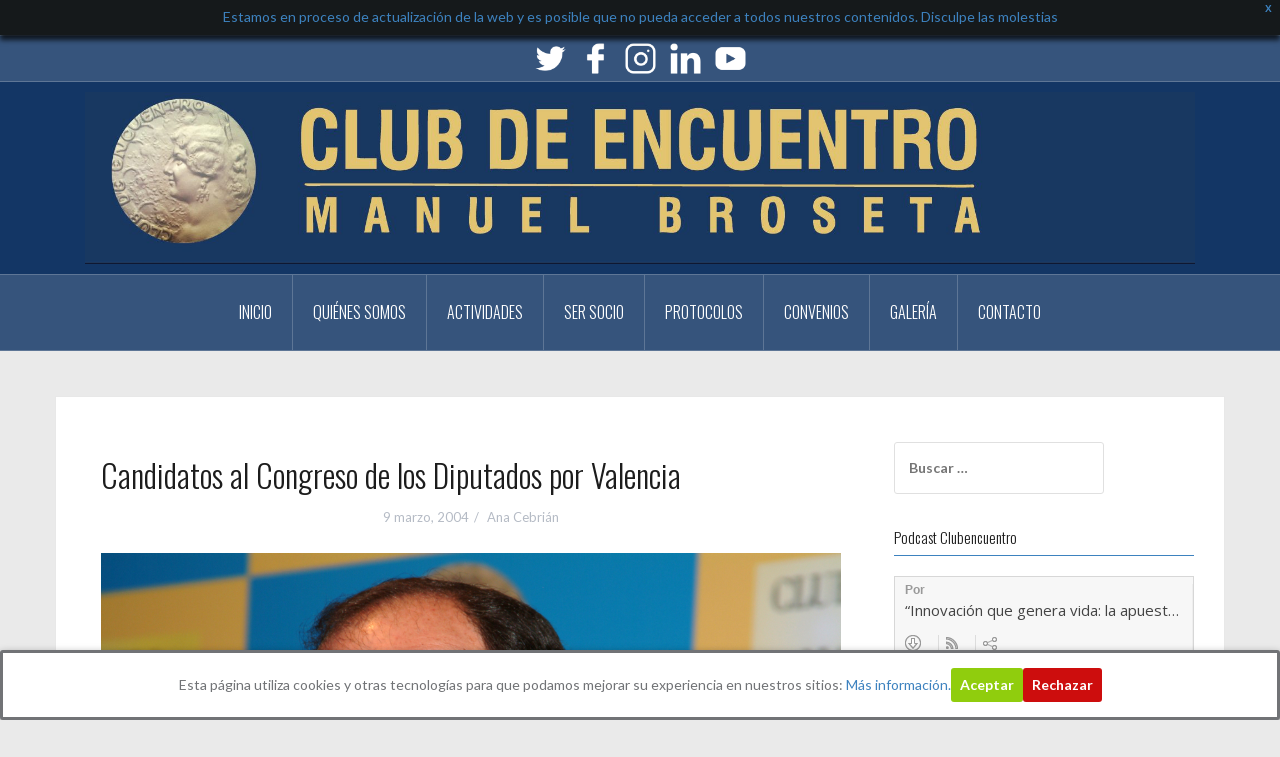

--- FILE ---
content_type: text/html; charset=UTF-8
request_url: https://archivo.clubencuentro.es/candidatos-al-congreso-de-los-diputados-por-valencia/?id=1156721087&category=8&ajaxCalendar=1&mo=5&yr=2024
body_size: 16904
content:
<!DOCTYPE html>
<html lang="es">
<head>
<meta charset="UTF-8">
<meta name="viewport" content="width=device-width, initial-scale=1">
<link rel="profile" href="https://gmpg.org/xfn/11">
<link rel="pingback" href="https://archivo.clubencuentro.es/xmlrpc.php">
<link rel="shortcut icon" href="https://clubencuentro.es/wp-content/uploads/2017/09/logo-club.jpg" />

<title>Candidatos al Congreso de los Diputados por Valencia &#8211; Club de Encuentro</title>
<meta name='robots' content='max-image-preview:large' />
<link rel='dns-prefetch' href='//fonts.googleapis.com' />
<link rel="alternate" type="application/rss+xml" title="Club de Encuentro &raquo; Feed" href="https://archivo.clubencuentro.es/feed/" />
<link rel="alternate" type="application/rss+xml" title="Club de Encuentro &raquo; Feed de los comentarios" href="https://archivo.clubencuentro.es/comments/feed/" />
<link rel="alternate" title="oEmbed (JSON)" type="application/json+oembed" href="https://archivo.clubencuentro.es/wp-json/oembed/1.0/embed?url=https%3A%2F%2Farchivo.clubencuentro.es%2Fcandidatos-al-congreso-de-los-diputados-por-valencia%2F" />
<link rel="alternate" title="oEmbed (XML)" type="text/xml+oembed" href="https://archivo.clubencuentro.es/wp-json/oembed/1.0/embed?url=https%3A%2F%2Farchivo.clubencuentro.es%2Fcandidatos-al-congreso-de-los-diputados-por-valencia%2F&#038;format=xml" />
		<!-- This site uses the Google Analytics by MonsterInsights plugin v9.11.1 - Using Analytics tracking - https://www.monsterinsights.com/ -->
		<!-- Nota: MonsterInsights no está actualmente configurado en este sitio. El dueño del sitio necesita identificarse usando su cuenta de Google Analytics en el panel de ajustes de MonsterInsights. -->
					<!-- No tracking code set -->
				<!-- / Google Analytics by MonsterInsights -->
		<style id='wp-img-auto-sizes-contain-inline-css' type='text/css'>
img:is([sizes=auto i],[sizes^="auto," i]){contain-intrinsic-size:3000px 1500px}
/*# sourceURL=wp-img-auto-sizes-contain-inline-css */
</style>
<link rel='stylesheet' id='oria-bootstrap-css' href='https://archivo.clubencuentro.es/wp-content/themes/oria/css/bootstrap/bootstrap.min.css' type='text/css' media='all' />
<style id='wp-emoji-styles-inline-css' type='text/css'>

	img.wp-smiley, img.emoji {
		display: inline !important;
		border: none !important;
		box-shadow: none !important;
		height: 1em !important;
		width: 1em !important;
		margin: 0 0.07em !important;
		vertical-align: -0.1em !important;
		background: none !important;
		padding: 0 !important;
	}
/*# sourceURL=wp-emoji-styles-inline-css */
</style>
<style id='wp-block-library-inline-css' type='text/css'>
:root{--wp-block-synced-color:#7a00df;--wp-block-synced-color--rgb:122,0,223;--wp-bound-block-color:var(--wp-block-synced-color);--wp-editor-canvas-background:#ddd;--wp-admin-theme-color:#007cba;--wp-admin-theme-color--rgb:0,124,186;--wp-admin-theme-color-darker-10:#006ba1;--wp-admin-theme-color-darker-10--rgb:0,107,160.5;--wp-admin-theme-color-darker-20:#005a87;--wp-admin-theme-color-darker-20--rgb:0,90,135;--wp-admin-border-width-focus:2px}@media (min-resolution:192dpi){:root{--wp-admin-border-width-focus:1.5px}}.wp-element-button{cursor:pointer}:root .has-very-light-gray-background-color{background-color:#eee}:root .has-very-dark-gray-background-color{background-color:#313131}:root .has-very-light-gray-color{color:#eee}:root .has-very-dark-gray-color{color:#313131}:root .has-vivid-green-cyan-to-vivid-cyan-blue-gradient-background{background:linear-gradient(135deg,#00d084,#0693e3)}:root .has-purple-crush-gradient-background{background:linear-gradient(135deg,#34e2e4,#4721fb 50%,#ab1dfe)}:root .has-hazy-dawn-gradient-background{background:linear-gradient(135deg,#faaca8,#dad0ec)}:root .has-subdued-olive-gradient-background{background:linear-gradient(135deg,#fafae1,#67a671)}:root .has-atomic-cream-gradient-background{background:linear-gradient(135deg,#fdd79a,#004a59)}:root .has-nightshade-gradient-background{background:linear-gradient(135deg,#330968,#31cdcf)}:root .has-midnight-gradient-background{background:linear-gradient(135deg,#020381,#2874fc)}:root{--wp--preset--font-size--normal:16px;--wp--preset--font-size--huge:42px}.has-regular-font-size{font-size:1em}.has-larger-font-size{font-size:2.625em}.has-normal-font-size{font-size:var(--wp--preset--font-size--normal)}.has-huge-font-size{font-size:var(--wp--preset--font-size--huge)}.has-text-align-center{text-align:center}.has-text-align-left{text-align:left}.has-text-align-right{text-align:right}.has-fit-text{white-space:nowrap!important}#end-resizable-editor-section{display:none}.aligncenter{clear:both}.items-justified-left{justify-content:flex-start}.items-justified-center{justify-content:center}.items-justified-right{justify-content:flex-end}.items-justified-space-between{justify-content:space-between}.screen-reader-text{border:0;clip-path:inset(50%);height:1px;margin:-1px;overflow:hidden;padding:0;position:absolute;width:1px;word-wrap:normal!important}.screen-reader-text:focus{background-color:#ddd;clip-path:none;color:#444;display:block;font-size:1em;height:auto;left:5px;line-height:normal;padding:15px 23px 14px;text-decoration:none;top:5px;width:auto;z-index:100000}html :where(.has-border-color){border-style:solid}html :where([style*=border-top-color]){border-top-style:solid}html :where([style*=border-right-color]){border-right-style:solid}html :where([style*=border-bottom-color]){border-bottom-style:solid}html :where([style*=border-left-color]){border-left-style:solid}html :where([style*=border-width]){border-style:solid}html :where([style*=border-top-width]){border-top-style:solid}html :where([style*=border-right-width]){border-right-style:solid}html :where([style*=border-bottom-width]){border-bottom-style:solid}html :where([style*=border-left-width]){border-left-style:solid}html :where(img[class*=wp-image-]){height:auto;max-width:100%}:where(figure){margin:0 0 1em}html :where(.is-position-sticky){--wp-admin--admin-bar--position-offset:var(--wp-admin--admin-bar--height,0px)}@media screen and (max-width:600px){html :where(.is-position-sticky){--wp-admin--admin-bar--position-offset:0px}}

/*# sourceURL=wp-block-library-inline-css */
</style><style id='global-styles-inline-css' type='text/css'>
:root{--wp--preset--aspect-ratio--square: 1;--wp--preset--aspect-ratio--4-3: 4/3;--wp--preset--aspect-ratio--3-4: 3/4;--wp--preset--aspect-ratio--3-2: 3/2;--wp--preset--aspect-ratio--2-3: 2/3;--wp--preset--aspect-ratio--16-9: 16/9;--wp--preset--aspect-ratio--9-16: 9/16;--wp--preset--color--black: #000000;--wp--preset--color--cyan-bluish-gray: #abb8c3;--wp--preset--color--white: #ffffff;--wp--preset--color--pale-pink: #f78da7;--wp--preset--color--vivid-red: #cf2e2e;--wp--preset--color--luminous-vivid-orange: #ff6900;--wp--preset--color--luminous-vivid-amber: #fcb900;--wp--preset--color--light-green-cyan: #7bdcb5;--wp--preset--color--vivid-green-cyan: #00d084;--wp--preset--color--pale-cyan-blue: #8ed1fc;--wp--preset--color--vivid-cyan-blue: #0693e3;--wp--preset--color--vivid-purple: #9b51e0;--wp--preset--gradient--vivid-cyan-blue-to-vivid-purple: linear-gradient(135deg,rgb(6,147,227) 0%,rgb(155,81,224) 100%);--wp--preset--gradient--light-green-cyan-to-vivid-green-cyan: linear-gradient(135deg,rgb(122,220,180) 0%,rgb(0,208,130) 100%);--wp--preset--gradient--luminous-vivid-amber-to-luminous-vivid-orange: linear-gradient(135deg,rgb(252,185,0) 0%,rgb(255,105,0) 100%);--wp--preset--gradient--luminous-vivid-orange-to-vivid-red: linear-gradient(135deg,rgb(255,105,0) 0%,rgb(207,46,46) 100%);--wp--preset--gradient--very-light-gray-to-cyan-bluish-gray: linear-gradient(135deg,rgb(238,238,238) 0%,rgb(169,184,195) 100%);--wp--preset--gradient--cool-to-warm-spectrum: linear-gradient(135deg,rgb(74,234,220) 0%,rgb(151,120,209) 20%,rgb(207,42,186) 40%,rgb(238,44,130) 60%,rgb(251,105,98) 80%,rgb(254,248,76) 100%);--wp--preset--gradient--blush-light-purple: linear-gradient(135deg,rgb(255,206,236) 0%,rgb(152,150,240) 100%);--wp--preset--gradient--blush-bordeaux: linear-gradient(135deg,rgb(254,205,165) 0%,rgb(254,45,45) 50%,rgb(107,0,62) 100%);--wp--preset--gradient--luminous-dusk: linear-gradient(135deg,rgb(255,203,112) 0%,rgb(199,81,192) 50%,rgb(65,88,208) 100%);--wp--preset--gradient--pale-ocean: linear-gradient(135deg,rgb(255,245,203) 0%,rgb(182,227,212) 50%,rgb(51,167,181) 100%);--wp--preset--gradient--electric-grass: linear-gradient(135deg,rgb(202,248,128) 0%,rgb(113,206,126) 100%);--wp--preset--gradient--midnight: linear-gradient(135deg,rgb(2,3,129) 0%,rgb(40,116,252) 100%);--wp--preset--font-size--small: 13px;--wp--preset--font-size--medium: 20px;--wp--preset--font-size--large: 36px;--wp--preset--font-size--x-large: 42px;--wp--preset--spacing--20: 0.44rem;--wp--preset--spacing--30: 0.67rem;--wp--preset--spacing--40: 1rem;--wp--preset--spacing--50: 1.5rem;--wp--preset--spacing--60: 2.25rem;--wp--preset--spacing--70: 3.38rem;--wp--preset--spacing--80: 5.06rem;--wp--preset--shadow--natural: 6px 6px 9px rgba(0, 0, 0, 0.2);--wp--preset--shadow--deep: 12px 12px 50px rgba(0, 0, 0, 0.4);--wp--preset--shadow--sharp: 6px 6px 0px rgba(0, 0, 0, 0.2);--wp--preset--shadow--outlined: 6px 6px 0px -3px rgb(255, 255, 255), 6px 6px rgb(0, 0, 0);--wp--preset--shadow--crisp: 6px 6px 0px rgb(0, 0, 0);}:where(.is-layout-flex){gap: 0.5em;}:where(.is-layout-grid){gap: 0.5em;}body .is-layout-flex{display: flex;}.is-layout-flex{flex-wrap: wrap;align-items: center;}.is-layout-flex > :is(*, div){margin: 0;}body .is-layout-grid{display: grid;}.is-layout-grid > :is(*, div){margin: 0;}:where(.wp-block-columns.is-layout-flex){gap: 2em;}:where(.wp-block-columns.is-layout-grid){gap: 2em;}:where(.wp-block-post-template.is-layout-flex){gap: 1.25em;}:where(.wp-block-post-template.is-layout-grid){gap: 1.25em;}.has-black-color{color: var(--wp--preset--color--black) !important;}.has-cyan-bluish-gray-color{color: var(--wp--preset--color--cyan-bluish-gray) !important;}.has-white-color{color: var(--wp--preset--color--white) !important;}.has-pale-pink-color{color: var(--wp--preset--color--pale-pink) !important;}.has-vivid-red-color{color: var(--wp--preset--color--vivid-red) !important;}.has-luminous-vivid-orange-color{color: var(--wp--preset--color--luminous-vivid-orange) !important;}.has-luminous-vivid-amber-color{color: var(--wp--preset--color--luminous-vivid-amber) !important;}.has-light-green-cyan-color{color: var(--wp--preset--color--light-green-cyan) !important;}.has-vivid-green-cyan-color{color: var(--wp--preset--color--vivid-green-cyan) !important;}.has-pale-cyan-blue-color{color: var(--wp--preset--color--pale-cyan-blue) !important;}.has-vivid-cyan-blue-color{color: var(--wp--preset--color--vivid-cyan-blue) !important;}.has-vivid-purple-color{color: var(--wp--preset--color--vivid-purple) !important;}.has-black-background-color{background-color: var(--wp--preset--color--black) !important;}.has-cyan-bluish-gray-background-color{background-color: var(--wp--preset--color--cyan-bluish-gray) !important;}.has-white-background-color{background-color: var(--wp--preset--color--white) !important;}.has-pale-pink-background-color{background-color: var(--wp--preset--color--pale-pink) !important;}.has-vivid-red-background-color{background-color: var(--wp--preset--color--vivid-red) !important;}.has-luminous-vivid-orange-background-color{background-color: var(--wp--preset--color--luminous-vivid-orange) !important;}.has-luminous-vivid-amber-background-color{background-color: var(--wp--preset--color--luminous-vivid-amber) !important;}.has-light-green-cyan-background-color{background-color: var(--wp--preset--color--light-green-cyan) !important;}.has-vivid-green-cyan-background-color{background-color: var(--wp--preset--color--vivid-green-cyan) !important;}.has-pale-cyan-blue-background-color{background-color: var(--wp--preset--color--pale-cyan-blue) !important;}.has-vivid-cyan-blue-background-color{background-color: var(--wp--preset--color--vivid-cyan-blue) !important;}.has-vivid-purple-background-color{background-color: var(--wp--preset--color--vivid-purple) !important;}.has-black-border-color{border-color: var(--wp--preset--color--black) !important;}.has-cyan-bluish-gray-border-color{border-color: var(--wp--preset--color--cyan-bluish-gray) !important;}.has-white-border-color{border-color: var(--wp--preset--color--white) !important;}.has-pale-pink-border-color{border-color: var(--wp--preset--color--pale-pink) !important;}.has-vivid-red-border-color{border-color: var(--wp--preset--color--vivid-red) !important;}.has-luminous-vivid-orange-border-color{border-color: var(--wp--preset--color--luminous-vivid-orange) !important;}.has-luminous-vivid-amber-border-color{border-color: var(--wp--preset--color--luminous-vivid-amber) !important;}.has-light-green-cyan-border-color{border-color: var(--wp--preset--color--light-green-cyan) !important;}.has-vivid-green-cyan-border-color{border-color: var(--wp--preset--color--vivid-green-cyan) !important;}.has-pale-cyan-blue-border-color{border-color: var(--wp--preset--color--pale-cyan-blue) !important;}.has-vivid-cyan-blue-border-color{border-color: var(--wp--preset--color--vivid-cyan-blue) !important;}.has-vivid-purple-border-color{border-color: var(--wp--preset--color--vivid-purple) !important;}.has-vivid-cyan-blue-to-vivid-purple-gradient-background{background: var(--wp--preset--gradient--vivid-cyan-blue-to-vivid-purple) !important;}.has-light-green-cyan-to-vivid-green-cyan-gradient-background{background: var(--wp--preset--gradient--light-green-cyan-to-vivid-green-cyan) !important;}.has-luminous-vivid-amber-to-luminous-vivid-orange-gradient-background{background: var(--wp--preset--gradient--luminous-vivid-amber-to-luminous-vivid-orange) !important;}.has-luminous-vivid-orange-to-vivid-red-gradient-background{background: var(--wp--preset--gradient--luminous-vivid-orange-to-vivid-red) !important;}.has-very-light-gray-to-cyan-bluish-gray-gradient-background{background: var(--wp--preset--gradient--very-light-gray-to-cyan-bluish-gray) !important;}.has-cool-to-warm-spectrum-gradient-background{background: var(--wp--preset--gradient--cool-to-warm-spectrum) !important;}.has-blush-light-purple-gradient-background{background: var(--wp--preset--gradient--blush-light-purple) !important;}.has-blush-bordeaux-gradient-background{background: var(--wp--preset--gradient--blush-bordeaux) !important;}.has-luminous-dusk-gradient-background{background: var(--wp--preset--gradient--luminous-dusk) !important;}.has-pale-ocean-gradient-background{background: var(--wp--preset--gradient--pale-ocean) !important;}.has-electric-grass-gradient-background{background: var(--wp--preset--gradient--electric-grass) !important;}.has-midnight-gradient-background{background: var(--wp--preset--gradient--midnight) !important;}.has-small-font-size{font-size: var(--wp--preset--font-size--small) !important;}.has-medium-font-size{font-size: var(--wp--preset--font-size--medium) !important;}.has-large-font-size{font-size: var(--wp--preset--font-size--large) !important;}.has-x-large-font-size{font-size: var(--wp--preset--font-size--x-large) !important;}
/*# sourceURL=global-styles-inline-css */
</style>

<style id='classic-theme-styles-inline-css' type='text/css'>
/*! This file is auto-generated */
.wp-block-button__link{color:#fff;background-color:#32373c;border-radius:9999px;box-shadow:none;text-decoration:none;padding:calc(.667em + 2px) calc(1.333em + 2px);font-size:1.125em}.wp-block-file__button{background:#32373c;color:#fff;text-decoration:none}
/*# sourceURL=/wp-includes/css/classic-themes.min.css */
</style>
<link rel='stylesheet' id='cookie-consent-style-css' href='https://archivo.clubencuentro.es/wp-content/plugins/click-datos-lopd/assets/css/style.css' type='text/css' media='all' />
<link rel='stylesheet' id='contact-form-7-css' href='https://archivo.clubencuentro.es/wp-content/plugins/contact-form-7/includes/css/styles.css' type='text/css' media='all' />
<link rel='stylesheet' id='events-manager-css' href='https://archivo.clubencuentro.es/wp-content/plugins/events-manager/includes/css/events-manager.min.css' type='text/css' media='all' />
<style id='events-manager-inline-css' type='text/css'>
body .em { --font-family : inherit; --font-weight : inherit; --font-size : 1em; --line-height : inherit; }
/*# sourceURL=events-manager-inline-css */
</style>
<link rel='stylesheet' id='wpfront-notification-bar-css' href='https://archivo.clubencuentro.es/wp-content/plugins/wpfront-notification-bar/css/wpfront-notification-bar.min.css' type='text/css' media='all' />
<link rel='stylesheet' id='chld_thm_cfg_parent-css' href='https://archivo.clubencuentro.es/wp-content/themes/oria/style.css' type='text/css' media='all' />
<link rel='stylesheet' id='oria-style-css' href='https://archivo.clubencuentro.es/wp-content/themes/oria-child/style.css' type='text/css' media='all' />
<style id='oria-style-inline-css' type='text/css'>
.footer-widgets .widget-title,.owl-theme .owl-controls .owl-buttons div,.read-more,.entry-title a:hover,a, a:hover { color:#3d82bf}
#preloader-inner,.oria-slider .slide-title a,.read-more:hover,.nav-previous:hover,.nav-next:hover, button,.button,input[type="button"],input[type="reset"],input[type="submit"] { background-color:#3d82bf}
.widget-title { border-color:#3d82bf}
.sidebar-toggle,.social-navigation li a:hover,.main-navigation a:hover {background-color:rgba(61,130,191,0.4);}
body, .widget a { color:#717376}
.site-title a, .site-title a:hover { color:#fff}
.site-description { color:#ffffff}
.site-logo { max-width:2500px; }
.site-branding { padding-top:10px;padding-bottom:10px; }
.site-title { font-size:49px; }
.site-description { font-size:48px; }
h1 { font-size:32px; }
h2 { font-size:28px; }
h3 { font-size:20px; }
h4 { font-size:15px; }

/*# sourceURL=oria-style-inline-css */
</style>
<link rel='stylesheet' id='oria-fontawesome-css' href='https://archivo.clubencuentro.es/wp-content/themes/oria/fonts/font-awesome.min.css' type='text/css' media='all' />
<link rel='stylesheet' id='chld_thm_cfg_child-css' href='https://archivo.clubencuentro.es/wp-content/themes/oria-child/style.css' type='text/css' media='all' />
<link rel='stylesheet' id='oria-body-fonts-css' href='//fonts.googleapis.com/css?family=Lato%3A400%2C700%2C400italic%2C700italic&#038;ver=29f99a141ce4ed1f8ae234d2a5408d48' type='text/css' media='all' />
<link rel='stylesheet' id='oria-headings-fonts-css' href='//fonts.googleapis.com/css?family=Oswald%3A300%2C700&#038;ver=29f99a141ce4ed1f8ae234d2a5408d48' type='text/css' media='all' />
<!--n2css--><script type="text/javascript" src="https://archivo.clubencuentro.es/wp-includes/js/jquery/jquery.min.js" id="jquery-core-js"></script>
<script type="text/javascript" src="https://archivo.clubencuentro.es/wp-includes/js/jquery/jquery-migrate.min.js" id="jquery-migrate-js"></script>
<script type="text/javascript" src="https://archivo.clubencuentro.es/wp-includes/js/jquery/ui/core.min.js" id="jquery-ui-core-js"></script>
<script type="text/javascript" src="https://archivo.clubencuentro.es/wp-includes/js/jquery/ui/mouse.min.js" id="jquery-ui-mouse-js"></script>
<script type="text/javascript" src="https://archivo.clubencuentro.es/wp-includes/js/jquery/ui/sortable.min.js" id="jquery-ui-sortable-js"></script>
<script type="text/javascript" src="https://archivo.clubencuentro.es/wp-includes/js/jquery/ui/datepicker.min.js" id="jquery-ui-datepicker-js"></script>
<script type="text/javascript" id="jquery-ui-datepicker-js-after">
/* <![CDATA[ */
jQuery(function(jQuery){jQuery.datepicker.setDefaults({"closeText":"Cerrar","currentText":"Hoy","monthNames":["enero","febrero","marzo","abril","mayo","junio","julio","agosto","septiembre","octubre","noviembre","diciembre"],"monthNamesShort":["Ene","Feb","Mar","Abr","May","Jun","Jul","Ago","Sep","Oct","Nov","Dic"],"nextText":"Siguiente","prevText":"Anterior","dayNames":["domingo","lunes","martes","mi\u00e9rcoles","jueves","viernes","s\u00e1bado"],"dayNamesShort":["Dom","Lun","Mar","Mi\u00e9","Jue","Vie","S\u00e1b"],"dayNamesMin":["D","L","M","X","J","V","S"],"dateFormat":"d MM, yy","firstDay":1,"isRTL":false});});
//# sourceURL=jquery-ui-datepicker-js-after
/* ]]> */
</script>
<script type="text/javascript" src="https://archivo.clubencuentro.es/wp-includes/js/jquery/ui/resizable.min.js" id="jquery-ui-resizable-js"></script>
<script type="text/javascript" src="https://archivo.clubencuentro.es/wp-includes/js/jquery/ui/draggable.min.js" id="jquery-ui-draggable-js"></script>
<script type="text/javascript" src="https://archivo.clubencuentro.es/wp-includes/js/jquery/ui/controlgroup.min.js" id="jquery-ui-controlgroup-js"></script>
<script type="text/javascript" src="https://archivo.clubencuentro.es/wp-includes/js/jquery/ui/checkboxradio.min.js" id="jquery-ui-checkboxradio-js"></script>
<script type="text/javascript" src="https://archivo.clubencuentro.es/wp-includes/js/jquery/ui/button.min.js" id="jquery-ui-button-js"></script>
<script type="text/javascript" src="https://archivo.clubencuentro.es/wp-includes/js/jquery/ui/dialog.min.js" id="jquery-ui-dialog-js"></script>
<script type="text/javascript" id="events-manager-js-extra">
/* <![CDATA[ */
var EM = {"ajaxurl":"https://archivo.clubencuentro.es/wp-admin/admin-ajax.php","locationajaxurl":"https://archivo.clubencuentro.es/wp-admin/admin-ajax.php?action=locations_search","firstDay":"1","locale":"es","dateFormat":"yy-mm-dd","ui_css":"https://archivo.clubencuentro.es/wp-content/plugins/events-manager/includes/css/jquery-ui/build.min.css","show24hours":"1","is_ssl":"1","autocomplete_limit":"10","calendar":{"breakpoints":{"small":560,"medium":908,"large":false}},"datepicker":{"format":"d/m/Y","locale":"es"},"search":{"breakpoints":{"small":650,"medium":850,"full":false}},"txt_search":"Buscar","txt_searching":"Buscando...","txt_loading":"Cargando..."};
//# sourceURL=events-manager-js-extra
/* ]]> */
</script>
<script type="text/javascript" src="https://archivo.clubencuentro.es/wp-content/plugins/events-manager/includes/js/events-manager.js" id="events-manager-js"></script>
<script type="text/javascript" src="https://archivo.clubencuentro.es/wp-content/plugins/events-manager/includes/external/flatpickr/l10n/es.min.js" id="em-flatpickr-localization-js"></script>
<script type="text/javascript" src="https://archivo.clubencuentro.es/wp-content/plugins/wpfront-notification-bar/js/wpfront-notification-bar.min.js" id="wpfront-notification-bar-js"></script>
<script type="text/javascript" src="https://archivo.clubencuentro.es/wp-content/themes/oria/js/jquery.fitvids.js" id="oria-fitvids-js"></script>
<script type="text/javascript" src="https://archivo.clubencuentro.es/wp-content/themes/oria/js/jquery.slicknav.min.js" id="oria-slicknav-js"></script>
<script type="text/javascript" src="https://archivo.clubencuentro.es/wp-content/themes/oria/js/parallax.min.js" id="oria-parallax-js"></script>
<script type="text/javascript" src="https://archivo.clubencuentro.es/wp-content/themes/oria/js/scripts.js" id="oria-scripts-js"></script>
<script type="text/javascript" src="https://archivo.clubencuentro.es/wp-includes/js/imagesloaded.min.js" id="imagesloaded-js"></script>
<script type="text/javascript" src="https://archivo.clubencuentro.es/wp-includes/js/masonry.min.js" id="masonry-js"></script>
<script type="text/javascript" src="https://archivo.clubencuentro.es/wp-content/themes/oria/js/imagesloaded.pkgd.min.js" id="oria-imagesloaded-js"></script>
<script type="text/javascript" src="https://archivo.clubencuentro.es/wp-content/themes/oria/js/masonry-init.js" id="oria-masonry-init-js"></script>
<script type="text/javascript" src="https://archivo.clubencuentro.es/wp-content/themes/oria/js/owl.carousel.min.js" id="oria-owl-script-js"></script>
<script type="text/javascript" id="oria-slider-init-js-extra">
/* <![CDATA[ */
var sliderOptions = {"slideshowspeed":"4000"};
//# sourceURL=oria-slider-init-js-extra
/* ]]> */
</script>
<script type="text/javascript" src="https://archivo.clubencuentro.es/wp-content/themes/oria/js/slider-init.js" id="oria-slider-init-js"></script>
<link rel="https://api.w.org/" href="https://archivo.clubencuentro.es/wp-json/" /><link rel="alternate" title="JSON" type="application/json" href="https://archivo.clubencuentro.es/wp-json/wp/v2/posts/837" /><link rel="EditURI" type="application/rsd+xml" title="RSD" href="https://archivo.clubencuentro.es/xmlrpc.php?rsd" />

<link rel="canonical" href="https://archivo.clubencuentro.es/candidatos-al-congreso-de-los-diputados-por-valencia/" />
<link rel='shortlink' href='https://archivo.clubencuentro.es/?p=837' />
<style id="cdlopd-css" type="text/css" media="screen">
				#catapult-cookie-bar {
					box-sizing: border-box;
					max-height: 0;
					opacity: 0;
					z-index: 99999;
					overflow: hidden;
					color: ;
					position: fixed;
					left: 0;
					bottom: 0;
					width: 100%;
					background-color: #ffffff;
                                        border-style: solid;
                                        border-width: px;
                                        border-color: ;
				}
				#catapult-cookie-bar a {
					color: ;
				}
				#catapult-cookie-bar .x_close span {
					background-color: ;
				}
				button#catapultCookieAceptar {
					background:#90CD0D;
					color: #fff;
					border: 0; padding: 6px 9px; border-radius: 3px;
				}
                                button#catapultCookieRechazar {
					background:#CD0D0D;
					color: #fff;
					border: 0; padding: 6px 9px; border-radius: 3px;
				}
				#catapult-cookie-bar h3 {
					color: ;
				}
				.has-cookie-bar #catapult-cookie-bar {
					opacity: 1;
					max-height: 999px;
					min-height: 30px;
				}</style><!--[if lt IE 9]>
<script src="https://archivo.clubencuentro.es/wp-content/themes/oria/js/html5shiv.js"></script>
<![endif]-->
		<style type="text/css">
			.site-header {
				background-image: url(https://clubencuentro.es/wp-content/uploads/2017/10/cabecera_fondo.jpg);
			}
		</style>
		<style type="text/css" id="custom-background-css">
body.custom-background { background-color: #eaeaea; }
</style>
	<link rel="icon" href="https://archivo.clubencuentro.es/wp-content/uploads/2017/04/cropped-cropped-cropped-cropped-imagen-medalla-marzo-2012-copia-32x32.png" sizes="32x32" />
<link rel="icon" href="https://archivo.clubencuentro.es/wp-content/uploads/2017/04/cropped-cropped-cropped-cropped-imagen-medalla-marzo-2012-copia-192x192.png" sizes="192x192" />
<link rel="apple-touch-icon" href="https://archivo.clubencuentro.es/wp-content/uploads/2017/04/cropped-cropped-cropped-cropped-imagen-medalla-marzo-2012-copia-180x180.png" />
<meta name="msapplication-TileImage" content="https://archivo.clubencuentro.es/wp-content/uploads/2017/04/cropped-cropped-cropped-cropped-imagen-medalla-marzo-2012-copia-270x270.png" />
		<style type="text/css" id="wp-custom-css">
			/*
Puedes añadir tu propio CSS aquí.

Haz clic en el icono de ayuda de arriba para averiguar más.
*/
.site-description {font-weight: 900;}
.site-header::after {background-color: #133665;}
.historico {width: 30%;
margin-left: 3%;
float: left;}
.pagination ul li {
    display: inline-block;
    width: 20px;
    background: #3d82bf;
    margin-right: 4px;
}
.pagination {
    clear: both;
    text-align: center;
}
.pagination a {color:#fff;}

li.active {background: #000 !important;}

.activitats {width: 45%;
margin-left: 5%;
float: left;}
#primary{text-align: justify;}


.entry-title {text-align: justify;}

.su-post-hist {width: 46%;
float: left;
margin-right: 4%;
min-height: 150px}

#post-10690 .entry-content {column-count: 2;}

.archive-header {display:none;}
.blog-entry-header .entry-title {font-size: 24px;}
.infinite-wrap article {
    width: 31%;
    float: left;
    background: #fff;
    margin: 1%;
    padding: 30px;
}
@media only screen and (max-width: 600px) {
	.infinite-wrap article {
		width: 99%;}
}
/*
	CSS migrado de Jetpack:
*/
DIV#socialmedia-container IMG {
border: none;
width: 45px;
height: auto;
}

.multi {
font-size: 14px;
line-height: 0.8;
}

.slide img {
max-width: 59%;
}
.aviso {
background: #18294b;
padding: 30px;
text-align: center;
}

.aviso h3{
color:#dac376;
}		</style>
			<meta name="wot-verification" content="e96f0418387eeb75377b"/>

<link rel='stylesheet' id='gss_css-css' href='https://archivo.clubencuentro.es/wp-content/plugins/gallery-slideshow/gss.css' type='text/css' media='all' />
</head>

<body data-rsssl=1 class="wp-singular post-template-default single single-post postid-837 single-format-standard custom-background wp-theme-oria wp-child-theme-oria-child group-blog">



<div id="page" class="hfeed site">
  
	<a class="skip-link screen-reader-text" href="#content">Skip to content</a>

	<header id="masthead" class="site-header" role="banner">

		<div class="top-bar clearfix no-toggle">
						<nav class="social-navigation clearfix">
								
				
				
				<div id="socialmedia-container" align="center" style="font-size:0px;padding:10px 25px;padding-top:0px;padding-right:5px;padding-bottom:10px;padding-left:5px;word-break:break-word;">
                
      
    
              <a href="https://twitter.com/ClubEncuentroMB" target="_blank">
                    <img height="20" src="https://www.mailjet.com/images/theme/v1/icons/ico-social/twitter.png" style="border-radius:3px;" width="20" scale="0">
                  </a><a href="https://www.facebook.com/pages/Club-de-Encuentro-Manuel-Broseta/161817713849632?ref=ts" target="_blank">
                    <img height="20" src="https://www.mailjet.com/images/theme/v1/icons/ico-social/facebook.png" style="border-radius:3px;" width="20" scale="0">
                  </a><a href="https://www.instagram.com/clubencuentromb/" target="_blank">
                    <img height="20" src="https://www.mailjet.com/images/theme/v1/icons/ico-social/instagram.png" style="border-radius:3px;" width="20" scale="0">
                  </a><a href="https://www.linkedin.com/company/35674146/" target="_blank">
                    <img height="20" src="https://www.mailjet.com/images/theme/v1/icons/ico-social/linkedin.png" style="border-radius:3px;" width="20" scale="0">
                  </a>
					<a href="https://www.youtube.com/channel/UC5kMNbE7DsDn3O5XN0GBZ5Q" target="_blank">
                    <img height="20" src="https://www.mailjet.com/images/theme/v1/icons/ico-social/youtube.png" style="border-radius:3px;" width="20" scale="0">
                  </a>
            
              
            
              
            
              
            
    
    
              </div>
				
				
				
				
				
				
				
				
				
				
        
			</nav>
					
					</div>

		<div class="container">
			<div class="site-branding">
				<a href="https://archivo.clubencuentro.es/" title="Club de Encuentro"><img class="site-logo" src="https://archivo.clubencuentro.es/wp-content/uploads/2017/10/Club-de-encuentro2-e1509062921313.jpg" alt="Club de Encuentro" /></a>			</div><!-- .site-branding -->
		</div>

		<nav id="site-navigation" class="main-navigation" role="navigation">
			<div class="menu-menu-principal-container"><ul id="primary-menu" class="menu clearfix"><li id="menu-item-3602" class="menu-item menu-item-type-custom menu-item-object-custom menu-item-3602"><a href="/index.php">Inicio</a></li>
<li id="menu-item-3603" class="menu-item menu-item-type-custom menu-item-object-custom menu-item-has-children menu-item-3603"><a href="#">Quiénes somos</a>
<ul class="sub-menu">
	<li id="menu-item-3611" class="menu-item menu-item-type-post_type menu-item-object-page menu-item-3611"><a href="https://archivo.clubencuentro.es/bienvenida/">Bienvenida</a></li>
	<li id="menu-item-3605" class="menu-item menu-item-type-post_type menu-item-object-page menu-item-3605"><a href="https://archivo.clubencuentro.es/historia/">Historia</a></li>
	<li id="menu-item-3606" class="menu-item menu-item-type-post_type menu-item-object-page menu-item-3606"><a href="https://archivo.clubencuentro.es/junta-directiva/">Junta Directiva</a></li>
	<li id="menu-item-3604" class="menu-item menu-item-type-post_type menu-item-object-page menu-item-3604"><a href="https://archivo.clubencuentro.es/presidentes/">Presidentes</a></li>
	<li id="menu-item-9075" class="menu-item menu-item-type-post_type menu-item-object-page menu-item-9075"><a target="_blank" href="https://archivo.clubencuentro.es/estatutos/">Estatutos</a></li>
</ul>
</li>
<li id="menu-item-10740" class="menu-item menu-item-type-custom menu-item-object-custom menu-item-has-children menu-item-10740"><a href="#">Actividades</a>
<ul class="sub-menu">
	<li id="menu-item-3700" class="menu-item menu-item-type-post_type menu-item-object-page menu-item-3700"><a href="https://archivo.clubencuentro.es/activitats/">Actos del Club</a></li>
	<li id="menu-item-10811" class="menu-item menu-item-type-post_type menu-item-object-page menu-item-10811"><a href="https://archivo.clubencuentro.es/historico/">Histórico de Conferencias</a></li>
	<li id="menu-item-10710" class="menu-item menu-item-type-post_type menu-item-object-page menu-item-10710"><a href="https://archivo.clubencuentro.es/historico-de-conferenciantes/">Listado Alfabético de Ponentes</a></li>
</ul>
</li>
<li id="menu-item-3669" class="menu-item menu-item-type-custom menu-item-object-custom menu-item-3669"><a target="_blank" href="https://archivo.clubencuentro.es/wp-content/uploads/2018/05/Ficha-Socio-Club-con-foto.pdf">Ser Socio</a></li>
<li id="menu-item-10832" class="menu-item menu-item-type-post_type menu-item-object-page menu-item-10832"><a href="https://archivo.clubencuentro.es/protocolos/">PROTOCOLOS</a></li>
<li id="menu-item-11934" class="menu-item menu-item-type-post_type menu-item-object-page menu-item-11934"><a href="https://archivo.clubencuentro.es/convenios/">CONVENIOS</a></li>
<li id="menu-item-10852" class="menu-item menu-item-type-post_type menu-item-object-page menu-item-10852"><a href="https://archivo.clubencuentro.es/galeria/">Galería</a></li>
<li id="menu-item-3608" class="menu-item menu-item-type-post_type menu-item-object-page menu-item-3608"><a href="https://archivo.clubencuentro.es/contacto/">Contacto</a></li>
</ul></div>		</nav><!-- #site-navigation -->
		<nav class="mobile-nav"></nav>

	</header><!-- #masthead -->
  
		

	<div id="content" class="site-content clearfix">
				<div class="container content-wrapper">
		

	<div id="primary" class="content-area">
		<main id="main" class="site-main" role="main">

		
			
<article id="post-837" class="post-837 post type-post status-publish format-standard has-post-thumbnail hentry category-conferencias">

		
	<header class="entry-header">
		<h1 class="entry-title">Candidatos al Congreso de los Diputados por Valencia</h1>
				<div class="entry-meta">
			<span class="posted-on"><a href="https://archivo.clubencuentro.es/candidatos-al-congreso-de-los-diputados-por-valencia/" rel="bookmark"><time class="entry-date published" datetime="2004-03-09T00:38:20+01:00">9 marzo, 2004</time><time class="updated" datetime="2014-06-03T21:11:54+02:00">3 junio, 2014</time></a></span><span class="byline"> <span class="author vcard"><a class="url fn n" href="https://archivo.clubencuentro.es/author/comunicacion/">Ana Cebrián</a></span></span>		</div><!-- .entry-meta -->
			</header><!-- .entry-header -->

	<div class="entry-content">
		

<div id="gslideshow" class="gss-container no-captions">
	<div class="cycle-slideshow" 
		data-cycle-slides="> a"
		data-cycle-paused="true"
		data-cycle-prev="#gslideshow_prev"
		data-cycle-next="#gslideshow_next"
		data-cycle-pager="#gslideshow_pager"
		data-cycle-pager-template="<a href=#>&nbsp;</a>"
		data-cycle-speed="750"
		>
			<a href="https://archivo.clubencuentro.es/candidatos-al-congreso-de-los-diputados-por-valencia/dscf1344/" data-cycle-caption=""><img decoding="async" src="https://archivo.clubencuentro.es/wp-content/uploads/2004/03/DSCF1344.jpg" title="DSCF1344" alt="DSCF1344" /></a>

			<a href="https://archivo.clubencuentro.es/candidatos-al-congreso-de-los-diputados-por-valencia/dscf1342/" data-cycle-caption=""><img decoding="async" src="https://archivo.clubencuentro.es/wp-content/uploads/2004/03/DSCF1342.jpg" title="DSCF1342" alt="DSCF1342" /></a>

			<a href="https://archivo.clubencuentro.es/candidatos-al-congreso-de-los-diputados-por-valencia/dscf1339/" data-cycle-caption=""><img decoding="async" src="https://archivo.clubencuentro.es/wp-content/uploads/2004/03/DSCF1339.jpg" title="DSCF1339" alt="DSCF1339" /></a>

			<a href="https://archivo.clubencuentro.es/candidatos-al-congreso-de-los-diputados-por-valencia/dscf1331/" data-cycle-caption=""><img decoding="async" src="https://archivo.clubencuentro.es/wp-content/uploads/2004/03/DSCF1331.jpg" title="DSCF1331" alt="DSCF1331" /></a>

			<a href="https://archivo.clubencuentro.es/candidatos-al-congreso-de-los-diputados-por-valencia/dscf1329/" data-cycle-caption=""><img decoding="async" src="https://archivo.clubencuentro.es/wp-content/uploads/2004/03/DSCF1329.jpg" title="DSCF1329" alt="DSCF1329" /></a>

			<a href="https://archivo.clubencuentro.es/candidatos-al-congreso-de-los-diputados-por-valencia/dscf1328/" data-cycle-caption=""><img decoding="async" src="https://archivo.clubencuentro.es/wp-content/uploads/2004/03/DSCF1328.jpg" title="DSCF1328" alt="DSCF1328" /></a>

			<a href="https://archivo.clubencuentro.es/candidatos-al-congreso-de-los-diputados-por-valencia/dscf1325/" data-cycle-caption=""><img decoding="async" src="https://archivo.clubencuentro.es/wp-content/uploads/2004/03/DSCF1325.jpg" title="DSCF1325" alt="DSCF1325" /></a>

			<a href="https://archivo.clubencuentro.es/candidatos-al-congreso-de-los-diputados-por-valencia/dscf1321/" data-cycle-caption=""><img decoding="async" src="https://archivo.clubencuentro.es/wp-content/uploads/2004/03/DSCF1321.jpg" title="DSCF1321" alt="DSCF1321" /></a>

			<a href="https://archivo.clubencuentro.es/candidatos-al-congreso-de-los-diputados-por-valencia/dscf1317/" data-cycle-caption=""><img decoding="async" src="https://archivo.clubencuentro.es/wp-content/uploads/2004/03/DSCF1317.jpg" title="DSCF1317" alt="DSCF1317" /></a>
	</div>
	<div class="gss-info">
		<div class="gss-nav"><div id="gslideshow_prev" class="gss-prev">&lt;</div><div id="gslideshow_play" class="gss-play">&#9658;</div><div id="gslideshow_next" class="gss-next">&gt;</div></div>
			<div id="gslideshow_pager" class="gss-pager"></div>
	</div>
</div>


			</div><!-- .entry-content -->

		<footer class="entry-footer">
		<span class="cat-links">Posted in <a href="https://archivo.clubencuentro.es/category/conferencias/" rel="category tag">Conferencias</a></span>	</footer><!-- .entry-footer -->
	</article><!-- #post-## -->

			
	<nav class="navigation post-navigation" aria-label="Entradas">
		<h2 class="screen-reader-text">Navegación de entradas</h2>
		<div class="nav-links"><div class="nav-previous"><a href="https://archivo.clubencuentro.es/susana-fortes/" rel="prev">Susana Fortes</a></div><div class="nav-next"><a href="https://archivo.clubencuentro.es/francisco-camps-ortiz/" rel="next">Francisco Camps Ortiz</a></div></div>
	</nav>
			
		
		</main><!-- #main -->
	</div><!-- #primary -->

	
<div id="secondary" class="widget-area no-toggle" role="complementary">
	<span class="sidebar-close"><i class="fa fa-times"></i></span>
	<aside id="search-2" class="widget widget_search"><form role="search" method="get" class="search-form" action="https://archivo.clubencuentro.es/">
				<label>
					<span class="screen-reader-text">Buscar:</span>
					<input type="search" class="search-field" placeholder="Buscar &hellip;" value="" name="s" />
				</label>
				<input type="submit" class="search-submit" value="Buscar" />
			</form></aside><aside id="custom_html-2" class="widget_text widget widget_custom_html"><h4 class="widget-title">Podcast Clubencuentro</h4><div class="textwidget custom-html-widget"><iframe src="https://www.ivoox.com/player_es_podcast_83402_1.html" width="100%" style="border: 1px solid #D7D7D7;" height="440" frameborder="0" allowfullscreen="0" scrolling="yes" ></iframe></div></aside><aside id="em_calendar-2" class="widget widget_em_calendar"><h4 class="widget-title">Calendario de actividades</h4>		<div class="em em-view-container" id="em-view-1156721087" data-view="calendar">
			<div class="em pixelbones em-calendar preview-modal responsive-dateclick-modal size-small" data-scope="2024-04-29,2024-06-02" data-preview-tooltips-trigger="" id="em-calendar-1156721087" data-view-id="1156721087" data-view-type="calendar">
	<section class="em-cal-nav ">
		<div class="month input">
					<form action="" method="get">
				<input type="month" class="em-month-picker" value="2024-05" data-month-value="mayo 2024">
				<span class="toggle"></span>
			</form>
			</div>
	<div class="month-nav input">
		<a class="em-calnav em-calnav-prev" href="/candidatos-al-congreso-de-los-diputados-por-valencia/?id=1140321590&#038;category=8&#038;ajaxCalendar=1&#038;mo=4&#038;yr=2024" data-disabled="0">
			<svg viewBox="0 0 15 15" xmlns="http://www.w3.org/2000/svg"><path d="M10 14L3 7.5L10 1" stroke="#555" stroke-linecap="square"></path></svg>

		</a>
		<a  href="/candidatos-al-congreso-de-los-diputados-por-valencia/?id=1140321590&#038;category=8&#038;ajaxCalendar=1&#038;mo=01&#038;yr=2026" class="em-calnav-today button button-secondary size-large size-medium ">
			Hoy		</a>
		<a class="em-calnav em-calnav-next" href="/candidatos-al-congreso-de-los-diputados-por-valencia/?id=1140321590&#038;category=8&#038;ajaxCalendar=1&#038;mo=6&#038;yr=2024" data-disabled="0">
			<svg viewBox="0 0 15 15" xmlns="http://www.w3.org/2000/svg"><path d="M5 14L12 7.5L5 1" stroke="#555" stroke-linecap="square"></path></svg>
		</a>
	</div>
</section><section class="em-cal-head em-cal-week-days em-cal-days size-large">
			<div class="em-cal-day em-cal-col-0">Lun</div>
				<div class="em-cal-day em-cal-col-1">Mar</div>
				<div class="em-cal-day em-cal-col-2">Mié</div>
				<div class="em-cal-day em-cal-col-3">Jue</div>
				<div class="em-cal-day em-cal-col-4">Vie</div>
				<div class="em-cal-day em-cal-col-5">Sáb</div>
				<div class="em-cal-day em-cal-col-6">Dom</div>
		</section>
<section class="em-cal-head em-cal-week-days em-cal-days size-small size-medium">
			<div class="em-cal-day em-cal-col-0">l</div>
				<div class="em-cal-day em-cal-col-1">m</div>
				<div class="em-cal-day em-cal-col-2">m</div>
				<div class="em-cal-day em-cal-col-3">j</div>
				<div class="em-cal-day em-cal-col-4">v</div>
				<div class="em-cal-day em-cal-col-5">s</div>
				<div class="em-cal-day em-cal-col-6">d</div>
		</section><section class="em-cal-body em-cal-days event-style-pill even-aspect">
			<div class="eventless-pre em-cal-day em-cal-col-1">
							<div class="em-cal-day-date">
					<span>29</span>
				</div>
					</div>
				<div class="eventless-pre em-cal-day em-cal-col-2">
							<div class="em-cal-day-date">
					<span>30</span>
				</div>
					</div>
				<div class="eventless em-cal-day em-cal-col-3">
							<div class="em-cal-day-date">
					<span>1</span>
				</div>
					</div>
				<div class="eventless em-cal-day em-cal-col-4">
							<div class="em-cal-day-date">
					<span>2</span>
				</div>
					</div>
				<div class="eventless em-cal-day em-cal-col-5">
							<div class="em-cal-day-date">
					<span>3</span>
				</div>
					</div>
				<div class="eventless em-cal-day em-cal-col-6">
							<div class="em-cal-day-date">
					<span>4</span>
				</div>
					</div>
				<div class="eventless em-cal-day em-cal-col-7">
							<div class="em-cal-day-date">
					<span>5</span>
				</div>
					</div>
				<div class="eventless em-cal-day em-cal-col-1">
							<div class="em-cal-day-date">
					<span>6</span>
				</div>
					</div>
				<div class="eventless em-cal-day em-cal-col-2">
							<div class="em-cal-day-date">
					<span>7</span>
				</div>
					</div>
				<div class="eventless em-cal-day em-cal-col-3">
							<div class="em-cal-day-date">
					<span>8</span>
				</div>
					</div>
				<div class="eventless em-cal-day em-cal-col-4">
							<div class="em-cal-day-date">
					<span>9</span>
				</div>
					</div>
				<div class="eventless em-cal-day em-cal-col-5">
							<div class="em-cal-day-date">
					<span>10</span>
				</div>
					</div>
				<div class="eventless em-cal-day em-cal-col-6">
							<div class="em-cal-day-date">
					<span>11</span>
				</div>
					</div>
				<div class="eventless em-cal-day em-cal-col-7">
							<div class="em-cal-day-date">
					<span>12</span>
				</div>
					</div>
				<div class="eventless em-cal-day em-cal-col-1">
							<div class="em-cal-day-date">
					<span>13</span>
				</div>
					</div>
				<div class="eventless em-cal-day em-cal-col-2">
							<div class="em-cal-day-date">
					<span>14</span>
				</div>
					</div>
				<div class="eventless em-cal-day em-cal-col-3">
							<div class="em-cal-day-date">
					<span>15</span>
				</div>
					</div>
				<div class="eventless em-cal-day em-cal-col-4">
							<div class="em-cal-day-date">
					<span>16</span>
				</div>
					</div>
				<div class="eventless em-cal-day em-cal-col-5">
							<div class="em-cal-day-date">
					<span>17</span>
				</div>
					</div>
				<div class="eventless em-cal-day em-cal-col-6">
							<div class="em-cal-day-date">
					<span>18</span>
				</div>
					</div>
				<div class="eventless em-cal-day em-cal-col-7">
							<div class="em-cal-day-date">
					<span>19</span>
				</div>
					</div>
				<div class="eventless em-cal-day em-cal-col-1">
							<div class="em-cal-day-date">
					<span>20</span>
				</div>
					</div>
				<div class="eventless em-cal-day em-cal-col-2">
							<div class="em-cal-day-date">
					<span>21</span>
				</div>
					</div>
				<div class="eventless em-cal-day em-cal-col-3">
							<div class="em-cal-day-date">
					<span>22</span>
				</div>
					</div>
				<div class="eventless em-cal-day em-cal-col-4">
							<div class="em-cal-day-date">
					<span>23</span>
				</div>
					</div>
				<div class="eventless em-cal-day em-cal-col-5">
							<div class="em-cal-day-date">
					<span>24</span>
				</div>
					</div>
				<div class="eventless em-cal-day em-cal-col-6">
							<div class="em-cal-day-date">
					<span>25</span>
				</div>
					</div>
				<div class="eventless em-cal-day em-cal-col-7">
							<div class="em-cal-day-date">
					<span>26</span>
				</div>
					</div>
				<div class="eventless em-cal-day em-cal-col-1">
							<div class="em-cal-day-date">
					<span>27</span>
				</div>
					</div>
				<div class="eventless em-cal-day em-cal-col-2">
							<div class="em-cal-day-date">
					<span>28</span>
				</div>
					</div>
				<div class="eventless em-cal-day em-cal-col-3">
							<div class="em-cal-day-date">
					<span>29</span>
				</div>
					</div>
				<div class="eventless em-cal-day em-cal-col-4">
							<div class="em-cal-day-date">
					<span>30</span>
				</div>
					</div>
				<div class="eventless em-cal-day em-cal-col-5">
							<div class="em-cal-day-date">
					<span>31</span>
				</div>
					</div>
				<div class="eventless-post em-cal-day em-cal-col-6">
							<div class="em-cal-day-date">
					<span>1</span>
				</div>
					</div>
				<div class="eventless-post em-cal-day em-cal-col-7">
							<div class="em-cal-day-date">
					<span>2</span>
				</div>
					</div>
		</section><section class="em-cal-events-content" id="em-cal-events-content-1156721087">
																																																																																																																	</section></div>
<script>
	{
		let el = document.getElementById('em-calendar-1156721087').querySelector('.em-cal-body');
		let width = el.firstElementChild.getBoundingClientRect().width;
		if (width > 0) {
			el.style.setProperty('--grid-auto-rows', 'minmax(' + width + 'px, auto)');
		}
	}
</script>			<div class="em-view-custom-data" id="em-view-custom-data-1156721087">
								<form class="em-view-custom-data-search" id="em-view-custom-data-search-1156721087">
										<input type="hidden" name="long_events" value="0">
										<input type="hidden" name="limit" value="3">
										<input type="hidden" name="timezone" value="0">
										<input type="hidden" name="order" value="ASC">
										<input type="hidden" name="orderby" value="event_start">
										<input type="hidden" name="groupby" value="0">
										<input type="hidden" name="groupby_orderby" value="0">
										<input type="hidden" name="groupby_order" value="ASC">
										<input type="hidden" name="format" value="">
										<input type="hidden" name="format_header" value="">
										<input type="hidden" name="format_footer" value="">
										<input type="hidden" name="no_results_msg" value="">
										<input type="hidden" name="location" value="0">
										<input type="hidden" name="event" value="0">
										<input type="hidden" name="event_status" value="0">
										<input type="hidden" name="location_status" value="0">
										<input type="hidden" name="page_queryvar" value="">
										<input type="hidden" name="recurrence" value="0">
										<input type="hidden" name="recurrences" value="">
										<input type="hidden" name="recurring" value="0">
										<input type="hidden" name="owner" value="0">
										<input type="hidden" name="bookings" value="0">
										<input type="hidden" name="language" value="">
										<input type="hidden" name="status" value="1">
										<input type="hidden" name="blog" value="1">
										<input type="hidden" name="number_of_weeks" value="0">
										<input type="hidden" name="post_id" value="0">
										<input type="hidden" name="id" value="1156721087">
										<input type="hidden" name="scope" value="2024-04-29,2024-06-02">
										<input type="hidden" name="month" value="5">
										<input type="hidden" name="year" value="2024">
										<input type="hidden" name="has_advanced_trigger" value="0">
									</form>
				<form class="em-view-custom-data-calendar" id="em-view-custom-data-calendar-1156721087">
											<input type="hidden" name="id" value="1156721087">
											<input type="hidden" name="scope" value="2024-04-29,2024-06-02">
											<input type="hidden" name="month" value="5">
											<input type="hidden" name="year" value="2024">
											<input type="hidden" name="has_advanced_trigger" value="0">
									</form>
			</div>
		</div>
		</aside><aside id="em_widget-7" class="widget widget_em_widget"><h4 class="widget-title">Eventos</h4><div class="em pixelbones em-list-widget em-events-widget"><li><h3>Próximamente podrán encontrar en esta sección los próximos eventos</h3></li></div></aside></div><!-- #secondary -->

		</div>
	</div><!-- #content -->

			
	
	<div id="sidebar-footer" class="footer-widgets" role="complementary">
		<div class="container">
							<div class="sidebar-column col-md-4">
					<aside id="nav_menu-4" class="widget widget_nav_menu"><h4 class="widget-title">Enlaces de interés</h4><div class="menu-menu-pie-container"><ul id="menu-menu-pie" class="menu"><li id="menu-item-11899" class="menu-item menu-item-type-post_type menu-item-object-page menu-item-11899"><a href="https://archivo.clubencuentro.es/politica-de-cookies/">Política de Cookies</a></li>
<li id="menu-item-11900" class="menu-item menu-item-type-post_type menu-item-object-page menu-item-privacy-policy menu-item-11900"><a rel="privacy-policy" href="https://archivo.clubencuentro.es/politica-de-privacidad/">Política de Privacidad</a></li>
<li id="menu-item-11901" class="menu-item menu-item-type-post_type menu-item-object-page menu-item-11901"><a href="https://archivo.clubencuentro.es/avisos-legales/">Avisos Legales</a></li>
<li id="menu-item-3615" class="menu-item menu-item-type-post_type menu-item-object-page menu-item-3615"><a href="https://archivo.clubencuentro.es/contacto/">Contacto</a></li>
</ul></div></aside>				</div>
				
							<div class="sidebar-column col-md-4">
					<aside id="em_calendar-5" class="widget widget_em_calendar"><h4 class="widget-title">Calendario</h4>		<div class="em em-view-container" id="em-view-1156721087" data-view="calendar">
			<div class="em pixelbones em-calendar preview-modal responsive-dateclick-modal size-small" data-scope="2024-04-29,2024-06-02" data-preview-tooltips-trigger="" id="em-calendar-1156721087" data-view-id="1156721087" data-view-type="calendar">
	<section class="em-cal-nav ">
		<div class="month input">
					<form action="" method="get">
				<input type="month" class="em-month-picker" value="2024-05" data-month-value="mayo 2024">
				<span class="toggle"></span>
			</form>
			</div>
	<div class="month-nav input">
		<a class="em-calnav em-calnav-prev" href="/candidatos-al-congreso-de-los-diputados-por-valencia/?id=1843152958&#038;category=8&#038;ajaxCalendar=1&#038;mo=4&#038;yr=2024" data-disabled="0">
			<svg viewBox="0 0 15 15" xmlns="http://www.w3.org/2000/svg"><path d="M10 14L3 7.5L10 1" stroke="#555" stroke-linecap="square"></path></svg>

		</a>
		<a  href="/candidatos-al-congreso-de-los-diputados-por-valencia/?id=1843152958&#038;category=8&#038;ajaxCalendar=1&#038;mo=01&#038;yr=2026" class="em-calnav-today button button-secondary size-large size-medium ">
			Hoy		</a>
		<a class="em-calnav em-calnav-next" href="/candidatos-al-congreso-de-los-diputados-por-valencia/?id=1843152958&#038;category=8&#038;ajaxCalendar=1&#038;mo=6&#038;yr=2024" data-disabled="0">
			<svg viewBox="0 0 15 15" xmlns="http://www.w3.org/2000/svg"><path d="M5 14L12 7.5L5 1" stroke="#555" stroke-linecap="square"></path></svg>
		</a>
	</div>
</section><section class="em-cal-head em-cal-week-days em-cal-days size-large">
			<div class="em-cal-day em-cal-col-0">Lun</div>
				<div class="em-cal-day em-cal-col-1">Mar</div>
				<div class="em-cal-day em-cal-col-2">Mié</div>
				<div class="em-cal-day em-cal-col-3">Jue</div>
				<div class="em-cal-day em-cal-col-4">Vie</div>
				<div class="em-cal-day em-cal-col-5">Sáb</div>
				<div class="em-cal-day em-cal-col-6">Dom</div>
		</section>
<section class="em-cal-head em-cal-week-days em-cal-days size-small size-medium">
			<div class="em-cal-day em-cal-col-0">l</div>
				<div class="em-cal-day em-cal-col-1">m</div>
				<div class="em-cal-day em-cal-col-2">m</div>
				<div class="em-cal-day em-cal-col-3">j</div>
				<div class="em-cal-day em-cal-col-4">v</div>
				<div class="em-cal-day em-cal-col-5">s</div>
				<div class="em-cal-day em-cal-col-6">d</div>
		</section><section class="em-cal-body em-cal-days event-style-pill even-aspect">
			<div class="eventless-pre em-cal-day em-cal-col-1">
							<div class="em-cal-day-date">
					<span>29</span>
				</div>
					</div>
				<div class="eventless-pre em-cal-day em-cal-col-2">
							<div class="em-cal-day-date">
					<span>30</span>
				</div>
					</div>
				<div class="eventless em-cal-day em-cal-col-3">
							<div class="em-cal-day-date">
					<span>1</span>
				</div>
					</div>
				<div class="eventless em-cal-day em-cal-col-4">
							<div class="em-cal-day-date">
					<span>2</span>
				</div>
					</div>
				<div class="eventless em-cal-day em-cal-col-5">
							<div class="em-cal-day-date">
					<span>3</span>
				</div>
					</div>
				<div class="eventless em-cal-day em-cal-col-6">
							<div class="em-cal-day-date">
					<span>4</span>
				</div>
					</div>
				<div class="eventless em-cal-day em-cal-col-7">
							<div class="em-cal-day-date">
					<span>5</span>
				</div>
					</div>
				<div class="eventless em-cal-day em-cal-col-1">
							<div class="em-cal-day-date">
					<span>6</span>
				</div>
					</div>
				<div class="eventless em-cal-day em-cal-col-2">
							<div class="em-cal-day-date">
					<span>7</span>
				</div>
					</div>
				<div class="eventless em-cal-day em-cal-col-3">
							<div class="em-cal-day-date">
					<span>8</span>
				</div>
					</div>
				<div class="eventless em-cal-day em-cal-col-4">
							<div class="em-cal-day-date">
					<span>9</span>
				</div>
					</div>
				<div class="eventless em-cal-day em-cal-col-5">
							<div class="em-cal-day-date">
					<span>10</span>
				</div>
					</div>
				<div class="eventless em-cal-day em-cal-col-6">
							<div class="em-cal-day-date">
					<span>11</span>
				</div>
					</div>
				<div class="eventless em-cal-day em-cal-col-7">
							<div class="em-cal-day-date">
					<span>12</span>
				</div>
					</div>
				<div class="eventless em-cal-day em-cal-col-1">
							<div class="em-cal-day-date">
					<span>13</span>
				</div>
					</div>
				<div class="eventless em-cal-day em-cal-col-2">
							<div class="em-cal-day-date">
					<span>14</span>
				</div>
					</div>
				<div class="eventless em-cal-day em-cal-col-3">
							<div class="em-cal-day-date">
					<span>15</span>
				</div>
					</div>
				<div class="eventless em-cal-day em-cal-col-4">
							<div class="em-cal-day-date">
					<span>16</span>
				</div>
					</div>
				<div class="eventless em-cal-day em-cal-col-5">
							<div class="em-cal-day-date">
					<span>17</span>
				</div>
					</div>
				<div class="eventless em-cal-day em-cal-col-6">
							<div class="em-cal-day-date">
					<span>18</span>
				</div>
					</div>
				<div class="eventless em-cal-day em-cal-col-7">
							<div class="em-cal-day-date">
					<span>19</span>
				</div>
					</div>
				<div class="eventless em-cal-day em-cal-col-1">
							<div class="em-cal-day-date">
					<span>20</span>
				</div>
					</div>
				<div class="eventless em-cal-day em-cal-col-2">
							<div class="em-cal-day-date">
					<span>21</span>
				</div>
					</div>
				<div class="eventless em-cal-day em-cal-col-3">
							<div class="em-cal-day-date">
					<span>22</span>
				</div>
					</div>
				<div class="eventless em-cal-day em-cal-col-4">
							<div class="em-cal-day-date">
					<span>23</span>
				</div>
					</div>
				<div class="eventless em-cal-day em-cal-col-5">
							<div class="em-cal-day-date">
					<span>24</span>
				</div>
					</div>
				<div class="eventless em-cal-day em-cal-col-6">
							<div class="em-cal-day-date">
					<span>25</span>
				</div>
					</div>
				<div class="eventless em-cal-day em-cal-col-7">
							<div class="em-cal-day-date">
					<span>26</span>
				</div>
					</div>
				<div class="eventless em-cal-day em-cal-col-1">
							<div class="em-cal-day-date">
					<span>27</span>
				</div>
					</div>
				<div class="eventless em-cal-day em-cal-col-2">
							<div class="em-cal-day-date">
					<span>28</span>
				</div>
					</div>
				<div class="eventless em-cal-day em-cal-col-3">
							<div class="em-cal-day-date">
					<span>29</span>
				</div>
					</div>
				<div class="eventless em-cal-day em-cal-col-4">
							<div class="em-cal-day-date">
					<span>30</span>
				</div>
					</div>
				<div class="eventless em-cal-day em-cal-col-5">
							<div class="em-cal-day-date">
					<span>31</span>
				</div>
					</div>
				<div class="eventless-post em-cal-day em-cal-col-6">
							<div class="em-cal-day-date">
					<span>1</span>
				</div>
					</div>
				<div class="eventless-post em-cal-day em-cal-col-7">
							<div class="em-cal-day-date">
					<span>2</span>
				</div>
					</div>
		</section><section class="em-cal-events-content" id="em-cal-events-content-1156721087">
																																																																																																																	</section></div>
<script>
	{
		let el = document.getElementById('em-calendar-1156721087').querySelector('.em-cal-body');
		let width = el.firstElementChild.getBoundingClientRect().width;
		if (width > 0) {
			el.style.setProperty('--grid-auto-rows', 'minmax(' + width + 'px, auto)');
		}
	}
</script>			<div class="em-view-custom-data" id="em-view-custom-data-1156721087">
								<form class="em-view-custom-data-search" id="em-view-custom-data-search-1156721087">
										<input type="hidden" name="long_events" value="0">
										<input type="hidden" name="limit" value="3">
										<input type="hidden" name="timezone" value="0">
										<input type="hidden" name="order" value="ASC">
										<input type="hidden" name="orderby" value="event_start">
										<input type="hidden" name="groupby" value="0">
										<input type="hidden" name="groupby_orderby" value="0">
										<input type="hidden" name="groupby_order" value="ASC">
										<input type="hidden" name="format" value="">
										<input type="hidden" name="format_header" value="">
										<input type="hidden" name="format_footer" value="">
										<input type="hidden" name="no_results_msg" value="">
										<input type="hidden" name="location" value="0">
										<input type="hidden" name="event" value="0">
										<input type="hidden" name="event_status" value="0">
										<input type="hidden" name="location_status" value="0">
										<input type="hidden" name="page_queryvar" value="">
										<input type="hidden" name="recurrence" value="0">
										<input type="hidden" name="recurrences" value="">
										<input type="hidden" name="recurring" value="0">
										<input type="hidden" name="owner" value="0">
										<input type="hidden" name="bookings" value="0">
										<input type="hidden" name="language" value="">
										<input type="hidden" name="status" value="1">
										<input type="hidden" name="blog" value="1">
										<input type="hidden" name="number_of_weeks" value="0">
										<input type="hidden" name="post_id" value="0">
										<input type="hidden" name="id" value="1156721087">
										<input type="hidden" name="scope" value="2024-04-29,2024-06-02">
										<input type="hidden" name="month" value="5">
										<input type="hidden" name="year" value="2024">
										<input type="hidden" name="has_advanced_trigger" value="0">
									</form>
				<form class="em-view-custom-data-calendar" id="em-view-custom-data-calendar-1156721087">
											<input type="hidden" name="id" value="1156721087">
											<input type="hidden" name="scope" value="2024-04-29,2024-06-02">
											<input type="hidden" name="month" value="5">
											<input type="hidden" name="year" value="2024">
											<input type="hidden" name="has_advanced_trigger" value="0">
									</form>
			</div>
		</div>
		</aside>				</div>
				
							<div class="sidebar-column col-md-4">
					<aside id="em_widget-6" class="widget widget_em_widget"><h4 class="widget-title">Eventos</h4><div class="em pixelbones em-list-widget em-events-widget"><li>No hay eventos</li></div></aside>				</div>
					</div>	
	</div>	
	<footer id="colophon" class="site-footer" role="contentinfo">
		<div class="site-info container">
			©️Club de Encuentro Manuel Broseta
		</div><!-- .site-info -->
	</footer><!-- #colophon -->
</div><!-- #page -->

<script type="speculationrules">
{"prefetch":[{"source":"document","where":{"and":[{"href_matches":"/*"},{"not":{"href_matches":["/wp-*.php","/wp-admin/*","/wp-content/uploads/*","/wp-content/*","/wp-content/plugins/*","/wp-content/themes/oria-child/*","/wp-content/themes/oria/*","/*\\?(.+)"]}},{"not":{"selector_matches":"a[rel~=\"nofollow\"]"}},{"not":{"selector_matches":".no-prefetch, .no-prefetch a"}}]},"eagerness":"conservative"}]}
</script>
                <style type="text/css">
                #wpfront-notification-bar, #wpfront-notification-bar-editor            {
            background: #15191B;
            background: -moz-linear-gradient(top, #15191B 0%, #15191B 100%);
            background: -webkit-gradient(linear, left top, left bottom, color-stop(0%,#15191B), color-stop(100%,#15191B));
            background: -webkit-linear-gradient(top, #15191B 0%,#15191B 100%);
            background: -o-linear-gradient(top, #15191B 0%,#15191B 100%);
            background: -ms-linear-gradient(top, #15191B 0%,#15191B 100%);
            background: linear-gradient(to bottom, #15191B 0%, #15191B 100%);
            filter: progid:DXImageTransform.Microsoft.gradient( startColorstr='#15191B', endColorstr='#15191B',GradientType=0 );
            background-repeat: no-repeat;
                        }
            #wpfront-notification-bar div.wpfront-message, #wpfront-notification-bar-editor li, #wpfront-notification-bar-editor p            {
            color: #3d82bf;
                        }
            #wpfront-notification-bar a.wpfront-button, #wpfront-notification-bar-editor a.wpfront-button            {
            background: #000000;
            background: -moz-linear-gradient(top, #000000 0%, #009ec3 100%);
            background: -webkit-gradient(linear, left top, left bottom, color-stop(0%,#000000), color-stop(100%,#009ec3));
            background: -webkit-linear-gradient(top, #000000 0%,#009ec3 100%);
            background: -o-linear-gradient(top, #000000 0%,#009ec3 100%);
            background: -ms-linear-gradient(top, #000000 0%,#009ec3 100%);
            background: linear-gradient(to bottom, #000000 0%, #009ec3 100%);
            filter: progid:DXImageTransform.Microsoft.gradient( startColorstr='#000000', endColorstr='#009ec3',GradientType=0 );

            color: #ffffff;
            }
            #wpfront-notification-bar-open-button            {
            background-color: #00b7ea;
            right: 10px;
                        }
            #wpfront-notification-bar-open-button.top                {
                background-image: url(https://archivo.clubencuentro.es/wp-content/plugins/wpfront-notification-bar/images/arrow_down.png);
                }

                #wpfront-notification-bar-open-button.bottom                {
                background-image: url(https://archivo.clubencuentro.es/wp-content/plugins/wpfront-notification-bar/images/arrow_up.png);
                }
                #wpfront-notification-bar-table, .wpfront-notification-bar tbody, .wpfront-notification-bar tr            {
                        }
            #wpfront-notification-bar div.wpfront-close            {
            border: 1px solid #15191B;
            background-color: #15191B;
            color: #3d82bf;
            }
            #wpfront-notification-bar div.wpfront-close:hover            {
            border: 1px solid #15191B;
            background-color: #15191B;
            }
             #wpfront-notification-bar-spacer { display:block; }                </style>
                            <div id="wpfront-notification-bar-spacer" class="wpfront-notification-bar-spacer  hidden">
                <div id="wpfront-notification-bar-open-button" aria-label="reopen" role="button" class="wpfront-notification-bar-open-button hidden top wpfront-bottom-shadow"></div>
                <div id="wpfront-notification-bar" class="wpfront-notification-bar wpfront-fixed    top  wpfront-bottom-shadow">
                                            <div aria-label="close" class="wpfront-close">X</div>
                                         
                            <table id="wpfront-notification-bar-table" border="0" cellspacing="0" cellpadding="0" role="presentation">                        
                                <tr>
                                    <td>
                                     
                                    <div class="wpfront-message wpfront-div">
                                        Estamos en proceso de actualización de la web y es posible que no pueda acceder a todos nuestros contenidos. Disculpe las molestias                                    </div>
                                                                                                       
                                    </td>
                                </tr>              
                            </table>
                            
                                    </div>
            </div>
            
            <script type="text/javascript">
                function __load_wpfront_notification_bar() {
                    if (typeof wpfront_notification_bar === "function") {
                        wpfront_notification_bar({"position":1,"height":35,"fixed_position":false,"animate_delay":0.5,"close_button":true,"button_action_close_bar":false,"auto_close_after":0,"display_after":1,"is_admin_bar_showing":false,"display_open_button":false,"keep_closed":false,"keep_closed_for":0,"position_offset":0,"display_scroll":false,"display_scroll_offset":100,"keep_closed_cookie":"wpfront-notification-bar-keep-closed","log":false,"id_suffix":"","log_prefix":"[WPFront Notification Bar]","theme_sticky_selector":"","set_max_views":false,"max_views":0,"max_views_for":0,"max_views_cookie":"wpfront-notification-bar-max-views"});
                    } else {
                                    setTimeout(__load_wpfront_notification_bar, 100);
                    }
                }
                __load_wpfront_notification_bar();
            </script>
            <script type="text/javascript" id="cookie-consent-js-extra">
/* <![CDATA[ */
var cdlopd_vars = {"version":"1"};
//# sourceURL=cookie-consent-js-extra
/* ]]> */
</script>
<script type="text/javascript" src="https://archivo.clubencuentro.es/wp-content/plugins/click-datos-lopd/assets/js/click-datos-lopd-js.js" id="cookie-consent-js"></script>
<script type="text/javascript" src="https://archivo.clubencuentro.es/wp-content/plugins/contact-form-7/includes/swv/js/index.js" id="swv-js"></script>
<script type="text/javascript" id="contact-form-7-js-extra">
/* <![CDATA[ */
var wpcf7 = {"api":{"root":"https://archivo.clubencuentro.es/wp-json/","namespace":"contact-form-7/v1"},"cached":"1"};
//# sourceURL=contact-form-7-js-extra
/* ]]> */
</script>
<script type="text/javascript" src="https://archivo.clubencuentro.es/wp-content/plugins/contact-form-7/includes/js/index.js" id="contact-form-7-js"></script>
<script type="text/javascript" src="https://archivo.clubencuentro.es/wp-content/themes/oria/js/skip-link-focus-fix.js" id="oria-skip-link-focus-fix-js"></script>
<script type="text/javascript" src="https://archivo.clubencuentro.es/wp-content/plugins/gallery-slideshow/jquery.cycle2.min.js" id="cycle2-js"></script>
<script type="text/javascript" src="https://archivo.clubencuentro.es/wp-content/plugins/gallery-slideshow/jquery.cycle2.carousel.min.js" id="cycle2_carousel-js"></script>
<script type="text/javascript" src="https://archivo.clubencuentro.es/wp-content/plugins/gallery-slideshow/gss.js" id="gss_js-js"></script>
<script id="wp-emoji-settings" type="application/json">
{"baseUrl":"https://s.w.org/images/core/emoji/17.0.2/72x72/","ext":".png","svgUrl":"https://s.w.org/images/core/emoji/17.0.2/svg/","svgExt":".svg","source":{"concatemoji":"https://archivo.clubencuentro.es/wp-includes/js/wp-emoji-release.min.js"}}
</script>
<script type="module">
/* <![CDATA[ */
/*! This file is auto-generated */
const a=JSON.parse(document.getElementById("wp-emoji-settings").textContent),o=(window._wpemojiSettings=a,"wpEmojiSettingsSupports"),s=["flag","emoji"];function i(e){try{var t={supportTests:e,timestamp:(new Date).valueOf()};sessionStorage.setItem(o,JSON.stringify(t))}catch(e){}}function c(e,t,n){e.clearRect(0,0,e.canvas.width,e.canvas.height),e.fillText(t,0,0);t=new Uint32Array(e.getImageData(0,0,e.canvas.width,e.canvas.height).data);e.clearRect(0,0,e.canvas.width,e.canvas.height),e.fillText(n,0,0);const a=new Uint32Array(e.getImageData(0,0,e.canvas.width,e.canvas.height).data);return t.every((e,t)=>e===a[t])}function p(e,t){e.clearRect(0,0,e.canvas.width,e.canvas.height),e.fillText(t,0,0);var n=e.getImageData(16,16,1,1);for(let e=0;e<n.data.length;e++)if(0!==n.data[e])return!1;return!0}function u(e,t,n,a){switch(t){case"flag":return n(e,"\ud83c\udff3\ufe0f\u200d\u26a7\ufe0f","\ud83c\udff3\ufe0f\u200b\u26a7\ufe0f")?!1:!n(e,"\ud83c\udde8\ud83c\uddf6","\ud83c\udde8\u200b\ud83c\uddf6")&&!n(e,"\ud83c\udff4\udb40\udc67\udb40\udc62\udb40\udc65\udb40\udc6e\udb40\udc67\udb40\udc7f","\ud83c\udff4\u200b\udb40\udc67\u200b\udb40\udc62\u200b\udb40\udc65\u200b\udb40\udc6e\u200b\udb40\udc67\u200b\udb40\udc7f");case"emoji":return!a(e,"\ud83e\u1fac8")}return!1}function f(e,t,n,a){let r;const o=(r="undefined"!=typeof WorkerGlobalScope&&self instanceof WorkerGlobalScope?new OffscreenCanvas(300,150):document.createElement("canvas")).getContext("2d",{willReadFrequently:!0}),s=(o.textBaseline="top",o.font="600 32px Arial",{});return e.forEach(e=>{s[e]=t(o,e,n,a)}),s}function r(e){var t=document.createElement("script");t.src=e,t.defer=!0,document.head.appendChild(t)}a.supports={everything:!0,everythingExceptFlag:!0},new Promise(t=>{let n=function(){try{var e=JSON.parse(sessionStorage.getItem(o));if("object"==typeof e&&"number"==typeof e.timestamp&&(new Date).valueOf()<e.timestamp+604800&&"object"==typeof e.supportTests)return e.supportTests}catch(e){}return null}();if(!n){if("undefined"!=typeof Worker&&"undefined"!=typeof OffscreenCanvas&&"undefined"!=typeof URL&&URL.createObjectURL&&"undefined"!=typeof Blob)try{var e="postMessage("+f.toString()+"("+[JSON.stringify(s),u.toString(),c.toString(),p.toString()].join(",")+"));",a=new Blob([e],{type:"text/javascript"});const r=new Worker(URL.createObjectURL(a),{name:"wpTestEmojiSupports"});return void(r.onmessage=e=>{i(n=e.data),r.terminate(),t(n)})}catch(e){}i(n=f(s,u,c,p))}t(n)}).then(e=>{for(const n in e)a.supports[n]=e[n],a.supports.everything=a.supports.everything&&a.supports[n],"flag"!==n&&(a.supports.everythingExceptFlag=a.supports.everythingExceptFlag&&a.supports[n]);var t;a.supports.everythingExceptFlag=a.supports.everythingExceptFlag&&!a.supports.flag,a.supports.everything||((t=a.source||{}).concatemoji?r(t.concatemoji):t.wpemoji&&t.twemoji&&(r(t.twemoji),r(t.wpemoji)))});
//# sourceURL=https://archivo.clubencuentro.es/wp-includes/js/wp-emoji-loader.min.js
/* ]]> */
</script>

                <script type="text/javascript">
                    jQuery(document).ready(function ($) {
                        if (catapultReadCookie('catAccCookies') || catapultReadCookie("catAccCookiesDeny") /*|| catapultReadCookie("catAccCookiesUnan")*/) {

                        } else {
                            $("body").addClass("has-cookie-bar");
                            $("body").addClass("cookie-bar-bar");
                        }

//                        if (catapultReadCookie('catAccCookies') || catapultReadCookie("catAccCookiesDeny")) {
//
//                        } else {
//                            setTimeout("cookiesinaceptarnirechazar()", 30000);
//                        }
//
//                        if (catapultReadCookie("catAccCookiesUnan")) {
//                            setTimeout(function () {
//                                $("body").addClass("has-cookie-bar");
//                                $("body").addClass("cookie-bar-");
//                                setTimeout("cookiesinaceptarnirechazar()", 30000);
//                            }, 300000);
//                        }
                    });
                </script>


                <div id="catapult-cookie-bar" class=" rounded-corners drop-shadow"><div class="cdlopd-inner "><span class="cdlopd-left-side">Esta página utiliza cookies y otras tecnologías para que podamos mejorar su experiencia en nuestros sitios:  <a class="cdlopd-more-info-link" id="pag_informacion" tabindex=0 target="_blank" href="https://archivo.clubencuentro.es/candidatos-al-congreso-de-los-diputados-por-valencia/">Más información.</a></span><span class="cdlopd-right-side">  </span></div><!-- custom wrapper class --></div><!-- #catapult-cookie-bar -->
</body>
</html>


--- FILE ---
content_type: text/html; charset=UTF-8
request_url: https://www.ivoox.com/player_es_podcast_83402_1.html
body_size: 16279
content:
<!DOCTYPE html>
<html>
    <head>
        <meta charset="UTF-8">
        
        <style>
            .text-center {text-align: center;}

            a.icon-facebook:before {
                width: 23px;
                height: 23px;
                background-position: -136px -87px;
            }

            a.icon-twitter:before {
                width: 23px;
                height: 23px;
                background-position: -136px -116px;
            }

            a.icon-gplus:before {
                width: 23px;
                height: 23px;
                background-position: -339px -242px;
            }

            a.icon-close:before {
                width: 12px;
                height: 12px;
                background-position: -157px -60px;
                position: absolute;
            }

            a:before, span:before, .button .play:before {
                content: "";
                background: transparent url(https://static-1.ivoox.com/images/sprites2.png) no-repeat 0 0;
                float: left;
                margin-right: 10px;
            }
        </style>
        
		<link href="https://static-1.ivoox.com/v2/css/embeded/embed_playlist_v2.css?1767872937" rel="stylesheet" type='text/css'>
		<link type="text/css" rel="stylesheet" href="https://fonts.googleapis.com/css?family=Open+Sans:400,300,600,700">
        <script src="https://ajax.googleapis.com/ajax/libs/jquery/1.11.1/jquery.min.js"></script>
        <script src="https://static-1.ivoox.com/v2/js/bootstrap/bootstrap.min.js?1767872937"></script>
        <script type="text/javascript" src="https://static-1.ivoox.com/v2/js/embeded/jquery.jplayer.min.js"></script>
        <script src="https://static-1.ivoox.com/v2/js/component.js?1767872937" filename="component"></script>
        <script src="https://static-1.ivoox.com/v2/js/chosen/chosen.jquery.min.js?1767872937"></script>
        <script src="https://static-1.ivoox.com/v2/js/jQTinyScrollbar/jquery.tinyscrollbar.js?1767872937"></script>
        <script src="https://static-1.ivoox.com/v2/js/ivx-generic.js?1767872937"></script>
        <script src="https://static-1.ivoox.com/v2/js/scripts.js?1767872937"></script>

                    <script type="text/javascript" src="https://static-1.ivoox.com/v2/js/embedga.js"></script>
        
        <script type="text/javascript">

    function Cookie(){

    
        this.getCookie      = function(cname) {
                                var name = cname + "=";
                                var ca = document.cookie.split(';');
                                for(var i = 0; i < ca.length; i++) {
                                    var c = ca[i];
                                    while (c.charAt(0) == ' ') {
                                        c = c.substring(1);
                                    }
                                    if (c.indexOf(name) == 0) {
                                        return JSON.parse(c.substring(name.length, c.length));
                                    }
                                }
                                return "";
                            }

        this.setCookie      = function(cname, cvalue, exdays) {

                                var d = new Date();
                                var expires = "";
                                if(exdays == 0 || exdays == undefined){
                                    var now = new Date();
                                    d.setFullYear(now.getFullYear());
                                    d.setMonth(now.getMonth());
                                    d.setDate(now.getDate());
                                    d.setHours(23);
                                    d.setMinutes(59);
                                    d.setSeconds(59);
                                }else{
                                    d.setDate(d.getDate() + exdays);
                                }
                                expires = "expires="+d;

                                document.cookie = cname + "=" + cvalue + ";" + expires + ";domain=ivoox.com;path=/";
                            }

        this.delCookie      = function(cname) {
                                document.cookie = cname + "=; expires=Thu, 01 Jan 1970 00:00:00 UTC; domain=ivoox.com; path=/;";
                            }
    
    }

    function Evento(){
        this.audioId        = 0;
        this.ts             = '';
        this.platform       = '';
        this.audioSession   = 0;
        this.so             = '';
        this.type           = '';
        this.uId            = 0;
        this.current        = 0;
        this.last           = 0;
        this.time           = 0;
        this.continuous     = 1;
        this.isEmbed        = true;

        this.setAudioId         = function(audioId){ this.audioId = audioId; }
        this.setTs              = function(ts){ this.ts = ts; }
        this.setAudioSession    = function(audioSession) { this.audioSession = audioSession; }
        this.setType            = function(type) { this.type = type; }
        this.setUId             = function(uId) { this.uId = uId; }
        this.setCurrent         = function(current) { this.current = current; }
        this.setLast            = function(last) { this.last = last; }
        this.setTime            = function(time) { this.time = time; }
        this.setContinuous      = function(continuous) { this.continuous = continuous; }
        this.setIsEmbed         = function(isEmbed) { this.isEmbed = isEmbed; }


        this.getAudioId         = function() { return this.audioId; }
        this.getTs              = function() { return this.ts}
        this.getPlatform        = function() { return this.platform}
        this.getAudioSession    = function() { return this.audioSession; }
        this.getSo              = function() { return this.so }
        this.getType            = function() { return this.type; }
        this.getUId             = function() { return this.uId; }
        this.getCurrent         = function() { return this.current;}
        this.getLast            = function() { return this.last;}
        this.getTime            = function() { return this.time;}
        this.getContinuous      = function() { return this.continuous;}
        this.getIsEmbed         = function() { return this.isEmbed;}


    
        this.setSoAndPlatform = function() {

            var unknown = '-';

            // browser
            var nVer = navigator.appVersion;
            var nAgt = navigator.userAgent;

            // system
            var os = unknown;
            var clientStrings = [
                {s:'Windows 10', r:/(Windows 10.0|Windows NT 10.0)/},
                {s:'Windows 8.1', r:/(Windows 8.1|Windows NT 6.3)/},
                {s:'Windows 8', r:/(Windows 8|Windows NT 6.2)/},
                {s:'Windows 7', r:/(Windows 7|Windows NT 6.1)/},
                {s:'Windows Vista', r:/Windows NT 6.0/},
                {s:'Windows Server 2003', r:/Windows NT 5.2/},
                {s:'Windows XP', r:/(Windows NT 5.1|Windows XP)/},
                {s:'Windows 2000', r:/(Windows NT 5.0|Windows 2000)/},
                {s:'Windows ME', r:/(Win 9x 4.90|Windows ME)/},
                {s:'Windows 98', r:/(Windows 98|Win98)/},
                {s:'Windows 95', r:/(Windows 95|Win95|Windows_95)/},
                {s:'Windows NT 4.0', r:/(Windows NT 4.0|WinNT4.0|WinNT|Windows NT)/},
                {s:'Windows CE', r:/Windows CE/},
                {s:'Windows 3.11', r:/Win16/},
                {s:'Android', r:/Android/},
                {s:'Open BSD', r:/OpenBSD/},
                {s:'Sun OS', r:/SunOS/},
                {s:'Linux', r:/(Linux|X11)/},
                {s:'iOS', r:/(iPhone|iPad|iPod)/},
                {s:'Mac OS X', r:/Mac OS X/},
                {s:'Mac OS', r:/(MacPPC|MacIntel|Mac_PowerPC|Macintosh)/},
                {s:'QNX', r:/QNX/},
                {s:'UNIX', r:/UNIX/},
                {s:'BeOS', r:/BeOS/},
                {s:'OS/2', r:/OS\/2/},
                {s:'Search Bot', r:/(nuhk|Googlebot|Yammybot|Openbot|Slurp|MSNBot|Ask Jeeves\/Teoma|ia_archiver)/}
            ];
            for (var id in clientStrings) {
                var cs = clientStrings[id];
                if (cs.r.test(nAgt)) {
                    os = cs.s;
                    break;
                }
            }

            var osVersion = unknown;

            if (/Windows/.test(os)) {
                osVersion = /Windows (.*)/.exec(os)[1];
                os = 'Windows';
            }

            switch (os) {
                case 'Mac OS X':
                    osVersion = /Mac OS X (10[\.\_\d]+)/.exec(nAgt)[1];
                    break;

                case 'Android':
                    osVersion = /Android ([\.\_\d]+)/.exec(nAgt)[1];
                    break;

                case 'iOS':
                    osVersion = /OS (\d+)_(\d+)_?(\d+)?/.exec(nVer);
                    osVersion = osVersion[1] + '.' + osVersion[2] + '.' + (osVersion[3] | 0);
                    break;
            }

            this.so = os + ' ' + osVersion;
            this.platform = os;
        }
    
    }


    function setDownloadAudioEvent(audioId){
        console.log('START_DOWNLOAD');
        var evento = new Evento();
        evento.setAudioId(audioId);
        evento.setTs(Math.round(new Date().getTime()/1000));
        evento.setAudioSession(evento.getAudioId()+''+evento.getTs()+''+userId);
        evento.setSoAndPlatform();
        evento.setUId(userId);
        evento.setTs(Math.round(new Date().getTime()/1000));
        evento.setType('START_DOWNLOAD');

        $.ajax({
            url: apiDomain+"/1-1/?function=setAudioEvents&audioId="+evento.getAudioId()+"&ts="+evento.getTs()+"&platform="+evento.getPlatform()+"&audioSession="+evento.getAudioSession()+"&so="+evento.getSo()+"&type="+evento.getType()+"&uId="+evento.getUId()+"&format=json&web=true",
            type: "GET",
            jsonp: 'callback',
            dataType: 'jsonp',
            contentType: 'application/json'
        }).done(function(e){
        }).fail(function(e){
        });
    }

    function setAudioSessionIdCookie(evento,timestamp,timeExpirationSession){

        var cookie = new Cookie();

        var audioSessionCookie = cookie.getCookie('audioSession');
        if(audioSessionCookie == ""){
            if(_DEBUG) console.log('CREO COOKIE NEW');
            var audioSession;
            audioSession = {audioSessionId: evento.getAudioId()+''+evento.getTs()+''+evento.getUId(), timestamp: evento.getTs(), audioId: evento.getAudioId() };
            cookie.setCookie('audioSession',JSON.stringify(audioSession),0);
        }else{

            if(audioSessionCookie.audioId == evento.getAudioId()){
                //now <= timestamp + 1800
                if( timestamp > ( audioSessionCookie.timestamp + timeExpirationSession )){
                    if(_DEBUG)  console.log('ENTRO COOKIE UPDATE AND SET NEW SESSION');
                    //seteo de nuevo la cookie
                    evento.setTs(timestamp);
                    audioSessionCookie = {audioSessionId: evento.getAudioId()+''+evento.getTs()+''+evento.getUId(), timestamp: evento.getTs(),audioId: evento.getAudioId() };
                    cookie.setCookie('audioSession',JSON.stringify(audioSessionCookie),0);
                    //creo evento
                    evento.setAudioSession(evento.getAudioId()+''+evento.getTs()+''+evento.getUId());
                }else{
                    if(_DEBUG)  console.log('ENTRO COOKIE UPDATE');
                    audioSessionCookie = {audioSessionId: audioSessionCookie.audioSessionId, timestamp: timestamp,audioId: evento.getAudioId()};
                    cookie.setCookie('audioSession',JSON.stringify(audioSessionCookie),0);
                    evento.setTs(timestamp);
                    evento.setAudioSession(audioSessionCookie.audioSessionId);
                }
            }else{
                if(_DEBUG) console.log('CAMBIO LA COOKIE');
                var audioSession;
                audioSession = {audioSessionId: audioSessionCookie.audioId+''+evento.getTs()+''+evento.getUId(), timestamp: evento.getTs(), audioId: audioSessionCookie.audioId };
                cookie.setCookie('audioSession',JSON.stringify(audioSession),0);
            }
        }
    }


    function launchPartialListen(interval){
        if (interval !== undefined && interval.id !== undefined){
            if(_DEBUG) console.log ( "CLEARING INTERVAL id: " + interval.id);
            clearInterval(interval.id);
        }
        if (evento !== undefined){
            evento.setCurrent(0);
        }

        iId = setInterval(function() {
            psts = $("#jquery_jplayer_1").data("jPlayer").status;
            if (!psts.paused) {
                if(_DEBUG) console.log ( "PARTIAL_LISTEN");

                var timestampIntervalFourtySec = Math.round(new Date().getTime()/1000);
                evento.setTs(timestampIntervalFourtySec);
                evento.setType('PARTIAL_LISTEN');
                evento.setLast(evento.getCurrent());
                evento.setCurrent(Math.floor(psts.currentTime));
                evento.setTime(timer);

                $.ajax({
                    url: apiDomain+"/1-1/?function=setAudioEvents&audioId="+evento.getAudioId()+"&ts="+evento.getTs()+"&platform="+evento.getPlatform()+"&audioSession="+evento.getAudioSession()+"&so="+evento.getSo()+"&type="+evento.getType()+"&uId="+evento.getUId()+"&current="+evento.getCurrent()+"&last="+evento.getLast()+"&time="+evento.getTime()+"&continuous="+evento.getContinuous()+"&format=json&web=true&emb=true",
                    type: "GET",
                    jsonp: 'callback',
                    dataType: 'jsonp',
                    contentType: 'application/json'
                }).done(function(e){
                }).fail(function(e){
                });

                evento.setContinuous(1);

                //cambiamos el timestamp de la cookie
                audioSession = {audioSessionId: evento.getAudioSession(), timestamp: evento.getTs(), audioId: evento.getAudioId() };
                cookie.setCookie('audioSession',JSON.stringify(audioSession),0);

            }
        }, 40000);

        if (interval !== undefined && interval.id !== undefined){ 
            interval.id = iId;
            if(_DEBUG) console.log ( "SETED INTERVAL id: " + interval.id);
        }

    }

</script>

		<script type="text/javascript">
            var _DEBUG =  false ;
            if(_DEBUG) console.log('DEBUG: [ENABLED]');
            
            var cookie          = new Cookie();
            var evento          = new Evento();
            var userId          = "3104975058540024745";
            var timer           = 0;
            var timerInactivity = 0;
            var id              = 163874959;
            var audio_duration  = '01:02:50';
            var started_listen  = false;
            var timeExpirationSession = 1800;
            var timestamp       = 0;
            var apiDomain       = "https://api.ivoox.com";
            var interval40s     = { id : null };
            var playEventInfo   = {};
            
		    var id=163874959;
		    var play1=false;
		    var currentPosition = 0;
		    var countRetry = 0;
            var type= "mp3";
		     $.jPlayer.timeFormat.showHour = true; 			var audios = [{"title":"&ldquo;Innovaci&oacute;n que genera vida: la apuesta valenciana por la salud reproductiva de la mujer&rdquo;","titleRaw":"\u201cInnovaci\u00f3n que genera vida: la apuesta valenciana por la salud reproductiva de la mujer\u201d","shorttitle":"&ldquo;Innovaci&oacute;n que genera vida: la apuesta va...","id":"163874959","user":null,"duration":"01:02:50","numrecomends":null,"numcomments":null,"format":null,"programId":"83402","imgfile":"audios\/c\/a\/0\/0\/ca00bb63bfd423f67e42cbd42a5f8832.jpg","img":"audios\/c\/a\/0\/0\/ca00bb63bfd423f67e42cbd42a5f8832.jpg","programa":{"id":"83402","name":"Conferencias de ClubencuentroMB","description":"Club de Encuentro Manuel Broseta organiza conferencias y coloquios de actualidad con personalidades relevantes de la sociedad espa\u00f1ola.","feed":"478","canal":"51776","channel":null,"url":"conferencias-clubencuentromb","img":"1\/0\/5\/4\/911472624501","img_version":null,"img_header":null,"category":"7","subcategory":"31","relationpriority":"UNDEFINED","numaudios":"136","numaudiosfeed":"20","bo_revised":"0","revenueshare":"0","rs_start":null,"rs_type":"NONE","rs_premiere_hours":"0","rs_ad":null,"user":"1143178","adsfree":"0","gender":"13","language":"1","itunestype":"episodic","appleFeedClaimToken":null,"exclusive":null,"exclusive_auto_preview":"0","exclusive_historic_preview":"0","idItunesCategoryRss":null,"hasFans":"0","skill_advanced_stats":"0","skill_over_two_hours":"0","skill_scheduled_publish":"0","skill_hide_stats":"0","skill_visibility":"0","skill_feed_to_itunes":"0","skill_hide_audios":"0","skill_select_rss_lenght":"0","skill_revenueshare":"0","featuredContent":null,"generateInfiniteFeedFile":0,"quality":"","position":null,"diff":null,"change":null,"numsuscriptions":"86","test":"0","licenseExpiration":null,"explicit":"0","aodFree":"0","paidProgram":null,"collaboration":"1","commentpolicity":"2","donation":"0","hide_ranking":"0","hide_listening":"0","hide_feeds":"0","hide_likes":"0","public_email":null,"uploaddate":"07\/12\/2025","uploadDate":1,"dateUnit":"mes","mysqldate":"2025-12-07 14:45:09","download":"ALL","directDownload":0},"program":{"id":"83402","name":"Conferencias de ClubencuentroMB","description":"Club de Encuentro Manuel Broseta organiza conferencias y coloquios de actualidad con personalidades relevantes de la sociedad espa\u00f1ola.","feed":"478","canal":"51776","channel":null,"url":"conferencias-clubencuentromb","img":"1\/0\/5\/4\/911472624501","img_version":null,"img_header":null,"category":"7","subcategory":"31","relationpriority":"UNDEFINED","numaudios":"136","numaudiosfeed":"20","bo_revised":"0","revenueshare":"0","rs_start":null,"rs_type":"NONE","rs_premiere_hours":"0","rs_ad":null,"user":"1143178","adsfree":"0","gender":"13","language":"1","itunestype":"episodic","appleFeedClaimToken":null,"exclusive":null,"exclusive_auto_preview":"0","exclusive_historic_preview":"0","idItunesCategoryRss":null,"hasFans":"0","skill_advanced_stats":"0","skill_over_two_hours":"0","skill_scheduled_publish":"0","skill_hide_stats":"0","skill_visibility":"0","skill_feed_to_itunes":"0","skill_hide_audios":"0","skill_select_rss_lenght":"0","skill_revenueshare":"0","featuredContent":null,"generateInfiniteFeedFile":0,"quality":"","position":null,"diff":null,"change":null,"numsuscriptions":"86","test":"0","licenseExpiration":null,"explicit":"0","aodFree":"0","paidProgram":null,"collaboration":"1","commentpolicity":"2","donation":"0","hide_ranking":"0","hide_listening":"0","hide_feeds":"0","hide_likes":"0","public_email":null,"uploaddate":"07\/12\/2025","uploadDate":1,"dateUnit":"mes","mysqldate":"2025-12-07 14:45:09","download":"ALL","directDownload":0},"imgsrc":"https:\/\/static-1.ivoox.com\/audios\/c\/a\/0\/0\/ca00bb63bfd423f67e42cbd42a5f8832_LG.jpg","paid":"0"},{"title":"&ldquo;Ciberseguridad en tiempos de guerra&rdquo;","titleRaw":"\u201cCiberseguridad en tiempos de guerra\u201d","shorttitle":"&ldquo;Ciberseguridad en tiempos de guerra&rdquo;","id":"163119273","user":null,"duration":"01:29:28","numrecomends":null,"numcomments":null,"format":null,"programId":"83402","imgfile":"audios\/f\/b\/b\/f\/fbbff2465543439dc61caacdbe3af60c.jpg","img":"audios\/f\/b\/b\/f\/fbbff2465543439dc61caacdbe3af60c.jpg","programa":{"id":"83402","name":"Conferencias de ClubencuentroMB","description":"Club de Encuentro Manuel Broseta organiza conferencias y coloquios de actualidad con personalidades relevantes de la sociedad espa\u00f1ola.","feed":"478","canal":"51776","channel":null,"url":"conferencias-clubencuentromb","img":"1\/0\/5\/4\/911472624501","img_version":null,"img_header":null,"category":"7","subcategory":"31","relationpriority":"UNDEFINED","numaudios":"136","numaudiosfeed":"20","bo_revised":"0","revenueshare":"0","rs_start":null,"rs_type":"NONE","rs_premiere_hours":"0","rs_ad":null,"user":"1143178","adsfree":"0","gender":"13","language":"1","itunestype":"episodic","appleFeedClaimToken":null,"exclusive":null,"exclusive_auto_preview":"0","exclusive_historic_preview":"0","idItunesCategoryRss":null,"hasFans":"0","skill_advanced_stats":"0","skill_over_two_hours":"0","skill_scheduled_publish":"0","skill_hide_stats":"0","skill_visibility":"0","skill_feed_to_itunes":"0","skill_hide_audios":"0","skill_select_rss_lenght":"0","skill_revenueshare":"0","featuredContent":null,"generateInfiniteFeedFile":0,"quality":"","position":null,"diff":null,"change":null,"numsuscriptions":"86","test":"0","licenseExpiration":null,"explicit":"0","aodFree":"0","paidProgram":null,"collaboration":"1","commentpolicity":"2","donation":"0","hide_ranking":"0","hide_listening":"0","hide_feeds":"0","hide_likes":"0","public_email":null,"uploaddate":"07\/12\/2025","uploadDate":1,"dateUnit":"mes","mysqldate":"2025-12-07 14:45:09","download":"ALL","directDownload":0},"program":{"id":"83402","name":"Conferencias de ClubencuentroMB","description":"Club de Encuentro Manuel Broseta organiza conferencias y coloquios de actualidad con personalidades relevantes de la sociedad espa\u00f1ola.","feed":"478","canal":"51776","channel":null,"url":"conferencias-clubencuentromb","img":"1\/0\/5\/4\/911472624501","img_version":null,"img_header":null,"category":"7","subcategory":"31","relationpriority":"UNDEFINED","numaudios":"136","numaudiosfeed":"20","bo_revised":"0","revenueshare":"0","rs_start":null,"rs_type":"NONE","rs_premiere_hours":"0","rs_ad":null,"user":"1143178","adsfree":"0","gender":"13","language":"1","itunestype":"episodic","appleFeedClaimToken":null,"exclusive":null,"exclusive_auto_preview":"0","exclusive_historic_preview":"0","idItunesCategoryRss":null,"hasFans":"0","skill_advanced_stats":"0","skill_over_two_hours":"0","skill_scheduled_publish":"0","skill_hide_stats":"0","skill_visibility":"0","skill_feed_to_itunes":"0","skill_hide_audios":"0","skill_select_rss_lenght":"0","skill_revenueshare":"0","featuredContent":null,"generateInfiniteFeedFile":0,"quality":"","position":null,"diff":null,"change":null,"numsuscriptions":"86","test":"0","licenseExpiration":null,"explicit":"0","aodFree":"0","paidProgram":null,"collaboration":"1","commentpolicity":"2","donation":"0","hide_ranking":"0","hide_listening":"0","hide_feeds":"0","hide_likes":"0","public_email":null,"uploaddate":"07\/12\/2025","uploadDate":1,"dateUnit":"mes","mysqldate":"2025-12-07 14:45:09","download":"ALL","directDownload":0},"imgsrc":"https:\/\/static-1.ivoox.com\/audios\/f\/b\/b\/f\/fbbff2465543439dc61caacdbe3af60c_LG.jpg","paid":"0"},{"title":"Neurotecnolog&iacute;a: del laboratorio a la empresa | Jos&eacute; Carmena","titleRaw":"Neurotecnolog\u00eda: del laboratorio a la empresa | Jos\u00e9 Carmena","shorttitle":"Neurotecnolog&iacute;a: del laboratorio a la empresa | ...","id":"160905407","user":null,"duration":"01:34:06","numrecomends":null,"numcomments":null,"format":null,"programId":"83402","imgfile":"audios\/d\/4\/1\/8\/d418ec7c9c662c9c33c11356a76dfe84.jpg","img":"audios\/d\/4\/1\/8\/d418ec7c9c662c9c33c11356a76dfe84.jpg","programa":{"id":"83402","name":"Conferencias de ClubencuentroMB","description":"Club de Encuentro Manuel Broseta organiza conferencias y coloquios de actualidad con personalidades relevantes de la sociedad espa\u00f1ola.","feed":"478","canal":"51776","channel":null,"url":"conferencias-clubencuentromb","img":"1\/0\/5\/4\/911472624501","img_version":null,"img_header":null,"category":"7","subcategory":"31","relationpriority":"UNDEFINED","numaudios":"136","numaudiosfeed":"20","bo_revised":"0","revenueshare":"0","rs_start":null,"rs_type":"NONE","rs_premiere_hours":"0","rs_ad":null,"user":"1143178","adsfree":"0","gender":"13","language":"1","itunestype":"episodic","appleFeedClaimToken":null,"exclusive":null,"exclusive_auto_preview":"0","exclusive_historic_preview":"0","idItunesCategoryRss":null,"hasFans":"0","skill_advanced_stats":"0","skill_over_two_hours":"0","skill_scheduled_publish":"0","skill_hide_stats":"0","skill_visibility":"0","skill_feed_to_itunes":"0","skill_hide_audios":"0","skill_select_rss_lenght":"0","skill_revenueshare":"0","featuredContent":null,"generateInfiniteFeedFile":0,"quality":"","position":null,"diff":null,"change":null,"numsuscriptions":"86","test":"0","licenseExpiration":null,"explicit":"0","aodFree":"0","paidProgram":null,"collaboration":"1","commentpolicity":"2","donation":"0","hide_ranking":"0","hide_listening":"0","hide_feeds":"0","hide_likes":"0","public_email":null,"uploaddate":"07\/12\/2025","uploadDate":1,"dateUnit":"mes","mysqldate":"2025-12-07 14:45:09","download":"ALL","directDownload":0},"program":{"id":"83402","name":"Conferencias de ClubencuentroMB","description":"Club de Encuentro Manuel Broseta organiza conferencias y coloquios de actualidad con personalidades relevantes de la sociedad espa\u00f1ola.","feed":"478","canal":"51776","channel":null,"url":"conferencias-clubencuentromb","img":"1\/0\/5\/4\/911472624501","img_version":null,"img_header":null,"category":"7","subcategory":"31","relationpriority":"UNDEFINED","numaudios":"136","numaudiosfeed":"20","bo_revised":"0","revenueshare":"0","rs_start":null,"rs_type":"NONE","rs_premiere_hours":"0","rs_ad":null,"user":"1143178","adsfree":"0","gender":"13","language":"1","itunestype":"episodic","appleFeedClaimToken":null,"exclusive":null,"exclusive_auto_preview":"0","exclusive_historic_preview":"0","idItunesCategoryRss":null,"hasFans":"0","skill_advanced_stats":"0","skill_over_two_hours":"0","skill_scheduled_publish":"0","skill_hide_stats":"0","skill_visibility":"0","skill_feed_to_itunes":"0","skill_hide_audios":"0","skill_select_rss_lenght":"0","skill_revenueshare":"0","featuredContent":null,"generateInfiniteFeedFile":0,"quality":"","position":null,"diff":null,"change":null,"numsuscriptions":"86","test":"0","licenseExpiration":null,"explicit":"0","aodFree":"0","paidProgram":null,"collaboration":"1","commentpolicity":"2","donation":"0","hide_ranking":"0","hide_listening":"0","hide_feeds":"0","hide_likes":"0","public_email":null,"uploaddate":"07\/12\/2025","uploadDate":1,"dateUnit":"mes","mysqldate":"2025-12-07 14:45:09","download":"ALL","directDownload":0},"imgsrc":"https:\/\/static-1.ivoox.com\/audios\/d\/4\/1\/8\/d418ec7c9c662c9c33c11356a76dfe84_LG.jpg","paid":"0"},{"title":"&ldquo;DANA 29-O: balance de una cat&aacute;strofe, preguntas y respuestas&rdquo;","titleRaw":"\u201cDANA 29-O: balance de una cat\u00e1strofe, preguntas y respuestas\u201d","shorttitle":"&ldquo;DANA 29-O: balance de una cat&aacute;strofe, pre...","id":"159497658","user":null,"duration":"01:41:11","numrecomends":null,"numcomments":null,"format":null,"programId":"83402","imgfile":"audios\/5\/6\/a\/5\/56a55ce087eb24ecf565d8af70837c00.jpg","img":"audios\/5\/6\/a\/5\/56a55ce087eb24ecf565d8af70837c00.jpg","programa":{"id":"83402","name":"Conferencias de ClubencuentroMB","description":"Club de Encuentro Manuel Broseta organiza conferencias y coloquios de actualidad con personalidades relevantes de la sociedad espa\u00f1ola.","feed":"478","canal":"51776","channel":null,"url":"conferencias-clubencuentromb","img":"1\/0\/5\/4\/911472624501","img_version":null,"img_header":null,"category":"7","subcategory":"31","relationpriority":"UNDEFINED","numaudios":"136","numaudiosfeed":"20","bo_revised":"0","revenueshare":"0","rs_start":null,"rs_type":"NONE","rs_premiere_hours":"0","rs_ad":null,"user":"1143178","adsfree":"0","gender":"13","language":"1","itunestype":"episodic","appleFeedClaimToken":null,"exclusive":null,"exclusive_auto_preview":"0","exclusive_historic_preview":"0","idItunesCategoryRss":null,"hasFans":"0","skill_advanced_stats":"0","skill_over_two_hours":"0","skill_scheduled_publish":"0","skill_hide_stats":"0","skill_visibility":"0","skill_feed_to_itunes":"0","skill_hide_audios":"0","skill_select_rss_lenght":"0","skill_revenueshare":"0","featuredContent":null,"generateInfiniteFeedFile":0,"quality":"","position":null,"diff":null,"change":null,"numsuscriptions":"86","test":"0","licenseExpiration":null,"explicit":"0","aodFree":"0","paidProgram":null,"collaboration":"1","commentpolicity":"2","donation":"0","hide_ranking":"0","hide_listening":"0","hide_feeds":"0","hide_likes":"0","public_email":null,"uploaddate":"07\/12\/2025","uploadDate":1,"dateUnit":"mes","mysqldate":"2025-12-07 14:45:09","download":"ALL","directDownload":0},"program":{"id":"83402","name":"Conferencias de ClubencuentroMB","description":"Club de Encuentro Manuel Broseta organiza conferencias y coloquios de actualidad con personalidades relevantes de la sociedad espa\u00f1ola.","feed":"478","canal":"51776","channel":null,"url":"conferencias-clubencuentromb","img":"1\/0\/5\/4\/911472624501","img_version":null,"img_header":null,"category":"7","subcategory":"31","relationpriority":"UNDEFINED","numaudios":"136","numaudiosfeed":"20","bo_revised":"0","revenueshare":"0","rs_start":null,"rs_type":"NONE","rs_premiere_hours":"0","rs_ad":null,"user":"1143178","adsfree":"0","gender":"13","language":"1","itunestype":"episodic","appleFeedClaimToken":null,"exclusive":null,"exclusive_auto_preview":"0","exclusive_historic_preview":"0","idItunesCategoryRss":null,"hasFans":"0","skill_advanced_stats":"0","skill_over_two_hours":"0","skill_scheduled_publish":"0","skill_hide_stats":"0","skill_visibility":"0","skill_feed_to_itunes":"0","skill_hide_audios":"0","skill_select_rss_lenght":"0","skill_revenueshare":"0","featuredContent":null,"generateInfiniteFeedFile":0,"quality":"","position":null,"diff":null,"change":null,"numsuscriptions":"86","test":"0","licenseExpiration":null,"explicit":"0","aodFree":"0","paidProgram":null,"collaboration":"1","commentpolicity":"2","donation":"0","hide_ranking":"0","hide_listening":"0","hide_feeds":"0","hide_likes":"0","public_email":null,"uploaddate":"07\/12\/2025","uploadDate":1,"dateUnit":"mes","mysqldate":"2025-12-07 14:45:09","download":"ALL","directDownload":0},"imgsrc":"https:\/\/static-2.ivoox.com\/audios\/5\/6\/a\/5\/56a55ce087eb24ecf565d8af70837c00_LG.jpg","paid":"0"},{"title":"IA. El dilema de nuestro tiempo","titleRaw":"IA. El dilema de nuestro tiempo","shorttitle":"IA. El dilema de nuestro tiempo","id":"152842194","user":null,"duration":"01:21:20","numrecomends":null,"numcomments":null,"format":null,"programId":"83402","imgfile":"audios\/e\/0\/a\/d\/e0ad75c0e567e2e0770fe7b96fbc8581.jpg","img":"audios\/e\/0\/a\/d\/e0ad75c0e567e2e0770fe7b96fbc8581.jpg","programa":{"id":"83402","name":"Conferencias de ClubencuentroMB","description":"Club de Encuentro Manuel Broseta organiza conferencias y coloquios de actualidad con personalidades relevantes de la sociedad espa\u00f1ola.","feed":"478","canal":"51776","channel":null,"url":"conferencias-clubencuentromb","img":"1\/0\/5\/4\/911472624501","img_version":null,"img_header":null,"category":"7","subcategory":"31","relationpriority":"UNDEFINED","numaudios":"136","numaudiosfeed":"20","bo_revised":"0","revenueshare":"0","rs_start":null,"rs_type":"NONE","rs_premiere_hours":"0","rs_ad":null,"user":"1143178","adsfree":"0","gender":"13","language":"1","itunestype":"episodic","appleFeedClaimToken":null,"exclusive":null,"exclusive_auto_preview":"0","exclusive_historic_preview":"0","idItunesCategoryRss":null,"hasFans":"0","skill_advanced_stats":"0","skill_over_two_hours":"0","skill_scheduled_publish":"0","skill_hide_stats":"0","skill_visibility":"0","skill_feed_to_itunes":"0","skill_hide_audios":"0","skill_select_rss_lenght":"0","skill_revenueshare":"0","featuredContent":null,"generateInfiniteFeedFile":0,"quality":"","position":null,"diff":null,"change":null,"numsuscriptions":"86","test":"0","licenseExpiration":null,"explicit":"0","aodFree":"0","paidProgram":null,"collaboration":"1","commentpolicity":"2","donation":"0","hide_ranking":"0","hide_listening":"0","hide_feeds":"0","hide_likes":"0","public_email":null,"uploaddate":"07\/12\/2025","uploadDate":1,"dateUnit":"mes","mysqldate":"2025-12-07 14:45:09","download":"ALL","directDownload":0},"program":{"id":"83402","name":"Conferencias de ClubencuentroMB","description":"Club de Encuentro Manuel Broseta organiza conferencias y coloquios de actualidad con personalidades relevantes de la sociedad espa\u00f1ola.","feed":"478","canal":"51776","channel":null,"url":"conferencias-clubencuentromb","img":"1\/0\/5\/4\/911472624501","img_version":null,"img_header":null,"category":"7","subcategory":"31","relationpriority":"UNDEFINED","numaudios":"136","numaudiosfeed":"20","bo_revised":"0","revenueshare":"0","rs_start":null,"rs_type":"NONE","rs_premiere_hours":"0","rs_ad":null,"user":"1143178","adsfree":"0","gender":"13","language":"1","itunestype":"episodic","appleFeedClaimToken":null,"exclusive":null,"exclusive_auto_preview":"0","exclusive_historic_preview":"0","idItunesCategoryRss":null,"hasFans":"0","skill_advanced_stats":"0","skill_over_two_hours":"0","skill_scheduled_publish":"0","skill_hide_stats":"0","skill_visibility":"0","skill_feed_to_itunes":"0","skill_hide_audios":"0","skill_select_rss_lenght":"0","skill_revenueshare":"0","featuredContent":null,"generateInfiniteFeedFile":0,"quality":"","position":null,"diff":null,"change":null,"numsuscriptions":"86","test":"0","licenseExpiration":null,"explicit":"0","aodFree":"0","paidProgram":null,"collaboration":"1","commentpolicity":"2","donation":"0","hide_ranking":"0","hide_listening":"0","hide_feeds":"0","hide_likes":"0","public_email":null,"uploaddate":"07\/12\/2025","uploadDate":1,"dateUnit":"mes","mysqldate":"2025-12-07 14:45:09","download":"ALL","directDownload":0},"imgsrc":"https:\/\/static-1.ivoox.com\/audios\/e\/0\/a\/d\/e0ad75c0e567e2e0770fe7b96fbc8581_LG.jpg","paid":"0"},{"title":"Roig Arena, un proyecto de ciudad","titleRaw":"Roig Arena, un proyecto de ciudad","shorttitle":"Roig Arena, un proyecto de ciudad","id":"150840445","user":null,"duration":"01:13:06","numrecomends":null,"numcomments":null,"format":null,"programId":"83402","imgfile":"audios\/d\/3\/d\/2\/d3d2fa8e297e0ddf3cf004d0b1cc889b.jpg","img":"audios\/d\/3\/d\/2\/d3d2fa8e297e0ddf3cf004d0b1cc889b.jpg","programa":{"id":"83402","name":"Conferencias de ClubencuentroMB","description":"Club de Encuentro Manuel Broseta organiza conferencias y coloquios de actualidad con personalidades relevantes de la sociedad espa\u00f1ola.","feed":"478","canal":"51776","channel":null,"url":"conferencias-clubencuentromb","img":"1\/0\/5\/4\/911472624501","img_version":null,"img_header":null,"category":"7","subcategory":"31","relationpriority":"UNDEFINED","numaudios":"136","numaudiosfeed":"20","bo_revised":"0","revenueshare":"0","rs_start":null,"rs_type":"NONE","rs_premiere_hours":"0","rs_ad":null,"user":"1143178","adsfree":"0","gender":"13","language":"1","itunestype":"episodic","appleFeedClaimToken":null,"exclusive":null,"exclusive_auto_preview":"0","exclusive_historic_preview":"0","idItunesCategoryRss":null,"hasFans":"0","skill_advanced_stats":"0","skill_over_two_hours":"0","skill_scheduled_publish":"0","skill_hide_stats":"0","skill_visibility":"0","skill_feed_to_itunes":"0","skill_hide_audios":"0","skill_select_rss_lenght":"0","skill_revenueshare":"0","featuredContent":null,"generateInfiniteFeedFile":0,"quality":"","position":null,"diff":null,"change":null,"numsuscriptions":"86","test":"0","licenseExpiration":null,"explicit":"0","aodFree":"0","paidProgram":null,"collaboration":"1","commentpolicity":"2","donation":"0","hide_ranking":"0","hide_listening":"0","hide_feeds":"0","hide_likes":"0","public_email":null,"uploaddate":"07\/12\/2025","uploadDate":1,"dateUnit":"mes","mysqldate":"2025-12-07 14:45:09","download":"ALL","directDownload":0},"program":{"id":"83402","name":"Conferencias de ClubencuentroMB","description":"Club de Encuentro Manuel Broseta organiza conferencias y coloquios de actualidad con personalidades relevantes de la sociedad espa\u00f1ola.","feed":"478","canal":"51776","channel":null,"url":"conferencias-clubencuentromb","img":"1\/0\/5\/4\/911472624501","img_version":null,"img_header":null,"category":"7","subcategory":"31","relationpriority":"UNDEFINED","numaudios":"136","numaudiosfeed":"20","bo_revised":"0","revenueshare":"0","rs_start":null,"rs_type":"NONE","rs_premiere_hours":"0","rs_ad":null,"user":"1143178","adsfree":"0","gender":"13","language":"1","itunestype":"episodic","appleFeedClaimToken":null,"exclusive":null,"exclusive_auto_preview":"0","exclusive_historic_preview":"0","idItunesCategoryRss":null,"hasFans":"0","skill_advanced_stats":"0","skill_over_two_hours":"0","skill_scheduled_publish":"0","skill_hide_stats":"0","skill_visibility":"0","skill_feed_to_itunes":"0","skill_hide_audios":"0","skill_select_rss_lenght":"0","skill_revenueshare":"0","featuredContent":null,"generateInfiniteFeedFile":0,"quality":"","position":null,"diff":null,"change":null,"numsuscriptions":"86","test":"0","licenseExpiration":null,"explicit":"0","aodFree":"0","paidProgram":null,"collaboration":"1","commentpolicity":"2","donation":"0","hide_ranking":"0","hide_listening":"0","hide_feeds":"0","hide_likes":"0","public_email":null,"uploaddate":"07\/12\/2025","uploadDate":1,"dateUnit":"mes","mysqldate":"2025-12-07 14:45:09","download":"ALL","directDownload":0},"imgsrc":"https:\/\/static-1.ivoox.com\/audios\/d\/3\/d\/2\/d3d2fa8e297e0ddf3cf004d0b1cc889b_LG.jpg","paid":"0"},{"title":"Uni&oacute;n Europea: desaf&iacute;os y oportunidades ante el nuevo escenario geopol&iacute;tico | Mar&iacute;a Andr&eacute;s","titleRaw":"Uni\u00f3n Europea: desaf\u00edos y oportunidades ante el nuevo escenario geopol\u00edtico | Mar\u00eda Andr\u00e9s","shorttitle":"Uni&oacute;n Europea: desaf&iacute;os y oportunidades a...","id":"148557334","user":null,"duration":"01:18:30","numrecomends":null,"numcomments":null,"format":null,"programId":"83402","imgfile":"audios\/2\/7\/d\/9\/27d94135d151231d97c2f149ac56c0d2.jpg","img":"audios\/2\/7\/d\/9\/27d94135d151231d97c2f149ac56c0d2.jpg","programa":{"id":"83402","name":"Conferencias de ClubencuentroMB","description":"Club de Encuentro Manuel Broseta organiza conferencias y coloquios de actualidad con personalidades relevantes de la sociedad espa\u00f1ola.","feed":"478","canal":"51776","channel":null,"url":"conferencias-clubencuentromb","img":"1\/0\/5\/4\/911472624501","img_version":null,"img_header":null,"category":"7","subcategory":"31","relationpriority":"UNDEFINED","numaudios":"136","numaudiosfeed":"20","bo_revised":"0","revenueshare":"0","rs_start":null,"rs_type":"NONE","rs_premiere_hours":"0","rs_ad":null,"user":"1143178","adsfree":"0","gender":"13","language":"1","itunestype":"episodic","appleFeedClaimToken":null,"exclusive":null,"exclusive_auto_preview":"0","exclusive_historic_preview":"0","idItunesCategoryRss":null,"hasFans":"0","skill_advanced_stats":"0","skill_over_two_hours":"0","skill_scheduled_publish":"0","skill_hide_stats":"0","skill_visibility":"0","skill_feed_to_itunes":"0","skill_hide_audios":"0","skill_select_rss_lenght":"0","skill_revenueshare":"0","featuredContent":null,"generateInfiniteFeedFile":0,"quality":"","position":null,"diff":null,"change":null,"numsuscriptions":"86","test":"0","licenseExpiration":null,"explicit":"0","aodFree":"0","paidProgram":null,"collaboration":"1","commentpolicity":"2","donation":"0","hide_ranking":"0","hide_listening":"0","hide_feeds":"0","hide_likes":"0","public_email":null,"uploaddate":"07\/12\/2025","uploadDate":1,"dateUnit":"mes","mysqldate":"2025-12-07 14:45:09","download":"ALL","directDownload":0},"program":{"id":"83402","name":"Conferencias de ClubencuentroMB","description":"Club de Encuentro Manuel Broseta organiza conferencias y coloquios de actualidad con personalidades relevantes de la sociedad espa\u00f1ola.","feed":"478","canal":"51776","channel":null,"url":"conferencias-clubencuentromb","img":"1\/0\/5\/4\/911472624501","img_version":null,"img_header":null,"category":"7","subcategory":"31","relationpriority":"UNDEFINED","numaudios":"136","numaudiosfeed":"20","bo_revised":"0","revenueshare":"0","rs_start":null,"rs_type":"NONE","rs_premiere_hours":"0","rs_ad":null,"user":"1143178","adsfree":"0","gender":"13","language":"1","itunestype":"episodic","appleFeedClaimToken":null,"exclusive":null,"exclusive_auto_preview":"0","exclusive_historic_preview":"0","idItunesCategoryRss":null,"hasFans":"0","skill_advanced_stats":"0","skill_over_two_hours":"0","skill_scheduled_publish":"0","skill_hide_stats":"0","skill_visibility":"0","skill_feed_to_itunes":"0","skill_hide_audios":"0","skill_select_rss_lenght":"0","skill_revenueshare":"0","featuredContent":null,"generateInfiniteFeedFile":0,"quality":"","position":null,"diff":null,"change":null,"numsuscriptions":"86","test":"0","licenseExpiration":null,"explicit":"0","aodFree":"0","paidProgram":null,"collaboration":"1","commentpolicity":"2","donation":"0","hide_ranking":"0","hide_listening":"0","hide_feeds":"0","hide_likes":"0","public_email":null,"uploaddate":"07\/12\/2025","uploadDate":1,"dateUnit":"mes","mysqldate":"2025-12-07 14:45:09","download":"ALL","directDownload":0},"imgsrc":"https:\/\/static-1.ivoox.com\/audios\/2\/7\/d\/9\/27d94135d151231d97c2f149ac56c0d2_LG.jpg","paid":"0"},{"title":"Viktor Nazarov, Ex General de Divisi&oacute;n de Ucrania","titleRaw":"Viktor Nazarov, Ex General de Divisi\u00f3n de Ucrania","shorttitle":"Viktor Nazarov, Ex General de Divisi&oacute;n de Ucrania","id":"148557189","user":null,"duration":"01:17:33","numrecomends":null,"numcomments":null,"format":null,"programId":"83402","imgfile":"audios\/2\/5\/6\/2\/25629223e3b02af0503c98e8c96ce62f.jpg","img":"audios\/2\/5\/6\/2\/25629223e3b02af0503c98e8c96ce62f.jpg","programa":{"id":"83402","name":"Conferencias de ClubencuentroMB","description":"Club de Encuentro Manuel Broseta organiza conferencias y coloquios de actualidad con personalidades relevantes de la sociedad espa\u00f1ola.","feed":"478","canal":"51776","channel":null,"url":"conferencias-clubencuentromb","img":"1\/0\/5\/4\/911472624501","img_version":null,"img_header":null,"category":"7","subcategory":"31","relationpriority":"UNDEFINED","numaudios":"136","numaudiosfeed":"20","bo_revised":"0","revenueshare":"0","rs_start":null,"rs_type":"NONE","rs_premiere_hours":"0","rs_ad":null,"user":"1143178","adsfree":"0","gender":"13","language":"1","itunestype":"episodic","appleFeedClaimToken":null,"exclusive":null,"exclusive_auto_preview":"0","exclusive_historic_preview":"0","idItunesCategoryRss":null,"hasFans":"0","skill_advanced_stats":"0","skill_over_two_hours":"0","skill_scheduled_publish":"0","skill_hide_stats":"0","skill_visibility":"0","skill_feed_to_itunes":"0","skill_hide_audios":"0","skill_select_rss_lenght":"0","skill_revenueshare":"0","featuredContent":null,"generateInfiniteFeedFile":0,"quality":"","position":null,"diff":null,"change":null,"numsuscriptions":"86","test":"0","licenseExpiration":null,"explicit":"0","aodFree":"0","paidProgram":null,"collaboration":"1","commentpolicity":"2","donation":"0","hide_ranking":"0","hide_listening":"0","hide_feeds":"0","hide_likes":"0","public_email":null,"uploaddate":"07\/12\/2025","uploadDate":1,"dateUnit":"mes","mysqldate":"2025-12-07 14:45:09","download":"ALL","directDownload":0},"program":{"id":"83402","name":"Conferencias de ClubencuentroMB","description":"Club de Encuentro Manuel Broseta organiza conferencias y coloquios de actualidad con personalidades relevantes de la sociedad espa\u00f1ola.","feed":"478","canal":"51776","channel":null,"url":"conferencias-clubencuentromb","img":"1\/0\/5\/4\/911472624501","img_version":null,"img_header":null,"category":"7","subcategory":"31","relationpriority":"UNDEFINED","numaudios":"136","numaudiosfeed":"20","bo_revised":"0","revenueshare":"0","rs_start":null,"rs_type":"NONE","rs_premiere_hours":"0","rs_ad":null,"user":"1143178","adsfree":"0","gender":"13","language":"1","itunestype":"episodic","appleFeedClaimToken":null,"exclusive":null,"exclusive_auto_preview":"0","exclusive_historic_preview":"0","idItunesCategoryRss":null,"hasFans":"0","skill_advanced_stats":"0","skill_over_two_hours":"0","skill_scheduled_publish":"0","skill_hide_stats":"0","skill_visibility":"0","skill_feed_to_itunes":"0","skill_hide_audios":"0","skill_select_rss_lenght":"0","skill_revenueshare":"0","featuredContent":null,"generateInfiniteFeedFile":0,"quality":"","position":null,"diff":null,"change":null,"numsuscriptions":"86","test":"0","licenseExpiration":null,"explicit":"0","aodFree":"0","paidProgram":null,"collaboration":"1","commentpolicity":"2","donation":"0","hide_ranking":"0","hide_listening":"0","hide_feeds":"0","hide_likes":"0","public_email":null,"uploaddate":"07\/12\/2025","uploadDate":1,"dateUnit":"mes","mysqldate":"2025-12-07 14:45:09","download":"ALL","directDownload":0},"imgsrc":"https:\/\/static-1.ivoox.com\/audios\/2\/5\/6\/2\/25629223e3b02af0503c98e8c96ce62f_LG.jpg","paid":"0"},{"title":"Retos y oportunidades de la pol&iacute;tica social de la Comunitat Valenciana&quot;.","titleRaw":"Retos y oportunidades de la pol\u00edtica social de la Comunitat Valenciana\".","shorttitle":"Retos y oportunidades de la pol&iacute;tica social de l...","id":"143312623","user":null,"duration":"56:45","numrecomends":null,"numcomments":null,"format":null,"programId":"83402","imgfile":"audios\/b\/a\/a\/e\/baae25747474a8b8a2697fa3c9f02f1e.jpg","img":"audios\/b\/a\/a\/e\/baae25747474a8b8a2697fa3c9f02f1e.jpg","programa":{"id":"83402","name":"Conferencias de ClubencuentroMB","description":"Club de Encuentro Manuel Broseta organiza conferencias y coloquios de actualidad con personalidades relevantes de la sociedad espa\u00f1ola.","feed":"478","canal":"51776","channel":null,"url":"conferencias-clubencuentromb","img":"1\/0\/5\/4\/911472624501","img_version":null,"img_header":null,"category":"7","subcategory":"31","relationpriority":"UNDEFINED","numaudios":"136","numaudiosfeed":"20","bo_revised":"0","revenueshare":"0","rs_start":null,"rs_type":"NONE","rs_premiere_hours":"0","rs_ad":null,"user":"1143178","adsfree":"0","gender":"13","language":"1","itunestype":"episodic","appleFeedClaimToken":null,"exclusive":null,"exclusive_auto_preview":"0","exclusive_historic_preview":"0","idItunesCategoryRss":null,"hasFans":"0","skill_advanced_stats":"0","skill_over_two_hours":"0","skill_scheduled_publish":"0","skill_hide_stats":"0","skill_visibility":"0","skill_feed_to_itunes":"0","skill_hide_audios":"0","skill_select_rss_lenght":"0","skill_revenueshare":"0","featuredContent":null,"generateInfiniteFeedFile":0,"quality":"","position":null,"diff":null,"change":null,"numsuscriptions":"86","test":"0","licenseExpiration":null,"explicit":"0","aodFree":"0","paidProgram":null,"collaboration":"1","commentpolicity":"2","donation":"0","hide_ranking":"0","hide_listening":"0","hide_feeds":"0","hide_likes":"0","public_email":null,"uploaddate":"07\/12\/2025","uploadDate":1,"dateUnit":"mes","mysqldate":"2025-12-07 14:45:09","download":"ALL","directDownload":0},"program":{"id":"83402","name":"Conferencias de ClubencuentroMB","description":"Club de Encuentro Manuel Broseta organiza conferencias y coloquios de actualidad con personalidades relevantes de la sociedad espa\u00f1ola.","feed":"478","canal":"51776","channel":null,"url":"conferencias-clubencuentromb","img":"1\/0\/5\/4\/911472624501","img_version":null,"img_header":null,"category":"7","subcategory":"31","relationpriority":"UNDEFINED","numaudios":"136","numaudiosfeed":"20","bo_revised":"0","revenueshare":"0","rs_start":null,"rs_type":"NONE","rs_premiere_hours":"0","rs_ad":null,"user":"1143178","adsfree":"0","gender":"13","language":"1","itunestype":"episodic","appleFeedClaimToken":null,"exclusive":null,"exclusive_auto_preview":"0","exclusive_historic_preview":"0","idItunesCategoryRss":null,"hasFans":"0","skill_advanced_stats":"0","skill_over_two_hours":"0","skill_scheduled_publish":"0","skill_hide_stats":"0","skill_visibility":"0","skill_feed_to_itunes":"0","skill_hide_audios":"0","skill_select_rss_lenght":"0","skill_revenueshare":"0","featuredContent":null,"generateInfiniteFeedFile":0,"quality":"","position":null,"diff":null,"change":null,"numsuscriptions":"86","test":"0","licenseExpiration":null,"explicit":"0","aodFree":"0","paidProgram":null,"collaboration":"1","commentpolicity":"2","donation":"0","hide_ranking":"0","hide_listening":"0","hide_feeds":"0","hide_likes":"0","public_email":null,"uploaddate":"07\/12\/2025","uploadDate":1,"dateUnit":"mes","mysqldate":"2025-12-07 14:45:09","download":"ALL","directDownload":0},"imgsrc":"https:\/\/static-1.ivoox.com\/audios\/b\/a\/a\/e\/baae25747474a8b8a2697fa3c9f02f1e_LG.jpg","paid":"0"},{"title":"Radiograf&iacute;a de la Universidad espa&ntilde;ola: de su impacto social a los retos de futuro&quot;","titleRaw":"Radiograf\u00eda de la Universidad espa\u00f1ola: de su impacto social a los retos de futuro\"","shorttitle":"Radiograf&iacute;a de la Universidad espa&ntilde;ola: d...","id":"140323216","user":null,"duration":"01:07:00","numrecomends":null,"numcomments":null,"format":null,"programId":"83402","imgfile":"audios\/a\/1\/8\/3\/a183038bc587132d14454e5544d1af14.jpg","img":"audios\/a\/1\/8\/3\/a183038bc587132d14454e5544d1af14.jpg","programa":{"id":"83402","name":"Conferencias de ClubencuentroMB","description":"Club de Encuentro Manuel Broseta organiza conferencias y coloquios de actualidad con personalidades relevantes de la sociedad espa\u00f1ola.","feed":"478","canal":"51776","channel":null,"url":"conferencias-clubencuentromb","img":"1\/0\/5\/4\/911472624501","img_version":null,"img_header":null,"category":"7","subcategory":"31","relationpriority":"UNDEFINED","numaudios":"136","numaudiosfeed":"20","bo_revised":"0","revenueshare":"0","rs_start":null,"rs_type":"NONE","rs_premiere_hours":"0","rs_ad":null,"user":"1143178","adsfree":"0","gender":"13","language":"1","itunestype":"episodic","appleFeedClaimToken":null,"exclusive":null,"exclusive_auto_preview":"0","exclusive_historic_preview":"0","idItunesCategoryRss":null,"hasFans":"0","skill_advanced_stats":"0","skill_over_two_hours":"0","skill_scheduled_publish":"0","skill_hide_stats":"0","skill_visibility":"0","skill_feed_to_itunes":"0","skill_hide_audios":"0","skill_select_rss_lenght":"0","skill_revenueshare":"0","featuredContent":null,"generateInfiniteFeedFile":0,"quality":"","position":null,"diff":null,"change":null,"numsuscriptions":"86","test":"0","licenseExpiration":null,"explicit":"0","aodFree":"0","paidProgram":null,"collaboration":"1","commentpolicity":"2","donation":"0","hide_ranking":"0","hide_listening":"0","hide_feeds":"0","hide_likes":"0","public_email":null,"uploaddate":"07\/12\/2025","uploadDate":1,"dateUnit":"mes","mysqldate":"2025-12-07 14:45:09","download":"ALL","directDownload":0},"program":{"id":"83402","name":"Conferencias de ClubencuentroMB","description":"Club de Encuentro Manuel Broseta organiza conferencias y coloquios de actualidad con personalidades relevantes de la sociedad espa\u00f1ola.","feed":"478","canal":"51776","channel":null,"url":"conferencias-clubencuentromb","img":"1\/0\/5\/4\/911472624501","img_version":null,"img_header":null,"category":"7","subcategory":"31","relationpriority":"UNDEFINED","numaudios":"136","numaudiosfeed":"20","bo_revised":"0","revenueshare":"0","rs_start":null,"rs_type":"NONE","rs_premiere_hours":"0","rs_ad":null,"user":"1143178","adsfree":"0","gender":"13","language":"1","itunestype":"episodic","appleFeedClaimToken":null,"exclusive":null,"exclusive_auto_preview":"0","exclusive_historic_preview":"0","idItunesCategoryRss":null,"hasFans":"0","skill_advanced_stats":"0","skill_over_two_hours":"0","skill_scheduled_publish":"0","skill_hide_stats":"0","skill_visibility":"0","skill_feed_to_itunes":"0","skill_hide_audios":"0","skill_select_rss_lenght":"0","skill_revenueshare":"0","featuredContent":null,"generateInfiniteFeedFile":0,"quality":"","position":null,"diff":null,"change":null,"numsuscriptions":"86","test":"0","licenseExpiration":null,"explicit":"0","aodFree":"0","paidProgram":null,"collaboration":"1","commentpolicity":"2","donation":"0","hide_ranking":"0","hide_listening":"0","hide_feeds":"0","hide_likes":"0","public_email":null,"uploaddate":"07\/12\/2025","uploadDate":1,"dateUnit":"mes","mysqldate":"2025-12-07 14:45:09","download":"ALL","directDownload":0},"imgsrc":"https:\/\/static-1.ivoox.com\/audios\/a\/1\/8\/3\/a183038bc587132d14454e5544d1af14_LG.jpg","paid":"0"},{"title":"Dr. Mir &quot;Vida y trasplante hep&aacute;tico: el liderazgo de la Comunidad Valenciana&quot;","titleRaw":"Dr. Mir \"Vida y trasplante hep\u00e1tico: el liderazgo de la Comunidad Valenciana\"","shorttitle":"Dr. Mir &quot;Vida y trasplante hep&aacute;tico: el lid...","id":"137680731","user":null,"duration":"01:00:36","numrecomends":null,"numcomments":null,"format":null,"programId":"83402","imgfile":"","img":"","programa":{"id":"83402","name":"Conferencias de ClubencuentroMB","description":"Club de Encuentro Manuel Broseta organiza conferencias y coloquios de actualidad con personalidades relevantes de la sociedad espa\u00f1ola.","feed":"478","canal":"51776","channel":null,"url":"conferencias-clubencuentromb","img":"1\/0\/5\/4\/911472624501","img_version":null,"img_header":null,"category":"7","subcategory":"31","relationpriority":"UNDEFINED","numaudios":"136","numaudiosfeed":"20","bo_revised":"0","revenueshare":"0","rs_start":null,"rs_type":"NONE","rs_premiere_hours":"0","rs_ad":null,"user":"1143178","adsfree":"0","gender":"13","language":"1","itunestype":"episodic","appleFeedClaimToken":null,"exclusive":null,"exclusive_auto_preview":"0","exclusive_historic_preview":"0","idItunesCategoryRss":null,"hasFans":"0","skill_advanced_stats":"0","skill_over_two_hours":"0","skill_scheduled_publish":"0","skill_hide_stats":"0","skill_visibility":"0","skill_feed_to_itunes":"0","skill_hide_audios":"0","skill_select_rss_lenght":"0","skill_revenueshare":"0","featuredContent":null,"generateInfiniteFeedFile":0,"quality":"","position":null,"diff":null,"change":null,"numsuscriptions":"86","test":"0","licenseExpiration":null,"explicit":"0","aodFree":"0","paidProgram":null,"collaboration":"1","commentpolicity":"2","donation":"0","hide_ranking":"0","hide_listening":"0","hide_feeds":"0","hide_likes":"0","public_email":null,"uploaddate":"07\/12\/2025","uploadDate":1,"dateUnit":"mes","mysqldate":"2025-12-07 14:45:09","download":"ALL","directDownload":0},"program":{"id":"83402","name":"Conferencias de ClubencuentroMB","description":"Club de Encuentro Manuel Broseta organiza conferencias y coloquios de actualidad con personalidades relevantes de la sociedad espa\u00f1ola.","feed":"478","canal":"51776","channel":null,"url":"conferencias-clubencuentromb","img":"1\/0\/5\/4\/911472624501","img_version":null,"img_header":null,"category":"7","subcategory":"31","relationpriority":"UNDEFINED","numaudios":"136","numaudiosfeed":"20","bo_revised":"0","revenueshare":"0","rs_start":null,"rs_type":"NONE","rs_premiere_hours":"0","rs_ad":null,"user":"1143178","adsfree":"0","gender":"13","language":"1","itunestype":"episodic","appleFeedClaimToken":null,"exclusive":null,"exclusive_auto_preview":"0","exclusive_historic_preview":"0","idItunesCategoryRss":null,"hasFans":"0","skill_advanced_stats":"0","skill_over_two_hours":"0","skill_scheduled_publish":"0","skill_hide_stats":"0","skill_visibility":"0","skill_feed_to_itunes":"0","skill_hide_audios":"0","skill_select_rss_lenght":"0","skill_revenueshare":"0","featuredContent":null,"generateInfiniteFeedFile":0,"quality":"","position":null,"diff":null,"change":null,"numsuscriptions":"86","test":"0","licenseExpiration":null,"explicit":"0","aodFree":"0","paidProgram":null,"collaboration":"1","commentpolicity":"2","donation":"0","hide_ranking":"0","hide_listening":"0","hide_feeds":"0","hide_likes":"0","public_email":null,"uploaddate":"07\/12\/2025","uploadDate":1,"dateUnit":"mes","mysqldate":"2025-12-07 14:45:09","download":"ALL","directDownload":0},"imgsrc":"https:\/\/static-2.ivoox.com\/canales\/1\/0\/5\/4\/911472624501_LG.jpg","paid":"0"},{"title":"La importancia del di&aacute;logo social para la Espa&ntilde;a del futuro","titleRaw":"La importancia del di\u00e1logo social para la Espa\u00f1a del futuro","shorttitle":"La importancia del di&aacute;logo social para la Espa&n...","id":"135277740","user":null,"duration":"01:02:56","numrecomends":null,"numcomments":null,"format":null,"programId":"83402","imgfile":"audios\/9\/7\/1\/d\/971d035ba027ce8d93e21415bc5bd94d.jpg","img":"audios\/9\/7\/1\/d\/971d035ba027ce8d93e21415bc5bd94d.jpg","programa":{"id":"83402","name":"Conferencias de ClubencuentroMB","description":"Club de Encuentro Manuel Broseta organiza conferencias y coloquios de actualidad con personalidades relevantes de la sociedad espa\u00f1ola.","feed":"478","canal":"51776","channel":null,"url":"conferencias-clubencuentromb","img":"1\/0\/5\/4\/911472624501","img_version":null,"img_header":null,"category":"7","subcategory":"31","relationpriority":"UNDEFINED","numaudios":"136","numaudiosfeed":"20","bo_revised":"0","revenueshare":"0","rs_start":null,"rs_type":"NONE","rs_premiere_hours":"0","rs_ad":null,"user":"1143178","adsfree":"0","gender":"13","language":"1","itunestype":"episodic","appleFeedClaimToken":null,"exclusive":null,"exclusive_auto_preview":"0","exclusive_historic_preview":"0","idItunesCategoryRss":null,"hasFans":"0","skill_advanced_stats":"0","skill_over_two_hours":"0","skill_scheduled_publish":"0","skill_hide_stats":"0","skill_visibility":"0","skill_feed_to_itunes":"0","skill_hide_audios":"0","skill_select_rss_lenght":"0","skill_revenueshare":"0","featuredContent":null,"generateInfiniteFeedFile":0,"quality":"","position":null,"diff":null,"change":null,"numsuscriptions":"86","test":"0","licenseExpiration":null,"explicit":"0","aodFree":"0","paidProgram":null,"collaboration":"1","commentpolicity":"2","donation":"0","hide_ranking":"0","hide_listening":"0","hide_feeds":"0","hide_likes":"0","public_email":null,"uploaddate":"07\/12\/2025","uploadDate":1,"dateUnit":"mes","mysqldate":"2025-12-07 14:45:09","download":"ALL","directDownload":0},"program":{"id":"83402","name":"Conferencias de ClubencuentroMB","description":"Club de Encuentro Manuel Broseta organiza conferencias y coloquios de actualidad con personalidades relevantes de la sociedad espa\u00f1ola.","feed":"478","canal":"51776","channel":null,"url":"conferencias-clubencuentromb","img":"1\/0\/5\/4\/911472624501","img_version":null,"img_header":null,"category":"7","subcategory":"31","relationpriority":"UNDEFINED","numaudios":"136","numaudiosfeed":"20","bo_revised":"0","revenueshare":"0","rs_start":null,"rs_type":"NONE","rs_premiere_hours":"0","rs_ad":null,"user":"1143178","adsfree":"0","gender":"13","language":"1","itunestype":"episodic","appleFeedClaimToken":null,"exclusive":null,"exclusive_auto_preview":"0","exclusive_historic_preview":"0","idItunesCategoryRss":null,"hasFans":"0","skill_advanced_stats":"0","skill_over_two_hours":"0","skill_scheduled_publish":"0","skill_hide_stats":"0","skill_visibility":"0","skill_feed_to_itunes":"0","skill_hide_audios":"0","skill_select_rss_lenght":"0","skill_revenueshare":"0","featuredContent":null,"generateInfiniteFeedFile":0,"quality":"","position":null,"diff":null,"change":null,"numsuscriptions":"86","test":"0","licenseExpiration":null,"explicit":"0","aodFree":"0","paidProgram":null,"collaboration":"1","commentpolicity":"2","donation":"0","hide_ranking":"0","hide_listening":"0","hide_feeds":"0","hide_likes":"0","public_email":null,"uploaddate":"07\/12\/2025","uploadDate":1,"dateUnit":"mes","mysqldate":"2025-12-07 14:45:09","download":"ALL","directDownload":0},"imgsrc":"https:\/\/static-2.ivoox.com\/audios\/9\/7\/1\/d\/971d035ba027ce8d93e21415bc5bd94d_LG.jpg","paid":"0"},{"title":"An&aacute;lisis de los resultados de las Elecciones Europeas 2024","titleRaw":"An\u00e1lisis de los resultados de las Elecciones Europeas 2024","shorttitle":"An&aacute;lisis de los resultados de las Elecciones Eur...","id":"130566549","user":null,"duration":"01:25:31","numrecomends":null,"numcomments":null,"format":null,"programId":"83402","imgfile":"audios\/c\/8\/1\/1\/c811b1ded1fd2fdef7821fdf3fc95d2b.jpg","img":"audios\/c\/8\/1\/1\/c811b1ded1fd2fdef7821fdf3fc95d2b.jpg","programa":{"id":"83402","name":"Conferencias de ClubencuentroMB","description":"Club de Encuentro Manuel Broseta organiza conferencias y coloquios de actualidad con personalidades relevantes de la sociedad espa\u00f1ola.","feed":"478","canal":"51776","channel":null,"url":"conferencias-clubencuentromb","img":"1\/0\/5\/4\/911472624501","img_version":null,"img_header":null,"category":"7","subcategory":"31","relationpriority":"UNDEFINED","numaudios":"136","numaudiosfeed":"20","bo_revised":"0","revenueshare":"0","rs_start":null,"rs_type":"NONE","rs_premiere_hours":"0","rs_ad":null,"user":"1143178","adsfree":"0","gender":"13","language":"1","itunestype":"episodic","appleFeedClaimToken":null,"exclusive":null,"exclusive_auto_preview":"0","exclusive_historic_preview":"0","idItunesCategoryRss":null,"hasFans":"0","skill_advanced_stats":"0","skill_over_two_hours":"0","skill_scheduled_publish":"0","skill_hide_stats":"0","skill_visibility":"0","skill_feed_to_itunes":"0","skill_hide_audios":"0","skill_select_rss_lenght":"0","skill_revenueshare":"0","featuredContent":null,"generateInfiniteFeedFile":0,"quality":"","position":null,"diff":null,"change":null,"numsuscriptions":"86","test":"0","licenseExpiration":null,"explicit":"0","aodFree":"0","paidProgram":null,"collaboration":"1","commentpolicity":"2","donation":"0","hide_ranking":"0","hide_listening":"0","hide_feeds":"0","hide_likes":"0","public_email":null,"uploaddate":"07\/12\/2025","uploadDate":1,"dateUnit":"mes","mysqldate":"2025-12-07 14:45:09","download":"ALL","directDownload":0},"program":{"id":"83402","name":"Conferencias de ClubencuentroMB","description":"Club de Encuentro Manuel Broseta organiza conferencias y coloquios de actualidad con personalidades relevantes de la sociedad espa\u00f1ola.","feed":"478","canal":"51776","channel":null,"url":"conferencias-clubencuentromb","img":"1\/0\/5\/4\/911472624501","img_version":null,"img_header":null,"category":"7","subcategory":"31","relationpriority":"UNDEFINED","numaudios":"136","numaudiosfeed":"20","bo_revised":"0","revenueshare":"0","rs_start":null,"rs_type":"NONE","rs_premiere_hours":"0","rs_ad":null,"user":"1143178","adsfree":"0","gender":"13","language":"1","itunestype":"episodic","appleFeedClaimToken":null,"exclusive":null,"exclusive_auto_preview":"0","exclusive_historic_preview":"0","idItunesCategoryRss":null,"hasFans":"0","skill_advanced_stats":"0","skill_over_two_hours":"0","skill_scheduled_publish":"0","skill_hide_stats":"0","skill_visibility":"0","skill_feed_to_itunes":"0","skill_hide_audios":"0","skill_select_rss_lenght":"0","skill_revenueshare":"0","featuredContent":null,"generateInfiniteFeedFile":0,"quality":"","position":null,"diff":null,"change":null,"numsuscriptions":"86","test":"0","licenseExpiration":null,"explicit":"0","aodFree":"0","paidProgram":null,"collaboration":"1","commentpolicity":"2","donation":"0","hide_ranking":"0","hide_listening":"0","hide_feeds":"0","hide_likes":"0","public_email":null,"uploaddate":"07\/12\/2025","uploadDate":1,"dateUnit":"mes","mysqldate":"2025-12-07 14:45:09","download":"ALL","directDownload":0},"imgsrc":"https:\/\/static-1.ivoox.com\/audios\/c\/8\/1\/1\/c811b1ded1fd2fdef7821fdf3fc95d2b_LG.jpg","paid":"0"},{"title":"&ldquo;El reto de la vivienda, del diagn&oacute;stico a la soluci&oacute;n&rdquo;","titleRaw":"\u201cEl reto de la vivienda, del diagn\u00f3stico a la soluci\u00f3n\u201d","shorttitle":"&ldquo;El reto de la vivienda, del diagn&oacute;stico a...","id":"130566261","user":null,"duration":"01:39:52","numrecomends":null,"numcomments":null,"format":null,"programId":"83402","imgfile":"audios\/7\/6\/2\/1\/762187cf47332426c098a3c841387286.jpg","img":"audios\/7\/6\/2\/1\/762187cf47332426c098a3c841387286.jpg","programa":{"id":"83402","name":"Conferencias de ClubencuentroMB","description":"Club de Encuentro Manuel Broseta organiza conferencias y coloquios de actualidad con personalidades relevantes de la sociedad espa\u00f1ola.","feed":"478","canal":"51776","channel":null,"url":"conferencias-clubencuentromb","img":"1\/0\/5\/4\/911472624501","img_version":null,"img_header":null,"category":"7","subcategory":"31","relationpriority":"UNDEFINED","numaudios":"136","numaudiosfeed":"20","bo_revised":"0","revenueshare":"0","rs_start":null,"rs_type":"NONE","rs_premiere_hours":"0","rs_ad":null,"user":"1143178","adsfree":"0","gender":"13","language":"1","itunestype":"episodic","appleFeedClaimToken":null,"exclusive":null,"exclusive_auto_preview":"0","exclusive_historic_preview":"0","idItunesCategoryRss":null,"hasFans":"0","skill_advanced_stats":"0","skill_over_two_hours":"0","skill_scheduled_publish":"0","skill_hide_stats":"0","skill_visibility":"0","skill_feed_to_itunes":"0","skill_hide_audios":"0","skill_select_rss_lenght":"0","skill_revenueshare":"0","featuredContent":null,"generateInfiniteFeedFile":0,"quality":"","position":null,"diff":null,"change":null,"numsuscriptions":"86","test":"0","licenseExpiration":null,"explicit":"0","aodFree":"0","paidProgram":null,"collaboration":"1","commentpolicity":"2","donation":"0","hide_ranking":"0","hide_listening":"0","hide_feeds":"0","hide_likes":"0","public_email":null,"uploaddate":"07\/12\/2025","uploadDate":1,"dateUnit":"mes","mysqldate":"2025-12-07 14:45:09","download":"ALL","directDownload":0},"program":{"id":"83402","name":"Conferencias de ClubencuentroMB","description":"Club de Encuentro Manuel Broseta organiza conferencias y coloquios de actualidad con personalidades relevantes de la sociedad espa\u00f1ola.","feed":"478","canal":"51776","channel":null,"url":"conferencias-clubencuentromb","img":"1\/0\/5\/4\/911472624501","img_version":null,"img_header":null,"category":"7","subcategory":"31","relationpriority":"UNDEFINED","numaudios":"136","numaudiosfeed":"20","bo_revised":"0","revenueshare":"0","rs_start":null,"rs_type":"NONE","rs_premiere_hours":"0","rs_ad":null,"user":"1143178","adsfree":"0","gender":"13","language":"1","itunestype":"episodic","appleFeedClaimToken":null,"exclusive":null,"exclusive_auto_preview":"0","exclusive_historic_preview":"0","idItunesCategoryRss":null,"hasFans":"0","skill_advanced_stats":"0","skill_over_two_hours":"0","skill_scheduled_publish":"0","skill_hide_stats":"0","skill_visibility":"0","skill_feed_to_itunes":"0","skill_hide_audios":"0","skill_select_rss_lenght":"0","skill_revenueshare":"0","featuredContent":null,"generateInfiniteFeedFile":0,"quality":"","position":null,"diff":null,"change":null,"numsuscriptions":"86","test":"0","licenseExpiration":null,"explicit":"0","aodFree":"0","paidProgram":null,"collaboration":"1","commentpolicity":"2","donation":"0","hide_ranking":"0","hide_listening":"0","hide_feeds":"0","hide_likes":"0","public_email":null,"uploaddate":"07\/12\/2025","uploadDate":1,"dateUnit":"mes","mysqldate":"2025-12-07 14:45:09","download":"ALL","directDownload":0},"imgsrc":"https:\/\/static-2.ivoox.com\/audios\/7\/6\/2\/1\/762187cf47332426c098a3c841387286_LG.jpg","paid":"0"},{"title":"El Gobierno de Espa&ntilde;a, clave en la transformaci&oacute;n valenciana","titleRaw":"El Gobierno de Espa\u00f1a, clave en la transformaci\u00f3n valenciana","shorttitle":"El Gobierno de Espa&ntilde;a, clave en la transformaci&...","id":"129139144","user":null,"duration":"01:08:05","numrecomends":null,"numcomments":null,"format":null,"programId":"83402","imgfile":"audios\/b\/d\/f\/2\/bdf2589fe521484333e73727e63cd411.jpg","img":"audios\/b\/d\/f\/2\/bdf2589fe521484333e73727e63cd411.jpg","programa":{"id":"83402","name":"Conferencias de ClubencuentroMB","description":"Club de Encuentro Manuel Broseta organiza conferencias y coloquios de actualidad con personalidades relevantes de la sociedad espa\u00f1ola.","feed":"478","canal":"51776","channel":null,"url":"conferencias-clubencuentromb","img":"1\/0\/5\/4\/911472624501","img_version":null,"img_header":null,"category":"7","subcategory":"31","relationpriority":"UNDEFINED","numaudios":"136","numaudiosfeed":"20","bo_revised":"0","revenueshare":"0","rs_start":null,"rs_type":"NONE","rs_premiere_hours":"0","rs_ad":null,"user":"1143178","adsfree":"0","gender":"13","language":"1","itunestype":"episodic","appleFeedClaimToken":null,"exclusive":null,"exclusive_auto_preview":"0","exclusive_historic_preview":"0","idItunesCategoryRss":null,"hasFans":"0","skill_advanced_stats":"0","skill_over_two_hours":"0","skill_scheduled_publish":"0","skill_hide_stats":"0","skill_visibility":"0","skill_feed_to_itunes":"0","skill_hide_audios":"0","skill_select_rss_lenght":"0","skill_revenueshare":"0","featuredContent":null,"generateInfiniteFeedFile":0,"quality":"","position":null,"diff":null,"change":null,"numsuscriptions":"86","test":"0","licenseExpiration":null,"explicit":"0","aodFree":"0","paidProgram":null,"collaboration":"1","commentpolicity":"2","donation":"0","hide_ranking":"0","hide_listening":"0","hide_feeds":"0","hide_likes":"0","public_email":null,"uploaddate":"07\/12\/2025","uploadDate":1,"dateUnit":"mes","mysqldate":"2025-12-07 14:45:09","download":"ALL","directDownload":0},"program":{"id":"83402","name":"Conferencias de ClubencuentroMB","description":"Club de Encuentro Manuel Broseta organiza conferencias y coloquios de actualidad con personalidades relevantes de la sociedad espa\u00f1ola.","feed":"478","canal":"51776","channel":null,"url":"conferencias-clubencuentromb","img":"1\/0\/5\/4\/911472624501","img_version":null,"img_header":null,"category":"7","subcategory":"31","relationpriority":"UNDEFINED","numaudios":"136","numaudiosfeed":"20","bo_revised":"0","revenueshare":"0","rs_start":null,"rs_type":"NONE","rs_premiere_hours":"0","rs_ad":null,"user":"1143178","adsfree":"0","gender":"13","language":"1","itunestype":"episodic","appleFeedClaimToken":null,"exclusive":null,"exclusive_auto_preview":"0","exclusive_historic_preview":"0","idItunesCategoryRss":null,"hasFans":"0","skill_advanced_stats":"0","skill_over_two_hours":"0","skill_scheduled_publish":"0","skill_hide_stats":"0","skill_visibility":"0","skill_feed_to_itunes":"0","skill_hide_audios":"0","skill_select_rss_lenght":"0","skill_revenueshare":"0","featuredContent":null,"generateInfiniteFeedFile":0,"quality":"","position":null,"diff":null,"change":null,"numsuscriptions":"86","test":"0","licenseExpiration":null,"explicit":"0","aodFree":"0","paidProgram":null,"collaboration":"1","commentpolicity":"2","donation":"0","hide_ranking":"0","hide_listening":"0","hide_feeds":"0","hide_likes":"0","public_email":null,"uploaddate":"07\/12\/2025","uploadDate":1,"dateUnit":"mes","mysqldate":"2025-12-07 14:45:09","download":"ALL","directDownload":0},"imgsrc":"https:\/\/static-1.ivoox.com\/audios\/b\/d\/f\/2\/bdf2589fe521484333e73727e63cd411_LG.jpg","paid":"0"},{"title":"&ldquo;Tractoradas: las razones del mundo rural&rdquo;","titleRaw":"\u201cTractoradas: las razones del mundo rural\u201d","shorttitle":"&ldquo;Tractoradas: las razones del mundo rural&rdquo;","id":"126270965","user":null,"duration":"01:19:58","numrecomends":null,"numcomments":null,"format":null,"programId":"83402","imgfile":"audios\/1\/3\/2\/3\/1323856e989639ffeb863db53a8d059d.jpg","img":"audios\/1\/3\/2\/3\/1323856e989639ffeb863db53a8d059d.jpg","programa":{"id":"83402","name":"Conferencias de ClubencuentroMB","description":"Club de Encuentro Manuel Broseta organiza conferencias y coloquios de actualidad con personalidades relevantes de la sociedad espa\u00f1ola.","feed":"478","canal":"51776","channel":null,"url":"conferencias-clubencuentromb","img":"1\/0\/5\/4\/911472624501","img_version":null,"img_header":null,"category":"7","subcategory":"31","relationpriority":"UNDEFINED","numaudios":"136","numaudiosfeed":"20","bo_revised":"0","revenueshare":"0","rs_start":null,"rs_type":"NONE","rs_premiere_hours":"0","rs_ad":null,"user":"1143178","adsfree":"0","gender":"13","language":"1","itunestype":"episodic","appleFeedClaimToken":null,"exclusive":null,"exclusive_auto_preview":"0","exclusive_historic_preview":"0","idItunesCategoryRss":null,"hasFans":"0","skill_advanced_stats":"0","skill_over_two_hours":"0","skill_scheduled_publish":"0","skill_hide_stats":"0","skill_visibility":"0","skill_feed_to_itunes":"0","skill_hide_audios":"0","skill_select_rss_lenght":"0","skill_revenueshare":"0","featuredContent":null,"generateInfiniteFeedFile":0,"quality":"","position":null,"diff":null,"change":null,"numsuscriptions":"86","test":"0","licenseExpiration":null,"explicit":"0","aodFree":"0","paidProgram":null,"collaboration":"1","commentpolicity":"2","donation":"0","hide_ranking":"0","hide_listening":"0","hide_feeds":"0","hide_likes":"0","public_email":null,"uploaddate":"07\/12\/2025","uploadDate":1,"dateUnit":"mes","mysqldate":"2025-12-07 14:45:09","download":"ALL","directDownload":0},"program":{"id":"83402","name":"Conferencias de ClubencuentroMB","description":"Club de Encuentro Manuel Broseta organiza conferencias y coloquios de actualidad con personalidades relevantes de la sociedad espa\u00f1ola.","feed":"478","canal":"51776","channel":null,"url":"conferencias-clubencuentromb","img":"1\/0\/5\/4\/911472624501","img_version":null,"img_header":null,"category":"7","subcategory":"31","relationpriority":"UNDEFINED","numaudios":"136","numaudiosfeed":"20","bo_revised":"0","revenueshare":"0","rs_start":null,"rs_type":"NONE","rs_premiere_hours":"0","rs_ad":null,"user":"1143178","adsfree":"0","gender":"13","language":"1","itunestype":"episodic","appleFeedClaimToken":null,"exclusive":null,"exclusive_auto_preview":"0","exclusive_historic_preview":"0","idItunesCategoryRss":null,"hasFans":"0","skill_advanced_stats":"0","skill_over_two_hours":"0","skill_scheduled_publish":"0","skill_hide_stats":"0","skill_visibility":"0","skill_feed_to_itunes":"0","skill_hide_audios":"0","skill_select_rss_lenght":"0","skill_revenueshare":"0","featuredContent":null,"generateInfiniteFeedFile":0,"quality":"","position":null,"diff":null,"change":null,"numsuscriptions":"86","test":"0","licenseExpiration":null,"explicit":"0","aodFree":"0","paidProgram":null,"collaboration":"1","commentpolicity":"2","donation":"0","hide_ranking":"0","hide_listening":"0","hide_feeds":"0","hide_likes":"0","public_email":null,"uploaddate":"07\/12\/2025","uploadDate":1,"dateUnit":"mes","mysqldate":"2025-12-07 14:45:09","download":"ALL","directDownload":0},"imgsrc":"https:\/\/static-2.ivoox.com\/audios\/1\/3\/2\/3\/1323856e989639ffeb863db53a8d059d_LG.jpg","paid":"0"},{"title":"Carlos Maz&oacute;n, President de la Generalitat Valenciana","titleRaw":"Carlos Maz\u00f3n, President de la Generalitat Valenciana","shorttitle":"Carlos Maz&oacute;n, President de la Generalitat Valenciana","id":"124927071","user":null,"duration":"01:20:30","numrecomends":null,"numcomments":null,"format":null,"programId":"83402","imgfile":"audios\/9\/0\/3\/b\/903bce2c2b7f683bf6588886d21fa995.jpg","img":"audios\/9\/0\/3\/b\/903bce2c2b7f683bf6588886d21fa995.jpg","programa":{"id":"83402","name":"Conferencias de ClubencuentroMB","description":"Club de Encuentro Manuel Broseta organiza conferencias y coloquios de actualidad con personalidades relevantes de la sociedad espa\u00f1ola.","feed":"478","canal":"51776","channel":null,"url":"conferencias-clubencuentromb","img":"1\/0\/5\/4\/911472624501","img_version":null,"img_header":null,"category":"7","subcategory":"31","relationpriority":"UNDEFINED","numaudios":"136","numaudiosfeed":"20","bo_revised":"0","revenueshare":"0","rs_start":null,"rs_type":"NONE","rs_premiere_hours":"0","rs_ad":null,"user":"1143178","adsfree":"0","gender":"13","language":"1","itunestype":"episodic","appleFeedClaimToken":null,"exclusive":null,"exclusive_auto_preview":"0","exclusive_historic_preview":"0","idItunesCategoryRss":null,"hasFans":"0","skill_advanced_stats":"0","skill_over_two_hours":"0","skill_scheduled_publish":"0","skill_hide_stats":"0","skill_visibility":"0","skill_feed_to_itunes":"0","skill_hide_audios":"0","skill_select_rss_lenght":"0","skill_revenueshare":"0","featuredContent":null,"generateInfiniteFeedFile":0,"quality":"","position":null,"diff":null,"change":null,"numsuscriptions":"86","test":"0","licenseExpiration":null,"explicit":"0","aodFree":"0","paidProgram":null,"collaboration":"1","commentpolicity":"2","donation":"0","hide_ranking":"0","hide_listening":"0","hide_feeds":"0","hide_likes":"0","public_email":null,"uploaddate":"07\/12\/2025","uploadDate":1,"dateUnit":"mes","mysqldate":"2025-12-07 14:45:09","download":"ALL","directDownload":0},"program":{"id":"83402","name":"Conferencias de ClubencuentroMB","description":"Club de Encuentro Manuel Broseta organiza conferencias y coloquios de actualidad con personalidades relevantes de la sociedad espa\u00f1ola.","feed":"478","canal":"51776","channel":null,"url":"conferencias-clubencuentromb","img":"1\/0\/5\/4\/911472624501","img_version":null,"img_header":null,"category":"7","subcategory":"31","relationpriority":"UNDEFINED","numaudios":"136","numaudiosfeed":"20","bo_revised":"0","revenueshare":"0","rs_start":null,"rs_type":"NONE","rs_premiere_hours":"0","rs_ad":null,"user":"1143178","adsfree":"0","gender":"13","language":"1","itunestype":"episodic","appleFeedClaimToken":null,"exclusive":null,"exclusive_auto_preview":"0","exclusive_historic_preview":"0","idItunesCategoryRss":null,"hasFans":"0","skill_advanced_stats":"0","skill_over_two_hours":"0","skill_scheduled_publish":"0","skill_hide_stats":"0","skill_visibility":"0","skill_feed_to_itunes":"0","skill_hide_audios":"0","skill_select_rss_lenght":"0","skill_revenueshare":"0","featuredContent":null,"generateInfiniteFeedFile":0,"quality":"","position":null,"diff":null,"change":null,"numsuscriptions":"86","test":"0","licenseExpiration":null,"explicit":"0","aodFree":"0","paidProgram":null,"collaboration":"1","commentpolicity":"2","donation":"0","hide_ranking":"0","hide_listening":"0","hide_feeds":"0","hide_likes":"0","public_email":null,"uploaddate":"07\/12\/2025","uploadDate":1,"dateUnit":"mes","mysqldate":"2025-12-07 14:45:09","download":"ALL","directDownload":0},"imgsrc":"https:\/\/static-2.ivoox.com\/audios\/9\/0\/3\/b\/903bce2c2b7f683bf6588886d21fa995_LG.jpg","paid":"0"},{"title":"Javier S&aacute;daba | El arte de filosofar y su aplicaci&oacute;n a la &eacute;tica","titleRaw":"Javier S\u00e1daba | El arte de filosofar y su aplicaci\u00f3n a la \u00e9tica","shorttitle":"Javier S&aacute;daba | El arte de filosofar y su aplica...","id":"122094664","user":null,"duration":"01:14:15","numrecomends":null,"numcomments":null,"format":null,"programId":"83402","imgfile":"audios\/8\/4\/6\/e\/846e326c3ddef0e27695e7da528ae793.jpg","img":"audios\/8\/4\/6\/e\/846e326c3ddef0e27695e7da528ae793.jpg","programa":{"id":"83402","name":"Conferencias de ClubencuentroMB","description":"Club de Encuentro Manuel Broseta organiza conferencias y coloquios de actualidad con personalidades relevantes de la sociedad espa\u00f1ola.","feed":"478","canal":"51776","channel":null,"url":"conferencias-clubencuentromb","img":"1\/0\/5\/4\/911472624501","img_version":null,"img_header":null,"category":"7","subcategory":"31","relationpriority":"UNDEFINED","numaudios":"136","numaudiosfeed":"20","bo_revised":"0","revenueshare":"0","rs_start":null,"rs_type":"NONE","rs_premiere_hours":"0","rs_ad":null,"user":"1143178","adsfree":"0","gender":"13","language":"1","itunestype":"episodic","appleFeedClaimToken":null,"exclusive":null,"exclusive_auto_preview":"0","exclusive_historic_preview":"0","idItunesCategoryRss":null,"hasFans":"0","skill_advanced_stats":"0","skill_over_two_hours":"0","skill_scheduled_publish":"0","skill_hide_stats":"0","skill_visibility":"0","skill_feed_to_itunes":"0","skill_hide_audios":"0","skill_select_rss_lenght":"0","skill_revenueshare":"0","featuredContent":null,"generateInfiniteFeedFile":0,"quality":"","position":null,"diff":null,"change":null,"numsuscriptions":"86","test":"0","licenseExpiration":null,"explicit":"0","aodFree":"0","paidProgram":null,"collaboration":"1","commentpolicity":"2","donation":"0","hide_ranking":"0","hide_listening":"0","hide_feeds":"0","hide_likes":"0","public_email":null,"uploaddate":"07\/12\/2025","uploadDate":1,"dateUnit":"mes","mysqldate":"2025-12-07 14:45:09","download":"ALL","directDownload":0},"program":{"id":"83402","name":"Conferencias de ClubencuentroMB","description":"Club de Encuentro Manuel Broseta organiza conferencias y coloquios de actualidad con personalidades relevantes de la sociedad espa\u00f1ola.","feed":"478","canal":"51776","channel":null,"url":"conferencias-clubencuentromb","img":"1\/0\/5\/4\/911472624501","img_version":null,"img_header":null,"category":"7","subcategory":"31","relationpriority":"UNDEFINED","numaudios":"136","numaudiosfeed":"20","bo_revised":"0","revenueshare":"0","rs_start":null,"rs_type":"NONE","rs_premiere_hours":"0","rs_ad":null,"user":"1143178","adsfree":"0","gender":"13","language":"1","itunestype":"episodic","appleFeedClaimToken":null,"exclusive":null,"exclusive_auto_preview":"0","exclusive_historic_preview":"0","idItunesCategoryRss":null,"hasFans":"0","skill_advanced_stats":"0","skill_over_two_hours":"0","skill_scheduled_publish":"0","skill_hide_stats":"0","skill_visibility":"0","skill_feed_to_itunes":"0","skill_hide_audios":"0","skill_select_rss_lenght":"0","skill_revenueshare":"0","featuredContent":null,"generateInfiniteFeedFile":0,"quality":"","position":null,"diff":null,"change":null,"numsuscriptions":"86","test":"0","licenseExpiration":null,"explicit":"0","aodFree":"0","paidProgram":null,"collaboration":"1","commentpolicity":"2","donation":"0","hide_ranking":"0","hide_listening":"0","hide_feeds":"0","hide_likes":"0","public_email":null,"uploaddate":"07\/12\/2025","uploadDate":1,"dateUnit":"mes","mysqldate":"2025-12-07 14:45:09","download":"ALL","directDownload":0},"imgsrc":"https:\/\/static-1.ivoox.com\/audios\/8\/4\/6\/e\/846e326c3ddef0e27695e7da528ae793_LG.jpg","paid":"0"},{"title":"El desarrollo de la IA y su impacto en empresas y profesionales","titleRaw":"El desarrollo de la IA y su impacto en empresas y profesionales","shorttitle":"El desarrollo de la IA y su impacto en empresas y profe...","id":"120562181","user":null,"duration":"01:34:37","numrecomends":null,"numcomments":null,"format":null,"programId":"83402","imgfile":"audios\/4\/8\/c\/6\/48c64bb04b007e0a1eceba93f61a97ed.jpg","img":"audios\/4\/8\/c\/6\/48c64bb04b007e0a1eceba93f61a97ed.jpg","programa":{"id":"83402","name":"Conferencias de ClubencuentroMB","description":"Club de Encuentro Manuel Broseta organiza conferencias y coloquios de actualidad con personalidades relevantes de la sociedad espa\u00f1ola.","feed":"478","canal":"51776","channel":null,"url":"conferencias-clubencuentromb","img":"1\/0\/5\/4\/911472624501","img_version":null,"img_header":null,"category":"7","subcategory":"31","relationpriority":"UNDEFINED","numaudios":"136","numaudiosfeed":"20","bo_revised":"0","revenueshare":"0","rs_start":null,"rs_type":"NONE","rs_premiere_hours":"0","rs_ad":null,"user":"1143178","adsfree":"0","gender":"13","language":"1","itunestype":"episodic","appleFeedClaimToken":null,"exclusive":null,"exclusive_auto_preview":"0","exclusive_historic_preview":"0","idItunesCategoryRss":null,"hasFans":"0","skill_advanced_stats":"0","skill_over_two_hours":"0","skill_scheduled_publish":"0","skill_hide_stats":"0","skill_visibility":"0","skill_feed_to_itunes":"0","skill_hide_audios":"0","skill_select_rss_lenght":"0","skill_revenueshare":"0","featuredContent":null,"generateInfiniteFeedFile":0,"quality":"","position":null,"diff":null,"change":null,"numsuscriptions":"86","test":"0","licenseExpiration":null,"explicit":"0","aodFree":"0","paidProgram":null,"collaboration":"1","commentpolicity":"2","donation":"0","hide_ranking":"0","hide_listening":"0","hide_feeds":"0","hide_likes":"0","public_email":null,"uploaddate":"07\/12\/2025","uploadDate":1,"dateUnit":"mes","mysqldate":"2025-12-07 14:45:09","download":"ALL","directDownload":0},"program":{"id":"83402","name":"Conferencias de ClubencuentroMB","description":"Club de Encuentro Manuel Broseta organiza conferencias y coloquios de actualidad con personalidades relevantes de la sociedad espa\u00f1ola.","feed":"478","canal":"51776","channel":null,"url":"conferencias-clubencuentromb","img":"1\/0\/5\/4\/911472624501","img_version":null,"img_header":null,"category":"7","subcategory":"31","relationpriority":"UNDEFINED","numaudios":"136","numaudiosfeed":"20","bo_revised":"0","revenueshare":"0","rs_start":null,"rs_type":"NONE","rs_premiere_hours":"0","rs_ad":null,"user":"1143178","adsfree":"0","gender":"13","language":"1","itunestype":"episodic","appleFeedClaimToken":null,"exclusive":null,"exclusive_auto_preview":"0","exclusive_historic_preview":"0","idItunesCategoryRss":null,"hasFans":"0","skill_advanced_stats":"0","skill_over_two_hours":"0","skill_scheduled_publish":"0","skill_hide_stats":"0","skill_visibility":"0","skill_feed_to_itunes":"0","skill_hide_audios":"0","skill_select_rss_lenght":"0","skill_revenueshare":"0","featuredContent":null,"generateInfiniteFeedFile":0,"quality":"","position":null,"diff":null,"change":null,"numsuscriptions":"86","test":"0","licenseExpiration":null,"explicit":"0","aodFree":"0","paidProgram":null,"collaboration":"1","commentpolicity":"2","donation":"0","hide_ranking":"0","hide_listening":"0","hide_feeds":"0","hide_likes":"0","public_email":null,"uploaddate":"07\/12\/2025","uploadDate":1,"dateUnit":"mes","mysqldate":"2025-12-07 14:45:09","download":"ALL","directDownload":0},"imgsrc":"https:\/\/static-1.ivoox.com\/audios\/4\/8\/c\/6\/48c64bb04b007e0a1eceba93f61a97ed_LG.jpg","paid":"0"},{"title":"Mesa debate crisis Oriente Medio | Cinco visiones sobre el grave conflicto en Oriente Medio","titleRaw":"Mesa debate crisis Oriente Medio | Cinco visiones sobre el grave conflicto en Oriente Medio","shorttitle":"Mesa debate crisis Oriente Medio | Cinco visiones sobre...","id":"119996647","user":null,"duration":"01:40:14","numrecomends":null,"numcomments":null,"format":null,"programId":"83402","imgfile":"audios\/2\/a\/a\/c\/2aacccd4ce0be48032588a4f16e6af22.jpg","img":"audios\/2\/a\/a\/c\/2aacccd4ce0be48032588a4f16e6af22.jpg","programa":{"id":"83402","name":"Conferencias de ClubencuentroMB","description":"Club de Encuentro Manuel Broseta organiza conferencias y coloquios de actualidad con personalidades relevantes de la sociedad espa\u00f1ola.","feed":"478","canal":"51776","channel":null,"url":"conferencias-clubencuentromb","img":"1\/0\/5\/4\/911472624501","img_version":null,"img_header":null,"category":"7","subcategory":"31","relationpriority":"UNDEFINED","numaudios":"136","numaudiosfeed":"20","bo_revised":"0","revenueshare":"0","rs_start":null,"rs_type":"NONE","rs_premiere_hours":"0","rs_ad":null,"user":"1143178","adsfree":"0","gender":"13","language":"1","itunestype":"episodic","appleFeedClaimToken":null,"exclusive":null,"exclusive_auto_preview":"0","exclusive_historic_preview":"0","idItunesCategoryRss":null,"hasFans":"0","skill_advanced_stats":"0","skill_over_two_hours":"0","skill_scheduled_publish":"0","skill_hide_stats":"0","skill_visibility":"0","skill_feed_to_itunes":"0","skill_hide_audios":"0","skill_select_rss_lenght":"0","skill_revenueshare":"0","featuredContent":null,"generateInfiniteFeedFile":0,"quality":"","position":null,"diff":null,"change":null,"numsuscriptions":"86","test":"0","licenseExpiration":null,"explicit":"0","aodFree":"0","paidProgram":null,"collaboration":"1","commentpolicity":"2","donation":"0","hide_ranking":"0","hide_listening":"0","hide_feeds":"0","hide_likes":"0","public_email":null,"uploaddate":"07\/12\/2025","uploadDate":1,"dateUnit":"mes","mysqldate":"2025-12-07 14:45:09","download":"ALL","directDownload":0},"program":{"id":"83402","name":"Conferencias de ClubencuentroMB","description":"Club de Encuentro Manuel Broseta organiza conferencias y coloquios de actualidad con personalidades relevantes de la sociedad espa\u00f1ola.","feed":"478","canal":"51776","channel":null,"url":"conferencias-clubencuentromb","img":"1\/0\/5\/4\/911472624501","img_version":null,"img_header":null,"category":"7","subcategory":"31","relationpriority":"UNDEFINED","numaudios":"136","numaudiosfeed":"20","bo_revised":"0","revenueshare":"0","rs_start":null,"rs_type":"NONE","rs_premiere_hours":"0","rs_ad":null,"user":"1143178","adsfree":"0","gender":"13","language":"1","itunestype":"episodic","appleFeedClaimToken":null,"exclusive":null,"exclusive_auto_preview":"0","exclusive_historic_preview":"0","idItunesCategoryRss":null,"hasFans":"0","skill_advanced_stats":"0","skill_over_two_hours":"0","skill_scheduled_publish":"0","skill_hide_stats":"0","skill_visibility":"0","skill_feed_to_itunes":"0","skill_hide_audios":"0","skill_select_rss_lenght":"0","skill_revenueshare":"0","featuredContent":null,"generateInfiniteFeedFile":0,"quality":"","position":null,"diff":null,"change":null,"numsuscriptions":"86","test":"0","licenseExpiration":null,"explicit":"0","aodFree":"0","paidProgram":null,"collaboration":"1","commentpolicity":"2","donation":"0","hide_ranking":"0","hide_listening":"0","hide_feeds":"0","hide_likes":"0","public_email":null,"uploaddate":"07\/12\/2025","uploadDate":1,"dateUnit":"mes","mysqldate":"2025-12-07 14:45:09","download":"ALL","directDownload":0},"imgsrc":"https:\/\/static-1.ivoox.com\/audios\/2\/a\/a\/c\/2aacccd4ce0be48032588a4f16e6af22_LG.jpg","paid":"0"}];
			var showAds = false;
			var G_baseurl       = "https://www.ivoox.com/";

			window.getCookie = function(name) {
                var match = document.cookie.match(new RegExp('(^| )' + name + '=([^;]+)'));
                if (match) return match[2];
            }

		
		    $(this).bind($.jPlayer.event.play, function() {
                timestamp = Math.round(new Date().getTime()/1000);
                playEventInfo = $("#jquery_jplayer_1").data("jPlayer").status;
                if (!started_listen && !playEventInfo.paused) {
                    if(_DEBUG) console.log("START_LISTEN");
                    evento.setType('START_LISTEN');
                    evento.setAudioId(audios[currentPosition].id);
                    evento.setTs(timestamp);
                    evento.setSoAndPlatform();
                    evento.setUId(userId);
                    evento.setAudioSession(evento.getAudioId()+''+evento.getTs()+''+userId);
                    started_listen = true;
                    launchPartialListen(interval40s);
                }
                else{
                    if(_DEBUG) console.log("RESUME_LISTEN");
                    evento.setType('RESUME_LISTEN');
                    evento.setTs(timestamp);
                }

                setAudioSessionIdCookie(evento,timestamp,timeExpirationSession);

                $.ajax({
                    url: apiDomain+"/1-1/?function=setAudioEvents&audioId="+evento.getAudioId()+"&ts="+evento.getTs()+"&platform="+evento.getPlatform()+"&audioSession="+evento.getAudioSession()+"&so="+evento.getSo()+"&type="+evento.getType()+"&uId="+evento.getUId()+"&format=json&web=true&emb=true",
                    type: "GET",
                    jsonp: 'callback',
                    dataType: 'jsonp',
                    contentType: 'application/json'
                }).done(function(e){
                }).fail(function(e){
                });

                if(!play1){
                    $.ajax({url: "s_me_"+id+"_1.html?source=EMBEDED", context: document.body})
                    .done(function() {
                        play1=true;
                    });
                }
            });

            $(this).bind($.jPlayer.event.pause, function(){
                //enviando el pause
                timestamp = Math.round(new Date().getTime()/1000);
                evento.setTs(timestamp);
                evento.setType('PAUSE_LISTEN');

                var pauseInfo = $("#jquery_jplayer_1").data("jPlayer").status;

                if(pauseInfo.ended == false){
                    if(_DEBUG) console.log ( "PAUSE_LISTEN");

                    $.ajax({
                        url: apiDomain+"/1-1/?function=setAudioEvents&audioId="+evento.getAudioId()+"&ts="+evento.getTs()+"&platform="+evento.getPlatform()+"&audioSession="+evento.getAudioSession()+"&so="+evento.getSo()+"&type="+evento.getType()+"&uId="+evento.getUId()+"&format=json&web=true&emb=true",
                        type: "GET",
                        jsonp: 'callback',
                        dataType: 'jsonp',
                        contentType: 'application/json'
                    }).done(function(e){
                    }).fail(function(e){
                    });

                    if(_DEBUG) console.log ("PARTIAL_LISTEN");
                    psts = $("#jquery_jplayer_1").data("jPlayer").status;
                    evento.setTs(timestamp);
                    evento.setType('PARTIAL_LISTEN');
                    evento.setLast(evento.getCurrent());
                    evento.setCurrent(Math.floor(psts.currentTime));
                    evento.setTime(timer);

                    $.ajax({
                        url: apiDomain+"/1-1/?function=setAudioEvents&audioId="+evento.getAudioId()+"&ts="+evento.getTs()+"&platform="+evento.getPlatform()+"&audioSession="+evento.getAudioSession()+"&so="+evento.getSo()+"&type="+evento.getType()+"&uId="+evento.getUId()+"&current="+evento.getCurrent()+"&last="+evento.getLast()+"&time="+evento.getTime()+"&continuous="+evento.getContinuous()+"&format=json&web=true&emb=true",
                        type: "GET",
                        jsonp: 'callback',
                        dataType: 'jsonp',
                        contentType: 'application/json'
                    }).done(function(e){
                    }).fail(function(e){
                    });

                    evento.setContinuous(1);

                    audioSession = {audioSessionId: evento.getAudioSession(), timestamp: evento.getTs(), audioId: evento.getAudioId() };
                    cookie.setCookie('audioSession',JSON.stringify(audioSession),0);
                }
            });

            $(this).bind($.jPlayer.event.seeked, function() {
                //enviando el pause
                if(_DEBUG) console.log ( "SEEKED_LISTEN");
                evento.setContinuous(0);
            });

            $(this).bind($.jPlayer.event.ended, function(event) {
                if(_DEBUG) console.log ("PARTIAL_LISTEN");
                psts = $("#jquery_jplayer_1").data("jPlayer").status;
                timestamp = Math.round(new Date().getTime()/1000);
                evento.setTs(timestamp);
                evento.setType('PARTIAL_LISTEN');
                evento.setLast(evento.getCurrent());
                evento.setCurrent(Math.floor(psts.duration));
                evento.setTime(timer);

                $.ajax({
                    url: apiDomain+"/1-1/?function=setAudioEvents&audioId="+evento.getAudioId()+"&ts="+evento.getTs()+"&platform="+evento.getPlatform()+"&audioSession="+evento.getAudioSession()+"&so="+evento.getSo()+"&type="+evento.getType()+"&uId="+evento.getUId()+"&current="+evento.getCurrent()+"&last="+evento.getLast()+"&time="+evento.getTime()+"&continuous="+evento.getContinuous()+"&format=json&web=true&emb=true",
                    type: "GET",
                    jsonp: 'callback',
                    dataType: 'jsonp',
                    contentType: 'application/json'
                }).done(function(e){
                }).fail(function(e){
                });

                if(_DEBUG) console.log("END_LISTEN");
                evento.setTs(timestamp);
                evento.setType('END_LISTEN');

                $.ajax({
                    url: apiDomain+"/1-1/?function=setAudioEvents&audioId="+evento.getAudioId()+"&ts="+evento.getTs()+"&platform="+evento.getPlatform()+"&audioSession="+evento.getAudioSession()+"&so="+evento.getSo()+"&type="+evento.getType()+"&uId="+evento.getUId()+"&format=json&web=true&emb=true",
                    type: "GET",
                    jsonp: 'callback',
                    dataType: 'jsonp',
                    contentType: 'application/json'
                }).done(function(e){
                }).fail(function(e){
                });

                audioSession ={audioSessionId: evento.getAudioSession(), timestamp: evento.getTs(), audioId: evento.getAudioId() };
                cookie.setCookie('audioSession',JSON.stringify(audioSession),0);

                if(currentPosition < (audios.length-1) ){
                    setAudio(currentPosition+1);
                }
            });


		    $(document).ready(function(){
                $("#jquery_jplayer_1").jPlayer({
                    ready: function() {
                                $(this).jPlayer("setMedia", {
        
                                                                    mp3: mp.replace("id",id)
                                        
                                });
                    },
                    loop: false,
                    swfPath: "https://www.ivoox.com/js/jquery.jplayer.swf",
                    preload: "none",
                    autobuffer: false,
                    autoplay: false,
                    supplied: type
                });

                $("#jquery_jplayer_1").bind($.jPlayer.event.error + ".myProject", function(event) {
                    if(countRetry >= 5){
                        pause();
                    }
                    else{
                        countRetry++;
                        var time = $("#jquery_jplayer_1").data("jPlayer").status.currentTime;
                        $("#jquery_jplayer_1").jPlayer("play", time);
                    }
                });
                //if we are in domains specified for be utm changed rewrite utm term for href on downloads buttons
                var valHrefDownload = $('#storeUrl').val();
                var urlParent = (window.location != window.parent.location)
                    ? document.referrer
                    : document.location.href;

                $portionsUrl = urlParent.split('/')
                var urlEndString =$portionsUrl[$portionsUrl.length -2];
                valHrefDownload = valHrefDownload.replace('-parentUrlIframeReplace-', urlEndString);
                $('.isDownloadButton').attr('href',valHrefDownload);

            });

			function extractRootDomain(domain) {
			   var splitArr = domain.split('.'),
			       arrLen = splitArr.length;

			   //extracting the root domain here if there is a subdomain
			   if (arrLen > 2) {
			       domain = splitArr[arrLen - 2] + '.' + splitArr[arrLen - 1];
			       //check to see if it's using a Country Code Top Level Domain (ccTLD) (i.e. ".me.uk")
			       if (splitArr[arrLen - 1].length == 2 && splitArr[arrLen - 1].length == 2) {
			           //this is using a ccTLD
			           domain = splitArr[arrLen - 3] + '.' + domain;
			       }
			   }
			   return domain;
			}


           function trackByDomain(action){
               _gaq.push(['_trackEvent', 'embed_podcast', action, auxMyDomainName.hostname]);
               console.log("_gaq.push(['_trackEvent', 'embed_podcast', '"+action+"', '"+auxMyDomainName.hostname+"']);");
           }

			function closeAndPlay(){
				$("#listenOn").remove();
				myPlay();
				/*
				$("#jquery_jplayer_1").jPlayer("play");
				$('.jp-play2').hide();
				$('.jp-pause2').show();
				*/
			}

			function setIosInstallContext(context,object){
				var osversion;

				if ( navigator.userAgent.match(/iPad/i) || navigator.userAgent.match(/iPhone/i) )
				{
					var start = navigator.userAgent.indexOf( 'OS ' ) + 3;
					var end = navigator.userAgent.indexOf( 'like ' ) - 1;
					var length = end - start;
					osversion = navigator.userAgent.substr( start, length).replace( /_/g, '.' );
					$.ajax({
						url:    "ajx-_v9_setIosInstallContext_1.html?osversion="+osversion+"&context="+context+"&object="+object,
						type:   'POST',
						success: function(resp){
						}
					});
				}
			}

			function isMobileOperatingSystem() {
	            var userAgent = navigator.userAgent || navigator.vendor || window.opera;

	            if( userAgent.match( /iPad/i ) || userAgent.match( /iPhone/i ) || userAgent.match( /iPod/i ) ){
	                return true;
	            }
	            else if( userAgent.match( /Android/i ) ){
	                return true;
	            }
	            else{
	                return false;
	            }
	        }

		    function setAudio(position){
                if (cookie !== undefined){
                    cookie.delCookie('audioSession');
                }
                started_listen = playEventInfo.paused = false;
                if (audios === undefined || typeof audios != 'object' || audios.length < 1){
                    if(_DEBUG) console.log("INVALID audios ARRAY");
                    return false;
                }

		    	currentPosition = position;
        
                var urlBase               = 'https://www.ivoox.com/';
                var urlShareAudioBegin    = 'https://www.ivoox.com/ajx-enviar-audio_rs_';
                var urlShareAudioEnd      = '_1.html';
                var urlShareFacebook      = 'https://www.facebook.com/share.php?u=https://www.ivoox.com/';
                var urlShareTwitterBegin  = 'https://twitter.com/intent/tweet?original_referer=https://www.ivoox.com/';
                var urlShareTwitterMiddle = '&url=https://www.ivoox.com/';
                var urlShareTwitterEnd    = '&text=';
                var urlShareGplus         = 'https://plus.google.com/share?url=https://www.ivoox.com/';
                var urlIframeBegin        = "<iframe id='audio_";
                var urlIframeMiddle       = "' frameborder='0' allowfullscreen='' scrolling='no' height='200' style='border:1px solid #EEE; box-sizing:border-box; width:100%;' src='https://www.ivoox.com/player_ej_";
                var urlIframeEnd          = "_4_1.html?c1=ff6600' loading='lazy'></iframe>";
        
                if(audios[position].format == 4){
                    type = "m4a";
                }
                else{
                    type = "mp3";
                }

		    	$("#jquery_jplayer_1").jPlayer("destroy");

                $("#jquery_jplayer_1").jPlayer({
                    loop: false,
                    swfPath: "https://www.ivoox.com/js/jquery.jplayer.swf",
                    preload: "none",
                    autobuffer: false,
                    autoplay: false,
                    supplied: type
                });

                if(audios[position].format == 4){
                    $("#jquery_jplayer_1").jPlayer("setMedia", {
                        m4a: urlBase+"listenembeded_mn_"+audios[position].id+"_1.m4a?source=EMBEDEDHTML5"
                    });
		    	}
                else {
                    $("#jquery_jplayer_1").jPlayer("setMedia", {
                        mp3: urlBase+"listenembeded_mn_"+audios[position].id+"_1.mp3?source=EMBEDEDHTML5"
                    });
		    	}

                $("#embed_title").html(audios[position].titleRaw);
		    	$("#embed_user").html("Por "+audios[position].user);
		    	$("#embed_numcomments").html(audios[position].numcomments);
		    	$("#embed_numrecomends").html(audios[position].numrecomends);
		    	$("#embed_duration").html(audios[position].duration);
		    	$("#embed_download").attr("href",urlBase+"audio_rf_"+audios[position].id+"_1.html");
                $("#embed_subscribe").attr("href",urlBase+"_p2_"+audios[position].programId+"_1.html");
		    	$("#embed_image").attr("src",audios[position].image);
                $("#embed_urlshareaudio").attr("href",urlShareAudioBegin + audios[position].id + urlShareAudioEnd);
                $("#embed_url_share_facebook").attr("href", urlShareFacebook + audios[position].id);
                $("#embed_url_share_twitter").attr("href", urlShareTwitterBegin + audios[position].id + urlShareTwitterMiddle + audios[position].id + urlShareTwitterEnd + audios[position].shorttitle);
                $("#embed_url_share_gplus").attr("href", urlShareGplus + audios[position].id);
                $("#embed_iframe").val(urlIframeBegin + audios[position].id + urlIframeMiddle + audios[position].id + urlIframeEnd);
		    	$(".audio").removeClass("selected");
		    	$("#audio"+audios[position].id).addClass("selected");
        

                                $("#jquery_jplayer_1").jPlayer("play");
                $('.jp-play2').hide();
                $('.jp-pause2').show();
                        
		    	$.ajax({url: urlBase+"s_me_"+audios[position].id+"_1.html?source=EMBEDED", context: document.body});
			}
		

        </script>

	</head>
	<body>
		<div class="content">
			<div id="listenOn" class="fullscreen-modal" style="display:none;">
				<div class="pull-middle" style="text-align:center" id="containerButtonsMobile">

                                            <a id="macro" href="https://www.ivoox.com/podcast_sq_f183402_1.html?redirstore=1&referrer=utm_source%3Dembed_podcast%26utm_content%3DPODCAST_83402%26utm_medium%3Dweb%26utm_campaign%3D#DOMAIN#&ct=embed_podcast-#DOMAIN#" class="btn-default m-bottom-20" target="_blank" onclick="trackByDomain('escuchar_app');setIosInstallContext('PODCAST','83402');">
                            Escuchar en App
                        </a>
                    
					<a href="#" class="listenOn-close btn-default-outline btn-default-outline-black" onclick="trackByDomain('play_web');">
						Reproducir en navegador
					</a>
                    <p class="txt-white" style="font-size:12px; margin:10px">Al reproducir aceptas el uso de cookies de iVoox. <a href="{$G_baseurl}/informacion-legal_il.html#cookies" target="_blank">Mas Info</a></p>
				</div>
			</div>

		<div id="jquery_jplayer_1"></div>
		<div id="jp_container_0">
            <input type="hidden" id="storeUrl" value="https://go.ivoox.com/app/referrer=utm_source%3Dembeded%26utm_medium%3Dem_ads%26utm_campaign%3Dget_app">
            <!--gdpr-->
                <div class="gdpr-box" style="display: none">
                    <div style="display: block; margin-top: 50px;">
                        <p class="txt-white">Al reproducir este audio aceptas el uso de cookies de Ivoox, incluyendo estadísticas. <a href="{$G_baseurl}/informacion-legal_il.html#cookies" target="_blank" class="txt-white">Mas Info</a></p>
						<button class="btn btn-default btn-sm"  onclick="acceptGDPR();">
							Aceptar
						</button>
                    </div>
                </div>
                <!--fin gdpr-->
			<div class="clear"></div>
			<div id="jp_image" class="hidden-xs content-img-new">
				<span class="helper"></span><img id="embed_image" src="https://static-1.ivoox.com/audios/c/a/0/0/ca00bb63bfd423f67e42cbd42a5f8832_SM.jpg" alt="embed image" />
            </div>
			<div id="jp_container_1" class="jp-audio">
				<div class="jp-type-single">

                <div id="jq_redes_sociales" class="redes-sociales" style="display:none">
                    <div class="fl-right m-top-5" style="width:12px;">
                        <a id="jq_redes_sociales_close" href="/" class="icon-close"></a>
                    </div>
                    <p>Comparte este audio en tus redes sociales</p>
                    <div style="display:table-row">
                        <a id="embed_url_share_facebook" target="_blank" href="https://www.facebook.com/share.php?u=https://www.ivoox.com/163874959" class="icon-facebook"></a>
                        <a id="embed_url_share_twitter"  target="_blank" href="https://twitter.com/intent/tweet?original_referer=https://www.ivoox.com/163874959&url=https://www.ivoox.com/163874959&text=&ldquo;Innovaci&oacute;n que genera vida: la apuesta valenciana por la salud reproductiva de la mujer&rdquo;" class="icon-twitter"></a>
                    </div>
                    <p>Llévate este audio a tu web blog</p>
                    <div class="m-top-5">
                        <label>Embed</label>
                        <input id="embed_iframe" type="text" onclick="this.focus();this.select();" value="<iframe id='audio_163874959' frameborder='0' allowfullscreen='' scrolling='no' height='200' style='border:1px solid #EEE; box-sizing:border-box; width:100%;' src='https://www.ivoox.com/player_ej_163874959_4_1.html?c1=ff6600' loading='lazy'></iframe>">
                    </div>
                </div>
						<div id="jq_default" class="jp_right_3_3 p-top-0 h-106">

							<div class="jp_right_2">

								<div class="jp-title">
									<div style="height:70px;">
									<!-- uploader info -->
									<span id="embed_user" class="">Por </span>
									<!-- titulo del audio -->
									<p id="embed_title" class="title truncate">“Innovación que genera vida: la apuesta valenciana por la salud reproductiva de la mujer”</p>

                                    <!-- comments y likes -->
                                    <div class="jp_right_3_3 m-top-5">
                                        <div class="icons">
                                                                                                                                </div>
                                    </div>

                                    <ul class="actions">
                                        <li>
                                            <!-- download btn -->
                                            <a id="embed_download" class="icon-download orange" href="https://www.ivoox.com/-audios-mp3_rf_163874959_1.html" title="Descargar audio" target="_blank"><span id="desc_player" class="hide-419">Descarga</span></a>
                                        </li>
                                        <li>
                                            <a href="https://www.ivoox.com/_p2_83402_1.html" class="icon-rss font-11 orange" target="_blank" id="embed_subscribe" title="Suscribirse"><span class="orange hide-419">
                                                Suscribirse
                                            </span></a>
                                        </li>
                                        <li>
                                            <a id="btn_share_social" href="javascript:void(0);" class="icon-share orange" target="_blank" title="Compartir este audio" >
                                                    <span class="hide-490">Compartir</span>
                                            </a>
                                        </li>

                                    </ul>
                                    <div class="clearfix"></div>
                                    <div class="btn-apps">
                                                                                    <a  onclick="trackByDomain('get_app');"
                                                href="https://go.ivoox.com/app?utm_source=embed_podcast&utm_medium=web&utm_campaign=get_app"
                                                target="_blank">
                                                <img src="https://static-1.ivoox.com/img/es_badge_web_generic.png" class="btn-align-playstore-51 m-left-10n">
                                            </a>

                                            <a  onclick="trackByDomain('get_app');"
                                                href="https://go.ivoox.com/app?utm_source=embed_podcast&utm_medium=web&utm_campaign=get_app"
                                                target="_blank">
                                                <img src="https://static-1.ivoox.com/img/badge-download-on-the-app-store-es.svg" class="btn-align-appstore-51">
                                            </a>
                                                                            </div>
								    </div>

								</div>
							</div>

						</div>
						<div class="clear"></div>
						<div class="jp_right_3" style="height:43px">
								<div>
									<!-- jp-duration -->
									<div class="jp-time-holder">
										<div class="duration" id="embed_duration">01:02:50</div>
									</div>
								</div>

								<div>
									<!-- jp-current-time -->
									<div class="jp-time-holder">
										<div class="jp-current-time"></div>
									</div>
								</div>
								<div class="jp_right_3_3">
									<div class="fl-left">
										<!-- jp-controls -->
										<ul class="jp-controls m-right-5">
											<li><a href="javascript:;" class="jp-play2" tabindex="1" onclick="myPlay()"></a></li>
											<li><a href="javascript:;" class="jp-pause2" tabindex="1" onclick="pause();"></a></li>
										</ul>
									</div>
									<!-- jp-progress -->
									<div class="jp-progress">
										<div class="jp-seek-bar">
											<div class="jp-play-bar"></div>
										</div>
									</div>

								</div>
								<div class="clear"></div>

							</div>
							<div>



							</div>
	<div class="clear"></div>
					<div class="jp-no-solution">
						<span>Update Required</span>
						To play the media you will need to either update your browser to a recent version or update your <a href="https://get.adobe.com/flashplayer/" target="_blank">Flash plugin</a>.
					</div>
				</div>
			</div>
		</div>
				<div class="clear"></div>
                                <div id="audiolistwrapper" style="height: 210px; overflow: auto">
                                    <div id='audiolist2'
                                        data-trigger="ajax_pagination"
                                        data-wrapper="#audiolistwrapper"
                                        data-type="infinite"
                                        data-status="enabled"
                                        data-href="player_es_podcast_83402"
                                        data-href-after=""
                                        data-page="2"
                                        data-target="#audiolist2"
                                        data-loading-text="Cargando"
                                        data-loader="https://static-1.ivoox.com/images/loader.gif"
                                       >
                                                                                    <a class="audio selected" id="audio163874959" href="javascript:void(0);" onclick="setAudio(0);">“Innovación que genera vida: la apuesta valenciana por la salud reproductiva de la mujer”</a>
                                                                                    <a class="audio" id="audio163119273" href="javascript:void(1);" onclick="setAudio(1);">“Ciberseguridad en tiempos de guerra”</a>
                                                                                    <a class="audio" id="audio160905407" href="javascript:void(2);" onclick="setAudio(2);">Neurotecnología: del laboratorio a la empresa | José Carmena</a>
                                                                                    <a class="audio" id="audio159497658" href="javascript:void(3);" onclick="setAudio(3);">“DANA 29-O: balance de una catástrofe, preguntas y respuestas”</a>
                                                                                    <a class="audio" id="audio152842194" href="javascript:void(4);" onclick="setAudio(4);">IA. El dilema de nuestro tiempo</a>
                                                                                    <a class="audio" id="audio150840445" href="javascript:void(5);" onclick="setAudio(5);">Roig Arena, un proyecto de ciudad</a>
                                                                                    <a class="audio" id="audio148557334" href="javascript:void(6);" onclick="setAudio(6);">Unión Europea: desafíos y oportunidades ante el nuevo escenario geopolítico | María Andrés</a>
                                                                                    <a class="audio" id="audio148557189" href="javascript:void(7);" onclick="setAudio(7);">Viktor Nazarov, Ex General de División de Ucrania</a>
                                                                                    <a class="audio" id="audio143312623" href="javascript:void(8);" onclick="setAudio(8);">Retos y oportunidades de la política social de la Comunitat Valenciana".</a>
                                                                                    <a class="audio" id="audio140323216" href="javascript:void(9);" onclick="setAudio(9);">Radiografía de la Universidad española: de su impacto social a los retos de futuro"</a>
                                                                                    <a class="audio" id="audio137680731" href="javascript:void(10);" onclick="setAudio(10);">Dr. Mir "Vida y trasplante hepático: el liderazgo de la Comunidad Valenciana"</a>
                                                                                    <a class="audio" id="audio135277740" href="javascript:void(11);" onclick="setAudio(11);">La importancia del diálogo social para la España del futuro</a>
                                                                                    <a class="audio" id="audio130566549" href="javascript:void(12);" onclick="setAudio(12);">Análisis de los resultados de las Elecciones Europeas 2024</a>
                                                                                    <a class="audio" id="audio130566261" href="javascript:void(13);" onclick="setAudio(13);">“El reto de la vivienda, del diagnóstico a la solución”</a>
                                                                                    <a class="audio" id="audio129139144" href="javascript:void(14);" onclick="setAudio(14);">El Gobierno de España, clave en la transformación valenciana</a>
                                                                                    <a class="audio" id="audio126270965" href="javascript:void(15);" onclick="setAudio(15);">“Tractoradas: las razones del mundo rural”</a>
                                                                                    <a class="audio" id="audio124927071" href="javascript:void(16);" onclick="setAudio(16);">Carlos Mazón, President de la Generalitat Valenciana</a>
                                                                                    <a class="audio" id="audio122094664" href="javascript:void(17);" onclick="setAudio(17);">Javier Sádaba | El arte de filosofar y su aplicación a la ética</a>
                                                                                    <a class="audio" id="audio120562181" href="javascript:void(18);" onclick="setAudio(18);">El desarrollo de la IA y su impacto en empresas y profesionales</a>
                                                                                    <a class="audio" id="audio119996647" href="javascript:void(19);" onclick="setAudio(19);">Mesa debate crisis Oriente Medio | Cinco visiones sobre el grave conflicto en Oriente Medio</a>
                                                                            </div>
                                </div>
				<div class="clear"></div>
				<div class="logo-ivoox fl-right m-top-10">
					<!-- ivoox link with image -->
					<a href="https://www.ivoox.com/" target="_blank" title="Visitar www.ivoox.com"></a>
				</div>

			</div>
		</body>

		
		<script type="text/javascript">
		       	

		function myPlay(){
			var cookiePolicyAccepted = getCookie('cookies_policy_accepted');

			console.log("cookiePolicyAccepted: "+cookiePolicyAccepted);
			console.log("showAds: "+showAds);

			if(!cookiePolicyAccepted){
				//Muestro la Capa de la GDPR
				showGDPRAlert();
			}
			else if(showAds == true){
				//Anuncio preroll
				console.log('showYumePlayAd');
				showYumePlayAd();
			}
			else{
				//Reproducción del audio
				play();
			}
		}

		function showGDPRAlert(){
			$(".gdpr-box").show();
		}
		function hideGDPRAlert(){
			$(".gdpr-box").hide();
		}

		function acceptGDPR(){
			$.post(G_baseurl + 'ajx-manage-policy_v9_acceptCookiePolicy_1.html',function(){
				hideGDPRAlert();
			});
            if(showAds == true){
				//Anuncio preroll
				console.log('showYumePlayAd');
				showYumePlayAd();
			}
			else{
				//Reproducción del audio
				play();
			}
		}

       		function play(){
       			$('#jquery_jplayer_1').jPlayer('play');
       			$('.jp-play2').hide();
		    	$('.jp-pause2').show();
       		}
       		function pause(){
		       	$('#jquery_jplayer_1').jPlayer('pause');
		       	$('.jp-play2').show();
		    	$('.jp-pause2').hide();
	       	}
       	
       		$('.jp-pause2').hide();

                $('#btn_share_social').click(function(){
                    $("#jq_redes_sociales").show();
                    $("#jq_default").hide();
                    return false;
                });

                $('#jq_redes_sociales_close').click(function(){
                    $("#jq_default").show();
                    $("#jq_redes_sociales").hide();
                    return false;
                });
	</script>

	<script type="text/javascript">

		var myDomainName = (window.location != window.parent.location) ? document.referrer : document.location.href;
		var player = null;
		var auxMyDomainName = null;
		var macroElmt = null;

		var onload = function(){
			//Configuración del player
			player = {"show_listenOn_modal":1};
		
			if(isMobileOperatingSystem()){
				if(player && player.show_listenOn_modal == 1){
					$("#listenOn").show();
				}
			}

			auxMyDomainName = document.createElement('a');
			auxMyDomainName.href = myDomainName;

			macroElmt = $("#listenOn a#macro");

			if(macroElmt.length){
				macroElmt.attr('href',macroElmt.attr('href').replace(new RegExp('#DOMAIN#','g'),extractRootDomain(auxMyDomainName.hostname)));
			}

			$(".listenOn-close").click(function(e){
                e.preventDefault();
                 closeAndPlay();
            });
		

		};
	</script>

</html>


--- FILE ---
content_type: text/css
request_url: https://archivo.clubencuentro.es/wp-content/themes/oria/style.css
body_size: 29048
content:
/*
Theme Name: Oria
Theme URI: http://justfreethemes.com/oria
Author: JustFreeThemes
Author URI: http://justfreethemes.com
Description: Oria is a responsive masonry theme that lets you tell your stories in a clean and modern environment. Some of the features are: parallax header image, social menu, custom colors, easy access to all Google Fonts, a built-in featured posts carousel. A full demo is available here: http://demo.flyfreemedia.com/oria
Version: 1.07
License: GNU General Public License v2 or later
License URI: http://www.gnu.org/licenses/gpl-2.0.html
Text Domain: oria
Tags: custom-colors, custom-background, custom-menu, custom-header, featured-images, sticky-post, theme-options, threaded-comments, translation-ready

This theme, like WordPress, is licensed under the GPL.
Use it to make something cool, have fun, and share what you've learned with others.

Oria is based on Underscores http://underscores.me/, (C) 2012-2015 Automattic, Inc.
Underscores is distributed under the terms of the GNU GPL v2 or later.
*/


body {
	font-family: 'Lato', sans-serif;
	font-size: 14px;
	color: #717376;
	word-wrap: break-word;
	line-height: 1.6;
	background-color: #f9f6f5;
}
h1,
h2,
h3,
h4,
h5,
h6 {
	color: #1c1c1c;
	font-family: 'Oswald', sans-serif;
	font-weight: 300;
}
a,
a:hover {
	color: #ef997f;
}
/*--------------------------------------------------------------
# Tables
--------------------------------------------------------------*/
table {
	width: 100%;
	margin-bottom: 20px;
	border: 1px solid #e0e0e0;
}
th {
	background-color: #f5f5f5;
}
table > thead > tr > th,
table > tbody > tr > th,
table > tfoot > tr > th,
table > thead > tr > td,
table > tbody > tr > td,
table > tfoot > tr > td {
	padding: 10px;
	line-height: 1.42857143;
	vertical-align: top;
}
table > thead > tr > th,
table > tbody > tr > th,
table > tfoot > tr > th,
table > thead > tr > td,
table > tbody > tr > td,
table > tfoot > tr > td {
	border: 1px solid #dddddd;
}
/*--------------------------------------------------------------
# Forms
--------------------------------------------------------------*/
button,
input,
select,
textarea {
	font-size: 100%; /* Corrects font size not being inherited in all browsers */
	margin: 0; /* Addresses margins set differently in IE6/7, F3/4, S5, Chrome */
	vertical-align: baseline; /* Improves appearance and consistency in all browsers */
}

button,
.button,
input[type="button"],
input[type="reset"],
input[type="submit"] {
	padding: 15px;
	border: 0;
	color: #fff;
	font-weight: 700;
	background-color: #ef997f;
	-webkit-transition: all 0.3s;
	transition: all 0.3s;
	cursor: pointer; /* Improves usability and consistency of cursor style between image-type 'input' and others */
	-webkit-appearance: button; /* Corrects inability to style clickable 'input' types in iOS */

}
input[type="submit"] {
	margin-top: 5px;
}
button:hover,
.button:hover,
input[type="button"]:hover,
input[type="reset"]:hover,
input[type="submit"]:hover {
	background-color: #17191B;
	color: #fff;
	text-decoration: none;
}

button:focus,
input[type="button"]:focus,
input[type="reset"]:focus,
input[type="submit"]:focus,
button:active,
input[type="button"]:active,
input[type="reset"]:active,
input[type="submit"]:active {
	border-color: #aaa #bbb #bbb;
	box-shadow: inset 0 -1px 0 rgba(255, 255, 255, 0.5), inset 0 2px 5px rgba(0, 0, 0, 0.15);
}

input[type="checkbox"],
input[type="radio"] {
	padding: 0; /* Addresses excess padding in IE8/9 */
}

input[type="search"] {
	-webkit-appearance: textfield; /* Addresses appearance set to searchfield in S5, Chrome */
	-webkit-box-sizing: content-box; /* Addresses box sizing set to border-box in S5, Chrome (include -moz to future-proof) */
	-moz-box-sizing:    content-box;
	box-sizing:         content-box;
}

input[type="search"]::-webkit-search-decoration { /* Corrects inner padding displayed oddly in S5, Chrome on OSX */
	-webkit-appearance: none;
}

button::-moz-focus-inner,
input::-moz-focus-inner { /* Corrects inner padding and border displayed oddly in FF3/4 www.sitepen.com/blog/2008/05/14/the-devils-in-the-details-fixing-dojos-toolbar-buttons/ */
	border: 0;
	padding: 0;
}

input[type="text"],
input[type="email"],
input[type="url"],
input[type="password"],
input[type="search"],
textarea {
	color: #666;
	border: 1px solid #e0e0e0;
	border-radius: 3px;
	width: 100%;
}

input[type="text"]:focus,
input[type="email"]:focus,
input[type="url"]:focus,
input[type="password"]:focus,
input[type="search"]:focus,
textarea:focus {
	color: #111;
}

input[type="text"],
input[type="email"],
input[type="url"],
input[type="password"],
input[type="search"] {
	padding: 14px;
}

textarea {
	overflow: auto; /* Removes default vertical scrollbar in IE6/7/8/9 */
	padding-left: 8px;
	vertical-align: top; /* Improves readability and alignment in all browsers */
	width: 100%;
}

/*--------------------------------------------------------------
# Navigation
--------------------------------------------------------------*/
/*--------------------------------------------------------------
## Links
--------------------------------------------------------------*/
a:focus {
	outline: thin dotted;
}

a:hover,
a:active {
	outline: 0;
}

/*--------------------------------------------------------------
## Menus
--------------------------------------------------------------*/
.main-navigation {
	clear: both;
	display: block;
	width: 100%;
	background-color: rgba(255, 255, 255, 0.15);
	border-top: 1px solid rgba(255, 255, 255, 0.2);
	border-bottom: 1px solid rgba(255, 255, 255, 0.2);
	position: relative;
	z-index: 13;
}

.main-navigation ul {
	list-style: none;
	padding-left: 0;
	text-align: center;
}

.main-navigation li {
	float: left;
	position: relative;
	text-transform: uppercase;
	z-index: 11;
	font-family: 'Oswald', sans-serif;
	font-size: 16px;
}

.main-navigation .menu {
	display: table;
	max-width: 1500px;
	margin: 0 auto;
}

.main-navigation a {
	display: block;
	text-decoration: none;
	color: #fff;
	padding: 25px 20px;
	border-right: 1px solid rgba(255, 255, 255, 0.2);
	-webkit-transition: background-color 0.4s;
	transition: background-color 0.4s;
}
.main-navigation a:hover {
	color: #fff;
}
.main-navigation li:last-of-type a {
	border-right: 0;
}

.main-navigation a:hover {
	background-color: rgba(239, 153, 127, 0.4);
}

.main-navigation ul ul {
	box-shadow: 0 3px 3px rgba(0, 0, 0, 0.2);
	float: left;
	text-align: left;
	position: absolute;
	top: 100%;
	left: -999em;
	z-index: 99999;
	background-color: #fff;
}

.main-navigation ul ul ul {
	left: -999em;
	top: 0;
}

.main-navigation ul ul a {
	width: 200px;
	color: #595959;
	border-bottom: 1px solid #e0e0e0;
	border-right: 0;
	padding: 15px 20px;
}
.main-navigation ul ul a:hover {
	color: #595959;
}
.main-navigation ul ul li {
	text-transform: none;
	font-weight: 400;
	font-family: 'Lato', sans-serif;
	font-size: 14px;
}

.main-navigation li:hover > a,
.main-navigation li.focus > a {
}

.main-navigation ul ul :hover > a,
.main-navigation ul ul .focus > a {
}

.main-navigation ul ul a:hover,
.main-navigation ul ul a.focus {
}

.main-navigation ul li:hover > ul,
.main-navigation ul li.focus > ul {
	left: auto;
}

.main-navigation ul ul li:hover > ul,
.main-navigation ul ul li.focus > ul {
	left: 100%;
}

.main-navigation .current_page_item > a,
.main-navigation .current-menu-item > a,
.main-navigation .current_page_ancestor > a {
}

/* Mobile menu */
.mobile-nav {
	display: none;
	text-align: center;
	position: relative;
	z-index: 12;
}
.slicknav_btn {
	display: table;
	padding: 15px;
	margin: 0 auto;
	font-size: 22px;
}
.slicknav_btn,
.slicknav_btn:hover {
	color: #fff;
}
.slicknav_nav,
.slicknav_nav ul {
	list-style: none;
	padding: 0;
}
.slicknav_nav a {
	color: #fff;
}
.slicknav_nav a:hover,
.slicknav_nav a:active,
.slicknav_nav a:focus, {
	text-decoration: none;
}
.slicknav_nav li {
	border-bottom: 1px solid #333;
	padding: 8px 0;
}

.slicknav_nav .menu-item-has-children.slicknav_open,
.slicknav_nav .page_item_has_children.slicknav_open {
	padding-bottom: 0;
	border-bottom: 0;
}
.slicknav_nav .menu-item-has-children li,
.slicknav_nav .page_item_has_children li {
	background: #111;
}
.slicknav_arrow {
	margin-left: 10px;
}
/* Posts and comments navigation */
.site-main .comment-navigation,
.site-main .posts-navigation,
.site-main .post-navigation {
	margin: 0 0 45px;
	overflow: hidden;
}

.comment-navigation .nav-previous,
.posts-navigation .nav-previous,
.post-navigation .nav-previous {
	float: left;
	max-width: 50%;
}

.comment-navigation .nav-next,
.posts-navigation .nav-next,
.post-navigation .nav-next {
	float: right;
	text-align: right;
	max-width: 50%;
}
.posts-navigation {
	max-width: 1500px;
	padding: 0 15px;
}
.nav-previous,
.nav-next {
	padding: 15px;
	background-color: #fff;
	border: 1px solid #e8e8e8;
	-webkit-transition: background-color 0.3s;
	transition: background-color 0.3s;
}
.nav-previous a::before,
.nav-next a::after {
	font-family: Fontawesome;

}
.nav-previous a::before {
	content: '\f104';
	margin-right: 5px;
}
.nav-next a::after {
	content: '\f105';
	margin-left: 5px;
}
.nav-previous a,
.nav-next a {
	text-decoration: none;
	-webkit-transition: color 0.3s;
	transition: color 0.3s;
}
.nav-previous:hover,
.nav-next:hover {
	background-color: #ef997f;
}
.nav-previous:hover a,
.nav-next:hover a {
	color: #fff;
}
/*--------------------------------------------------------------
# Accessibility
--------------------------------------------------------------*/
/* Text meant only for screen readers. */
.screen-reader-text {
	clip: rect(1px, 1px, 1px, 1px);
	position: absolute !important;
	height: 1px;
	width: 1px;
	overflow: hidden;
}

.screen-reader-text:focus {
	background-color: #f1f1f1;
	border-radius: 3px;
	box-shadow: 0 0 2px 2px rgba(0, 0, 0, 0.6);
	clip: auto !important;
	color: #21759b;
	display: block;
	font-size: 14px;
	font-size: 0.875rem;
	font-weight: bold;
	height: auto;
	left: 5px;
	line-height: normal;
	padding: 15px 23px 14px;
	text-decoration: none;
	top: 5px;
	width: auto;
	z-index: 100000; /* Above WP toolbar. */
}

/*--------------------------------------------------------------
# Alignments
--------------------------------------------------------------*/
.alignleft {
	display: inline;
	float: left;
	margin-right: 1.5em;
}

.alignright {
	display: inline;
	float: right;
	margin-left: 1.5em;
}

.aligncenter {
	clear: both;
	display: block;
	margin-left: auto;
	margin-right: auto;
}

/*--------------------------------------------------------------
# Widgets
--------------------------------------------------------------*/
.widget {
	margin: 0 0 30px;
}
.widget-area,
.widget-area a {
	color: #717376;
}
.widget-title {
	border-bottom: 1px solid #EF997F;
	padding-bottom: 10px;
	margin: 0 0 20px;
}
/* Make sure select elements fit in widgets. */
.widget select {
	max-width: 100%;
}

/* Search widget. */
.widget_search .search-submit {
	display: none;
}
.widget ul {
	padding: 0 0 0 20px;
}
.widget li {
	padding-top: 2px;
	padding-bottom: 2px;
}
.widget .children {
	padding-left: 15px;
}

/* Default widgets */
.widget_recent_entries ul,
.widget_archive ul,
.widget_pages ul,
.widget_recent_comments ul,
.widget_categories ul {
	list-style: none;
	padding: 0;
}
.widget_recent_entries li::before,
.widget_archive li::before,
.widget_pages li::before,
.widget_recent_comments li::before,
.widget_categories li::before {
	font-family: Fontawesome;
	font-size: 15px;
}
.widget_recent_entries li::before {
	content: '\f040';
	margin-right: 5px;
}
.widget_archive li::before {
	content: '\f133';
	margin-right: 8px;
}
.widget_pages li::before {
	content: '\f016';
	margin-right: 8px;
}
.widget_recent_comments li::before {
	content: '\f0e5';
	margin-right: 8px;
}
.widget_categories li::before {
	content: '\f114';
	margin-right: 8px;
}
.tagcloud a {
	border: 1px solid #41474F;
	padding: 5px;
	font-size: 13px !important;
	display: inline-block;
	margin-bottom: 8px;
	margin-right: 4px;
}

/*--------------------------------------------------------------
# Content
--------------------------------------------------------------*/
/*--------------------------------------------------------------
## Posts and pages
--------------------------------------------------------------*/
.sticky {
	display: block;
}

.hentry {
	margin: 0 0 30px;
}

.byline,
.updated:not(.published) {
	display: none;
}

.single .byline,
.group-blog .byline {
	display: inline;
}

.page-content,
.entry-content,
.entry-summary {
	margin: 1.5em 0 0;
}

.page-links {
	clear: both;
	margin: 0 0 1.5em;
}

.entry-title {
	text-align: center;
	margin: 15px 0;
}

.entry-title,
.entry-title a {
	color: #1c1c1c;
	text-decoration: none;
}
.entry-title a {
	-webkit-transition: color 0.4s;
	transition: color 0.4s;
}
.entry-title a:hover {
	color: #ef997f;
}

.blog-entry-header .entry-title {
	font-size: 28px;
}
.single-thumb {
	margin-bottom: 30px;
	text-align: center;
}
.entry-thumb {
	margin-bottom: 30px;
	text-align: center;
	-webkit-transition: opacity 0.5s;
	transition: opacity 0.5s;
}
.entry-thumb:hover {
	opacity: 0.7;
}
.entry-meta {
	padding: 0 5px 5px;
	text-align: center;
}
.entry-data,
.entry-data a,
.entry-footer,
.entry-footer a,
.entry-meta,
.entry-meta a {
	color: #B5BBC5;
}
.entry-data,
.entry-meta,
.entry-footer
.read-more {
	font-size: 13px;
}
.entry-data,
.entry-footer {
	clear: both;
	text-align: center;
}
.edit-link {
	margin-left: 5px;
}

.read-more {
	display: table;
	text-align: center;
	border: 1px solid;
	color: #EF997F;
	padding: 5px 10px;
	margin: 30px auto 0;
	-webkit-transition: all 0.4s;
	transition: all 0.4s;
}
.read-more:hover {
	background-color: #EF997F;
	color: #fff;
	text-decoration: none;
}
.single .tags-links::before,
.single .edit-link::before,
.single .byline::before,
.cat-links::before {
	content: '/';
	margin: 0 5px;
}
.single .cat-links::before {
	content: '';
}
/*--------------------------------------------------------------
## Asides
--------------------------------------------------------------*/
.blog .format-aside .entry-title,
.archive .format-aside .entry-title {
	display: none;
}

/*--------------------------------------------------------------
## Comments
--------------------------------------------------------------*/
.comments-area {
	margin-bottom: 60px;
}
.comments-title {
	margin: 0;
	font-size: 24px;
	padding: 30px;
	border-bottom: 1px solid #e0e0e0;
	background-color: #fff;
}
.comments-area ol {
	list-style: none;
}
.comments-area ol {
	padding: 0;
}
.comments-area .children {
	padding-left: 20px;
}
.comments-area .fn {
}
.comment-author .avatar {
	position: absolute;
}
.comment-author .fn,
.comment-metadata {
	margin-left: 80px;
}
.comment-metadata {
	font-size: 12px;
	margin-bottom: 30px;
}
.comment-body {
	padding: 30px;
	border: 1px solid #e0e0e0;
	background-color: #fff;
	margin-bottom: 15px;
}
.reply {
	text-align: right;
}
.comment-reply-link {
	padding: 5px;
	background-color: #fff;
	font-size: 12px;
	-webkit-transition: all 0.4s;
	transition: all 0.4s;
}
a.comment-reply-link {
	text-decoration: none;
}
a.comment-reply-link:hover {
	color: #000;
	box-shadow: 0 0 1px #505050;
}
.comments-area a.url {
	text-decoration: underline;
}
.comment-metadata a,
.comments-area a.url {
	color: #444;
}
.bypostauthor {
}
.comment-respond {
	margin-top: 60px;
}
.comment-form .form-submit {
	margin-top: 30px;
}

/*--------------------------------------------------------------
# Infinite scroll
--------------------------------------------------------------*/
/* Globally hidden elements when Infinite Scroll is supported and in use. */
.infinite-scroll .posts-navigation, /* Older / Newer Posts Navigation (always hidden) */
.infinite-scroll.neverending .site-footer { /* Theme Footer (when set to scrolling) */
	display: none;
}

/* When Infinite Scroll has reached its end we need to re-display elements that were hidden (via .neverending) before. */
.infinity-end.neverending .site-footer {
	display: block;
}

/*--------------------------------------------------------------
# Media
--------------------------------------------------------------*/
.page-content .wp-smiley,
.entry-content .wp-smiley,
.comment-content .wp-smiley {
	border: none;
	margin-bottom: 0;
	margin-top: 0;
	padding: 0;
}

/* Make sure embeds and iframes fit their containers. */
embed,
iframe,
object {
	max-width: 100%;
}

img {
	height: auto; /* Make sure images are scaled correctly. */
	max-width: 100%; /* Adhere to container width. */
}
/*--------------------------------------------------------------
## Captions
--------------------------------------------------------------*/
.wp-caption {
	margin-bottom: 1.5em;
	max-width: 100%;
}

.wp-caption img[class*="wp-image-"] {
	display: block;
	margin: 0 auto 5px;
}

.wp-caption-text {
	text-align: center;
}

.wp-caption .wp-caption-text {
	margin: 0.8075em 0;
}

/*--------------------------------------------------------------
## Galleries
--------------------------------------------------------------*/
.gallery {
	margin-bottom: 30px;
}

.gallery-item {
	display: inline-block;
	text-align: center;
	vertical-align: top;
	width: 100%;
	margin-bottom: 5px;
}

.gallery-columns-2 .gallery-item {
	max-width: 50%;
}

.gallery-columns-3 .gallery-item {
	max-width: 33.33%;
}

.gallery-columns-4 .gallery-item {
	max-width: 25%;
}

.gallery-columns-5 .gallery-item {
	max-width: 20%;
}

.gallery-columns-6 .gallery-item {
	max-width: 16.66%;
}

.gallery-columns-7 .gallery-item {
	max-width: 14.28%;
}

.gallery-columns-8 .gallery-item {
	max-width: 12.5%;
}

.gallery-columns-9 .gallery-item {
	max-width: 11.11%;
}

.gallery-caption {
	display: block;
}
/*--------------------------------------------------------------
# Social Menu
--------------------------------------------------------------*/
.top-bar {
	background-color: rgba(255, 255, 255, 0.15);
	border-top: 1px solid rgba(255, 255, 255, 0.2);
	border-bottom: 1px solid rgba(255, 255, 255, 0.2);
	position: relative;
	z-index: 11;
}
.social-navigation {
	position: relative;
	z-index: 12;
	width: 90%;
	float: left;
}
.no-toggle .social-navigation {
	width: 100%;
}
.social-navigation ul {
	margin: 0;
	padding: 0;
	text-align: center;
}
.social-navigation li {
	position: relative;
	float: left;
	list-style: none;
	line-height: 1;
	-webkit-transition: background-color 0.4s;
	transition: background-color 0.4s;
	border-right: 1px solid rgba(255, 255, 255, 0.2);
}
.no-toggle .social-navigation li:last-of-type {
	border-right: 0;
}
.menu-social-container {
	overflow: hidden;
}
.social-navigation li a {
	text-decoration: none;
	display: block;
	color: #fff;
	-webkit-transition: all 0.3s;
	transition: all 0.3s;
	padding: 15px 0;
}
.social-navigation li a::before {
	font-family: FontAwesome;
	font-size: 20px;
	display: block;
	line-height: 1;
}
.social-navigation li a:hover {
	background-color: rgba(239, 153, 127, 0.4);
}
.social-navigation li a[href*="twitter.com"]::before {
	content: '\f099';
}
.social-navigation li a[href*="facebook.com"]::before {
	content: '\f09a';
}
.social-navigation li a[href*="plus.google.com"]::before {
	content: '\f0d5';
}
.social-navigation li a[href*="dribbble.com"]::before {
	content: '\f17d';
}
.social-navigation li a[href*="pinterest.com"]::before {
	content: '\f0d2';
}
.social-navigation li a[href*="youtube.com"]::before {
	content: '\f167';
}
.social-navigation li a[href*="flickr.com"]::before {
	content: '\f16e';
}
.social-navigation li a[href*="vimeo.com"]::before {
	content: '\f194';
}
.social-navigation li a[href*="instagram.com"]::before {
	content: '\f16d';
}
.social-navigation li a[href*="linkedin.com"]::before {
	content: '\f0e1';
}
.social-navigation li a[href*="foursquare.com"]::before {
	content: '\f180';
}
.social-navigation li a[href*="tumblr.com"]::before {
	content: '\f173';
}
/*--------------------------------------------------------------
## Sidebar toggle
--------------------------------------------------------------*/
.sidebar-toggle {
	height: 50px;
	width: 10%;
	float: right;
	color: #fff;
	text-align: center;
	font-size: 20px;
	cursor: pointer;
	padding-top: 9px;
	background-color: rgba(239, 153, 127, 0.4);
}
.widget-area {
	position: fixed;
	background-color: #fff;
	width: 360px;
	height: 100%;
	padding: 30px;
	top: 0;
	left: -360px;
	-webkit-transition: all 0.8s;
	transition: all 0.8s;
	overflow-y: auto;
	z-index: 100;
}
.widget-area.no-toggle {
	position: relative;
	left: 0;
	width: 300px;
	padding: 0;
	margin-right: 0;
}
.sidebar-close {
	display: none;
	text-align: right;
	cursor: pointer;
	font-size: 20px;
	margin-bottom: 15px;
	color: #333;
}
.widget-area-visible {
	left: 0;
}
.admin-bar .widget-area {
	top: 32px;
}
.admin-bar .widget-area.no-toggle {
	top: 0;
}
/*--------------------------------------------------------------
## Header
--------------------------------------------------------------*/
.site-logo {
	width: 100%;
	max-width: 200px;
}
.site-title {
	font-size: 62px;
	display: table;
	margin: 0 auto;
	padding: 15px;
	font-weight: 700;
}
.site-description {
	display: table;
	font-size: 18px;
	color: #bbb;
	margin: 15px auto 0;
	padding: 15px 15px 0;
	border-top: 1px solid rgba(255, 255, 255, 0.2);
}
.site-title a {
	color: #fff;
	text-decoration: none;
}

/*--------------------------------------------------------------
Slider
------------------------------------------------------*/
.oria-slider {
	position: relative;
	clear: both;
	padding: 15px;
	border-bottom: 1px solid #e8e8e8;
	background-color: #fff;
}
.oria-slider .slider-inner {
	max-width: 1500px;
	margin: 0 auto;
	float: none;
	display: none;
	-webkit-transition: all 1.5s;
	transition: all 1.5s;
}
.oria-slider .slide {
	position: relative;
	margin: 15px;
}

.oria-slider .slide-title {
	position: absolute;
	margin: 0;
	bottom: 0;
	right: 0;
	font-size: 14px;
	font-weight: 300;
	text-align: center;
	z-index: 12;
}
.oria-slider .slide-title a {
	display: table;
	color: #fff;
	padding: 10px;
	background-color: #EF997F;
	text-decoration: none;
	-webkit-transition: background-color 0.4s;
	transition: background-color 0.4s;
}
.featured-inner {
	margin: 0;
}
.owl-item .recent-post {
	text-align: center;
}
/* clearfix */
.owl-carousel .owl-wrapper:after {
	content: ".";
	display: block;
	clear: both;
	visibility: hidden;
	line-height: 0;
	height: 0;
}
/* display none until init */
.owl-carousel{
	display: none;
	width: 100%;
	float: left;
	position: relative;
	-ms-touch-action: pan-y;
}
.owl-carousel .owl-wrapper{
	display: none;
	position: relative;
	z-index: 12;
	-webkit-transform: translate3d(0px, 0px, 0px);
}
.owl-carousel .owl-wrapper-outer{
	overflow: hidden;
	position: relative;
	width: 100%;
}
.owl-carousel .owl-wrapper-outer.autoHeight{
	-webkit-transition: height 500ms ease-in-out;
	-moz-transition: height 500ms ease-in-out;
	-ms-transition: height 500ms ease-in-out;
	-o-transition: height 500ms ease-in-out;
	transition: height 500ms ease-in-out;
}

.owl-carousel .owl-item{
	float: left;
}
.owl-controls .owl-page,
.owl-controls .owl-buttons div{
	cursor: pointer;
}
.owl-controls {
	-webkit-user-select: none;
	-khtml-user-select: none;
	-moz-user-select: none;
	-ms-user-select: none;
	user-select: none;
	-webkit-tap-highlight-color: rgba(0, 0, 0, 0);
}

/* fix */
.owl-carousel  .owl-wrapper,
.owl-carousel  .owl-item{
	-webkit-backface-visibility: hidden;
	-moz-backface-visibility:    hidden;
	-ms-backface-visibility:     hidden;
  -webkit-transform: translate3d(0,0,0);
  -moz-transform: translate3d(0,0,0);
  -ms-transform: translate3d(0,0,0);
}
.owl-theme .owl-controls {
	text-align: center;
	z-index: 99;
	position: absolute;
	top: -10px;
	right: 15px;
}
.slide img {
	-webkit-transition: opacity 0.5s;
	transition: opacity 0.5s;
}
.owl-item:hover .slide img {
	opacity: 0.7;
}
@media (max-width: 600px) {
	.owl-theme .owl-controls {
		position: relative;
		right: 0;
		margin-top: 15px;
	}
}
/* Styling Next and Prev buttons */

.owl-theme .owl-controls .owl-buttons div{
	color: #ef997f;
	display: inline-block;
	zoom: 1;
	*display: inline;/*IE7 life-saver */
	font-size: 25px;
	line-height: 1;
}
.owl-prev {
	margin-right: 10px;
}
/* Styling Pagination*/

.owl-theme .owl-controls .owl-page{
	display: inline-block;
	zoom: 1;
	*display: inline;/*IE7 life-saver */
}
.owl-theme .owl-controls .owl-page span{
	display: block;
	width: 12px;
	height: 12px;
	margin: 5px 7px;
	filter: Alpha(Opacity=50);/*IE7 fix*/
	opacity: 0.5;
	-webkit-border-radius: 20px;
	-moz-border-radius: 20px;
	border-radius: 20px;
	background: #869791;
}

/* preloading images */
.owl-item.loading{
	min-height: 150px;
}
/*--------------------------------------------------------------
## Structure
--------------------------------------------------------------*/
.site-header {
	background-position: center top;
	background-attachment: fixed;
	background-size: cover;
	background-repeat: no-repeat;
	position: relative;
}
.site-header::after {
	content: '';
	width: 100%;
	height: 100%;
	position: absolute;
	top: 0;
	left: 0;
	background-color: rgba(0, 0, 0, 0.5);
}
.site-header .container {
	position: relative;
	z-index: 11;
}
.site-content {
	margin-top: 15px;
}
.content-area {
	width: 770px;
	padding: 0 15px;
	float: left;
}
.fullwidth {
	width: 100% !important;
}
.widget-area {
	width: 360px;
	float: right;
	margin-right: 15px;
}
.fullwidth,
.fullwidth-single .content-area {
	width: 100% !important;
}
.site-branding {
	text-align: center;
	padding: 80px 15px;
}
.site-footer {
	padding: 15px 0;
	background-color: #0D0F10;
	clear: both;
}
.site-footer,
.site-footer a {
	color: #808080;
}

.posts-layout {
	max-width: 1500px;
	margin: 0 auto 30px;
}
.posts-layout .hentry {
	width: 33.33%;
	margin: 0;
}
.posts-layout .hentry .item-sizer {
	padding: 30px;
	background-color: #fff;
	margin: 15px;
	border: 1px solid #E8E8E8;
}
.content-wrapper {
	background-color: #fff;
	padding: 45px 30px;
	margin-top: 30px;
	margin-bottom: 45px;
	border: 1px solid #e8e8e8;
}

/* Footer widgets */
.footer-widgets {
	background-color: #15191B;
	padding: 15px 0;
}
.footer-widgets .widget {
	margin: 15px 0;
}
.footer-widgets .widget-title {
	color: #ef997f;
}
.footer-widgets,
.footer-widgets a {
	color: #bababa;
}
/* 404 */
.error404 .content-area {
	text-align: center;
}
.error404 .widget_recent_entries ul {
	list-style: none;
	padding: 0;
	margin: 0;
}
/* Archives */
.archive-header {
	max-width: 1500px;
	margin: 30px auto;
	padding: 15px;
	background-color: #fff;
	text-align: center;
	border: 1px solid #E8E8E8;
}
.archive-title {
	margin: 0 0 15px;
}
.taxonomy-description p {
	margin: 0;
}
/* Preloader */
.preloader {
	background: none repeat scroll 0 0 #fff;
	height: 100%;
	opacity: 1;
	position: fixed;
	text-align: center;
	transition: all 0.5s ease 0s;
	width: 100%;
	z-index: 9999;
}
#preloader-inner {
	width:200px;
	height:20px;
	overflow:hidden;
	background-color: #EF997F;
	position: absolute;
	top: 50%;
	left: 50%;
	margin-left: -100px;
}
.preload{
	background-color: #DDC9C9;
	margin-top:0;
	margin-left:-200px;
	-webkit-animation-name:bounce_preload;
	-webkit-animation-duration:1.3s;
	-webkit-animation-iteration-count:infinite;
	-webkit-animation-timing-function:linear;
	animation-name:bounce_preload;
	animation-duration:1.3s;
	animation-iteration-count:infinite;
	animation-timing-function:linear;
	width:200px;
	height:20px;
}
@-webkit-keyframes bounce_preload{
	0%{
	margin-left:-256px;
	}
	100%{
	margin-left:256px;
	}
}
@keyframes bounce_preload{
	0%{
	margin-left:-256px;
	}
	100%{
	margin-left:256px;
	}
}
/*--------------------------------------------------------------
## Responsive
--------------------------------------------------------------*/
@media only screen and (max-width: 1199px) {
	.content-area {
		width: 570px;
		float: left;
	}
}
@media only screen and (max-width: 1024px) {
	.main-navigation {
		display: none;
	}
	.mobile-nav {
		display: block;
		background-color: #1c1c1c;
	}
}
@media only screen and (max-width: 991px) {
	.content-area {
		width: 100%;
		margin-right: 0;
		padding: 0;
	}
	.posts-layout .hentry {
		width: 50%;
	}
	.widget-area.no-toggle {
		width: 100%;
	}
}
@media only screen and (max-width: 600px) {
	.posts-layout .hentry {
		width: 100%;
	}
	.posts-layout .hentry .item-sizer {
		margin-left: 0;
		margin-right: 0;
		padding: 15px;
	}
	.content-wrapper {
		padding: 30px 15px;
		margin-top: 15px;
		margin-bottom: 15px;
	}
	.social-navigation li a::before,
	.sidebar-toggle {
		font-size: 16px;
	}
	.sidebar-toggle {
		height: 46px;
	}
	.site-title {
		font-size: 42px !important;
	}
	.oria-slider {
		padding: 15px;
	}
	.owl-carousel .owl-item {
		padding: 0 15px;
	}
	h1 {
		font-size: 26px !important;
	}
	.comments-area .children {
		padding: 0;
	}
	.comment-body {
		padding: 0;
	}
	.widget-area {
		width: 100%;
		left: -100%;
	}
	.widget-area-visible {
		left: 0;
		margin: 0;
	}
	.widget-area-visible .sidebar-close {
		display: block;
	}
}
@media only screen and (max-width: 320px) {
	.content-area {
		padding: 0;
	}
	.site-title,
	.entry-title {
		font-size: 22px !important;
	}
	.site-description {
		margin-top: 0;
		font-size: 16px !important;
	}
	.owl-carousel .owl-item {
		padding: 0;
	}
}
